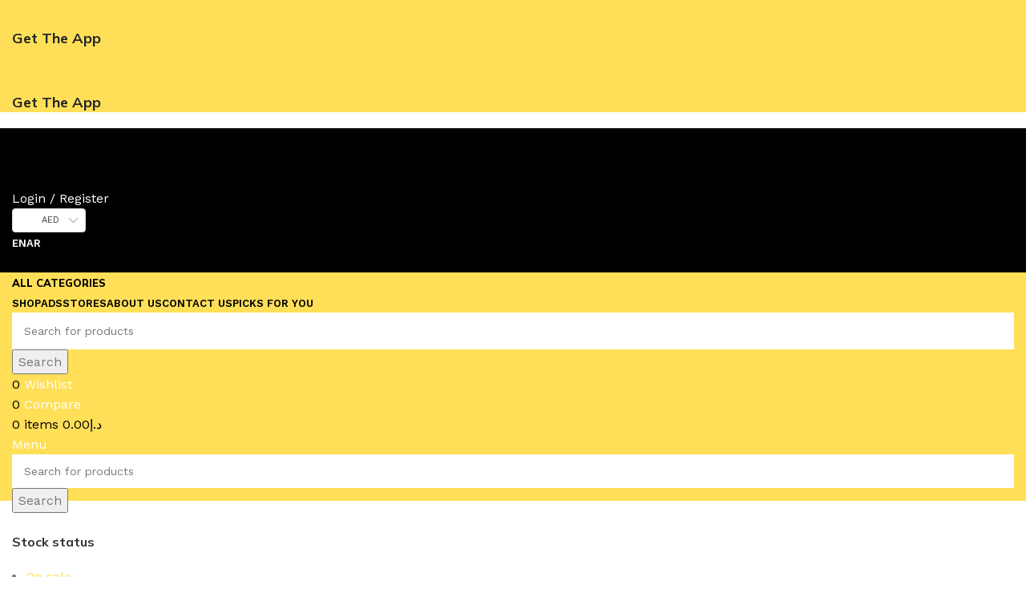

--- FILE ---
content_type: text/html; charset=UTF-8
request_url: https://asmaazone.com/product-category/services/engineering-consulting-services/
body_size: 52860
content:
<!DOCTYPE html>
<html lang="en-US">
<head>
	<meta charset="UTF-8">
	<link rel="profile" href="https://gmpg.org/xfn/11">
	<link rel="pingback" href="https://asmaazone.com/xmlrpc.php">

	<title>Engineering &amp; Consulting Services &#8211; asmaazone</title>
<script type="text/template" id="tmpl-variation-template">
	<div class="woocommerce-variation-description">{{{ data.variation.variation_description }}}</div>
	<div class="woocommerce-variation-price">{{{ data.variation.price_html }}}</div>
	<div class="woocommerce-variation-availability">{{{ data.variation.availability_html }}}</div>
</script>
<script type="text/template" id="tmpl-unavailable-variation-template">
	<p role="alert">Sorry, this product is unavailable. Please choose a different combination.</p>
</script>
<meta name='robots' content='max-image-preview:large' />
	<style>img:is([sizes="auto" i], [sizes^="auto," i]) { contain-intrinsic-size: 3000px 1500px }</style>
	<link rel='dns-prefetch' href='//fonts.googleapis.com' />
<link rel="alternate" type="application/rss+xml" title="asmaazone &raquo; Feed" href="https://asmaazone.com/feed/" />
<link rel="alternate" type="application/rss+xml" title="asmaazone &raquo; Comments Feed" href="https://asmaazone.com/comments/feed/" />
<link rel="alternate" type="application/rss+xml" title="asmaazone &raquo; Engineering &amp; Consulting Services Category Feed" href="https://asmaazone.com/product-category/engineering-consulting-services/feed/" />
<link rel='stylesheet' id='dashicons-css' href='https://asmaazone.com/wp-includes/css/dashicons.min.css?ver=6.8.3' type='text/css' media='all' />
<style id='dashicons-inline-css' type='text/css'>
[data-font="Dashicons"]:before {font-family: 'Dashicons' !important;content: attr(data-icon) !important;speak: none !important;font-weight: normal !important;font-variant: normal !important;text-transform: none !important;line-height: 1 !important;font-style: normal !important;-webkit-font-smoothing: antialiased !important;-moz-osx-font-smoothing: grayscale !important;}
</style>
<link rel='stylesheet' id='wc-blocks-integration-css' href='https://asmaazone.com/wp-content/plugins/woocommerce-subscriptions/vendor/woocommerce/subscriptions-core/build/index.css?ver=7.9.0' type='text/css' media='all' />
<link rel='stylesheet' id='dokan-shipping-block-checkout-support-css' href='https://asmaazone.com/wp-content/plugins/dokan-pro/assets/blocks/shipping/index.css?ver=76165ad0a2006593d11c' type='text/css' media='all' />
<link rel='stylesheet' id='dokan-fontawesome-css' href='https://asmaazone.com/wp-content/plugins/dokan-lite/assets/vendors/font-awesome/css/font-awesome.min.css?ver=3.14.11' type='text/css' media='all' />
<link rel='stylesheet' id='bootstrap-css' href='https://asmaazone.com/wp-content/themes/woodmart/css/bootstrap-light.min.css?ver=7.5.2' type='text/css' media='all' />
<link rel='stylesheet' id='woodmart-style-css' href='https://asmaazone.com/wp-content/themes/woodmart/css/parts/base.min.css?ver=7.5.2' type='text/css' media='all' />
<link rel='stylesheet' id='wd-widget-price-filter-css' href='https://asmaazone.com/wp-content/themes/woodmart/css/parts/woo-widget-price-filter.min.css?ver=7.5.2' type='text/css' media='all' />
<link rel='stylesheet' id='wp-block-library-css' href='https://asmaazone.com/wp-includes/css/dist/block-library/style.min.css?ver=6.8.3' type='text/css' media='all' />
<style id='classic-theme-styles-inline-css' type='text/css'>
/*! This file is auto-generated */
.wp-block-button__link{color:#fff;background-color:#32373c;border-radius:9999px;box-shadow:none;text-decoration:none;padding:calc(.667em + 2px) calc(1.333em + 2px);font-size:1.125em}.wp-block-file__button{background:#32373c;color:#fff;text-decoration:none}
</style>
<style id='safe-svg-svg-icon-style-inline-css' type='text/css'>
.safe-svg-cover{text-align:center}.safe-svg-cover .safe-svg-inside{display:inline-block;max-width:100%}.safe-svg-cover svg{height:100%;max-height:100%;max-width:100%;width:100%}

</style>
<link rel='stylesheet' id='yaycurrency-currency-switcher-block-editor-style-css' href='https://asmaazone.com/wp-content/plugins/yaycurrency-pro/blocks/style.css?ver=1736330787' type='text/css' media='all' />
<link rel='stylesheet' id='select2-css' href='https://asmaazone.com/wp-content/plugins/woocommerce/assets/css/select2.css?ver=9.8.6' type='text/css' media='all' />
<link rel='stylesheet' id='yith-wcaf-css' href='https://asmaazone.com/wp-content/plugins/yith-woocommerce-affiliates-premium/assets/css/yith-wcaf.min.css?ver=3.5.0' type='text/css' media='all' />
<link rel='stylesheet' id='wal-wc-blocks-css' href='https://asmaazone.com/wp-content/plugins/wallet-for-woocommerce/assets/blocks/frontend/index.css?ver=4.5.0' type='text/css' media='all' />
<style id='global-styles-inline-css' type='text/css'>
:root{--wp--preset--aspect-ratio--square: 1;--wp--preset--aspect-ratio--4-3: 4/3;--wp--preset--aspect-ratio--3-4: 3/4;--wp--preset--aspect-ratio--3-2: 3/2;--wp--preset--aspect-ratio--2-3: 2/3;--wp--preset--aspect-ratio--16-9: 16/9;--wp--preset--aspect-ratio--9-16: 9/16;--wp--preset--color--black: #000000;--wp--preset--color--cyan-bluish-gray: #abb8c3;--wp--preset--color--white: #ffffff;--wp--preset--color--pale-pink: #f78da7;--wp--preset--color--vivid-red: #cf2e2e;--wp--preset--color--luminous-vivid-orange: #ff6900;--wp--preset--color--luminous-vivid-amber: #fcb900;--wp--preset--color--light-green-cyan: #7bdcb5;--wp--preset--color--vivid-green-cyan: #00d084;--wp--preset--color--pale-cyan-blue: #8ed1fc;--wp--preset--color--vivid-cyan-blue: #0693e3;--wp--preset--color--vivid-purple: #9b51e0;--wp--preset--gradient--vivid-cyan-blue-to-vivid-purple: linear-gradient(135deg,rgba(6,147,227,1) 0%,rgb(155,81,224) 100%);--wp--preset--gradient--light-green-cyan-to-vivid-green-cyan: linear-gradient(135deg,rgb(122,220,180) 0%,rgb(0,208,130) 100%);--wp--preset--gradient--luminous-vivid-amber-to-luminous-vivid-orange: linear-gradient(135deg,rgba(252,185,0,1) 0%,rgba(255,105,0,1) 100%);--wp--preset--gradient--luminous-vivid-orange-to-vivid-red: linear-gradient(135deg,rgba(255,105,0,1) 0%,rgb(207,46,46) 100%);--wp--preset--gradient--very-light-gray-to-cyan-bluish-gray: linear-gradient(135deg,rgb(238,238,238) 0%,rgb(169,184,195) 100%);--wp--preset--gradient--cool-to-warm-spectrum: linear-gradient(135deg,rgb(74,234,220) 0%,rgb(151,120,209) 20%,rgb(207,42,186) 40%,rgb(238,44,130) 60%,rgb(251,105,98) 80%,rgb(254,248,76) 100%);--wp--preset--gradient--blush-light-purple: linear-gradient(135deg,rgb(255,206,236) 0%,rgb(152,150,240) 100%);--wp--preset--gradient--blush-bordeaux: linear-gradient(135deg,rgb(254,205,165) 0%,rgb(254,45,45) 50%,rgb(107,0,62) 100%);--wp--preset--gradient--luminous-dusk: linear-gradient(135deg,rgb(255,203,112) 0%,rgb(199,81,192) 50%,rgb(65,88,208) 100%);--wp--preset--gradient--pale-ocean: linear-gradient(135deg,rgb(255,245,203) 0%,rgb(182,227,212) 50%,rgb(51,167,181) 100%);--wp--preset--gradient--electric-grass: linear-gradient(135deg,rgb(202,248,128) 0%,rgb(113,206,126) 100%);--wp--preset--gradient--midnight: linear-gradient(135deg,rgb(2,3,129) 0%,rgb(40,116,252) 100%);--wp--preset--font-size--small: 13px;--wp--preset--font-size--medium: 20px;--wp--preset--font-size--large: 36px;--wp--preset--font-size--x-large: 42px;--wp--preset--spacing--20: 0.44rem;--wp--preset--spacing--30: 0.67rem;--wp--preset--spacing--40: 1rem;--wp--preset--spacing--50: 1.5rem;--wp--preset--spacing--60: 2.25rem;--wp--preset--spacing--70: 3.38rem;--wp--preset--spacing--80: 5.06rem;--wp--preset--shadow--natural: 6px 6px 9px rgba(0, 0, 0, 0.2);--wp--preset--shadow--deep: 12px 12px 50px rgba(0, 0, 0, 0.4);--wp--preset--shadow--sharp: 6px 6px 0px rgba(0, 0, 0, 0.2);--wp--preset--shadow--outlined: 6px 6px 0px -3px rgba(255, 255, 255, 1), 6px 6px rgba(0, 0, 0, 1);--wp--preset--shadow--crisp: 6px 6px 0px rgba(0, 0, 0, 1);}:where(.is-layout-flex){gap: 0.5em;}:where(.is-layout-grid){gap: 0.5em;}body .is-layout-flex{display: flex;}.is-layout-flex{flex-wrap: wrap;align-items: center;}.is-layout-flex > :is(*, div){margin: 0;}body .is-layout-grid{display: grid;}.is-layout-grid > :is(*, div){margin: 0;}:where(.wp-block-columns.is-layout-flex){gap: 2em;}:where(.wp-block-columns.is-layout-grid){gap: 2em;}:where(.wp-block-post-template.is-layout-flex){gap: 1.25em;}:where(.wp-block-post-template.is-layout-grid){gap: 1.25em;}.has-black-color{color: var(--wp--preset--color--black) !important;}.has-cyan-bluish-gray-color{color: var(--wp--preset--color--cyan-bluish-gray) !important;}.has-white-color{color: var(--wp--preset--color--white) !important;}.has-pale-pink-color{color: var(--wp--preset--color--pale-pink) !important;}.has-vivid-red-color{color: var(--wp--preset--color--vivid-red) !important;}.has-luminous-vivid-orange-color{color: var(--wp--preset--color--luminous-vivid-orange) !important;}.has-luminous-vivid-amber-color{color: var(--wp--preset--color--luminous-vivid-amber) !important;}.has-light-green-cyan-color{color: var(--wp--preset--color--light-green-cyan) !important;}.has-vivid-green-cyan-color{color: var(--wp--preset--color--vivid-green-cyan) !important;}.has-pale-cyan-blue-color{color: var(--wp--preset--color--pale-cyan-blue) !important;}.has-vivid-cyan-blue-color{color: var(--wp--preset--color--vivid-cyan-blue) !important;}.has-vivid-purple-color{color: var(--wp--preset--color--vivid-purple) !important;}.has-black-background-color{background-color: var(--wp--preset--color--black) !important;}.has-cyan-bluish-gray-background-color{background-color: var(--wp--preset--color--cyan-bluish-gray) !important;}.has-white-background-color{background-color: var(--wp--preset--color--white) !important;}.has-pale-pink-background-color{background-color: var(--wp--preset--color--pale-pink) !important;}.has-vivid-red-background-color{background-color: var(--wp--preset--color--vivid-red) !important;}.has-luminous-vivid-orange-background-color{background-color: var(--wp--preset--color--luminous-vivid-orange) !important;}.has-luminous-vivid-amber-background-color{background-color: var(--wp--preset--color--luminous-vivid-amber) !important;}.has-light-green-cyan-background-color{background-color: var(--wp--preset--color--light-green-cyan) !important;}.has-vivid-green-cyan-background-color{background-color: var(--wp--preset--color--vivid-green-cyan) !important;}.has-pale-cyan-blue-background-color{background-color: var(--wp--preset--color--pale-cyan-blue) !important;}.has-vivid-cyan-blue-background-color{background-color: var(--wp--preset--color--vivid-cyan-blue) !important;}.has-vivid-purple-background-color{background-color: var(--wp--preset--color--vivid-purple) !important;}.has-black-border-color{border-color: var(--wp--preset--color--black) !important;}.has-cyan-bluish-gray-border-color{border-color: var(--wp--preset--color--cyan-bluish-gray) !important;}.has-white-border-color{border-color: var(--wp--preset--color--white) !important;}.has-pale-pink-border-color{border-color: var(--wp--preset--color--pale-pink) !important;}.has-vivid-red-border-color{border-color: var(--wp--preset--color--vivid-red) !important;}.has-luminous-vivid-orange-border-color{border-color: var(--wp--preset--color--luminous-vivid-orange) !important;}.has-luminous-vivid-amber-border-color{border-color: var(--wp--preset--color--luminous-vivid-amber) !important;}.has-light-green-cyan-border-color{border-color: var(--wp--preset--color--light-green-cyan) !important;}.has-vivid-green-cyan-border-color{border-color: var(--wp--preset--color--vivid-green-cyan) !important;}.has-pale-cyan-blue-border-color{border-color: var(--wp--preset--color--pale-cyan-blue) !important;}.has-vivid-cyan-blue-border-color{border-color: var(--wp--preset--color--vivid-cyan-blue) !important;}.has-vivid-purple-border-color{border-color: var(--wp--preset--color--vivid-purple) !important;}.has-vivid-cyan-blue-to-vivid-purple-gradient-background{background: var(--wp--preset--gradient--vivid-cyan-blue-to-vivid-purple) !important;}.has-light-green-cyan-to-vivid-green-cyan-gradient-background{background: var(--wp--preset--gradient--light-green-cyan-to-vivid-green-cyan) !important;}.has-luminous-vivid-amber-to-luminous-vivid-orange-gradient-background{background: var(--wp--preset--gradient--luminous-vivid-amber-to-luminous-vivid-orange) !important;}.has-luminous-vivid-orange-to-vivid-red-gradient-background{background: var(--wp--preset--gradient--luminous-vivid-orange-to-vivid-red) !important;}.has-very-light-gray-to-cyan-bluish-gray-gradient-background{background: var(--wp--preset--gradient--very-light-gray-to-cyan-bluish-gray) !important;}.has-cool-to-warm-spectrum-gradient-background{background: var(--wp--preset--gradient--cool-to-warm-spectrum) !important;}.has-blush-light-purple-gradient-background{background: var(--wp--preset--gradient--blush-light-purple) !important;}.has-blush-bordeaux-gradient-background{background: var(--wp--preset--gradient--blush-bordeaux) !important;}.has-luminous-dusk-gradient-background{background: var(--wp--preset--gradient--luminous-dusk) !important;}.has-pale-ocean-gradient-background{background: var(--wp--preset--gradient--pale-ocean) !important;}.has-electric-grass-gradient-background{background: var(--wp--preset--gradient--electric-grass) !important;}.has-midnight-gradient-background{background: var(--wp--preset--gradient--midnight) !important;}.has-small-font-size{font-size: var(--wp--preset--font-size--small) !important;}.has-medium-font-size{font-size: var(--wp--preset--font-size--medium) !important;}.has-large-font-size{font-size: var(--wp--preset--font-size--large) !important;}.has-x-large-font-size{font-size: var(--wp--preset--font-size--x-large) !important;}
:where(.wp-block-post-template.is-layout-flex){gap: 1.25em;}:where(.wp-block-post-template.is-layout-grid){gap: 1.25em;}
:where(.wp-block-columns.is-layout-flex){gap: 2em;}:where(.wp-block-columns.is-layout-grid){gap: 2em;}
:root :where(.wp-block-pullquote){font-size: 1.5em;line-height: 1.6;}
</style>
<link rel='stylesheet' id='qrc-css-css' href='https://asmaazone.com/wp-content/plugins/qr-code-composer/public/css/qrc.css?ver=2.0.12' type='text/css' media='all' />
<style id='woocommerce-inline-inline-css' type='text/css'>
.woocommerce form .form-row .required { visibility: visible; }
</style>
<link rel='stylesheet' id='wt-import-export-for-woo-css' href='https://asmaazone.com/wp-content/plugins/wt-import-export-for-woo/public/css/wt-import-export-for-woo-public.css?ver=1.2.6' type='text/css' media='all' />
<link rel='stylesheet' id='trp-language-switcher-style-css' href='https://asmaazone.com/wp-content/plugins/translatepress-multilingual/assets/css/trp-language-switcher.css?ver=2.9.3' type='text/css' media='all' />
<link rel='stylesheet' id='brands-styles-css' href='https://asmaazone.com/wp-content/plugins/woocommerce/assets/css/brands.css?ver=9.8.6' type='text/css' media='all' />
<link rel='stylesheet' id='jetwoo-widgets-for-elementor-css' href='https://asmaazone.com/wp-content/plugins/jetwoo-widgets-for-elementor/assets/css/jet-woo-widgets.css?ver=1.1.8' type='text/css' media='all' />
<style id='jetwoo-widgets-for-elementor-inline-css' type='text/css'>
@font-face {
			font-family: "WooCommerce";
			src: url("https://asmaazone.com/wp-content/plugins/woocommerce/assets/fonts/WooCommerce.eot");
			src: url("https://asmaazone.com/wp-content/plugins/woocommerce/assets/fonts/WooCommerce.eot?#iefix") format("embedded-opentype"),
				url("https://asmaazone.com/wp-content/plugins/woocommerce/assets/fonts/WooCommerce.woff") format("woff"),
				url("https://asmaazone.com/wp-content/plugins/woocommerce/assets/fonts/WooCommerce.ttf") format("truetype"),
				url("https://asmaazone.com/wp-content/plugins/woocommerce/assets/fonts/WooCommerce.svg#WooCommerce") format("svg");
			font-weight: normal;
			font-style: normal;
			}
</style>
<link rel='stylesheet' id='dokan-style-css' href='https://asmaazone.com/wp-content/plugins/dokan-lite/assets/css/style.css?ver=1744865337' type='text/css' media='all' />
<link rel='stylesheet' id='dokan-modal-css' href='https://asmaazone.com/wp-content/plugins/dokan-lite/assets/vendors/izimodal/iziModal.min.css?ver=1744865337' type='text/css' media='all' />
<link rel='stylesheet' id='heateor_sss_frontend_css-css' href='https://asmaazone.com/wp-content/plugins/sassy-social-share/public/css/sassy-social-share-public.css?ver=3.3.70' type='text/css' media='all' />
<style id='heateor_sss_frontend_css-inline-css' type='text/css'>
.heateor_sss_button_instagram span.heateor_sss_svg,a.heateor_sss_instagram span.heateor_sss_svg{background:radial-gradient(circle at 30% 107%,#fdf497 0,#fdf497 5%,#fd5949 45%,#d6249f 60%,#285aeb 90%)}.heateor_sss_horizontal_sharing .heateor_sss_svg,.heateor_sss_standard_follow_icons_container .heateor_sss_svg{color:#fff;border-width:0px;border-style:solid;border-color:transparent}.heateor_sss_horizontal_sharing .heateorSssTCBackground{color:#666}.heateor_sss_horizontal_sharing span.heateor_sss_svg:hover,.heateor_sss_standard_follow_icons_container span.heateor_sss_svg:hover{border-color:transparent;}.heateor_sss_vertical_sharing span.heateor_sss_svg,.heateor_sss_floating_follow_icons_container span.heateor_sss_svg{color:#fff;border-width:0px;border-style:solid;border-color:transparent;}.heateor_sss_vertical_sharing .heateorSssTCBackground{color:#666;}.heateor_sss_vertical_sharing span.heateor_sss_svg:hover,.heateor_sss_floating_follow_icons_container span.heateor_sss_svg:hover{border-color:transparent;}@media screen and (max-width:783px) {.heateor_sss_vertical_sharing{display:none!important}}div.heateor_sss_mobile_footer{display:none;}@media screen and (max-width:783px){div.heateor_sss_bottom_sharing .heateorSssTCBackground{background-color:white}div.heateor_sss_bottom_sharing{width:100%!important;left:0!important;}div.heateor_sss_bottom_sharing a{width:11.111111111111% !important;}div.heateor_sss_bottom_sharing .heateor_sss_svg{width: 100% !important;}div.heateor_sss_bottom_sharing div.heateorSssTotalShareCount{font-size:1em!important;line-height:28px!important}div.heateor_sss_bottom_sharing div.heateorSssTotalShareText{font-size:.7em!important;line-height:0px!important}div.heateor_sss_mobile_footer{display:block;height:40px;}.heateor_sss_bottom_sharing{padding:0!important;display:block!important;width:auto!important;bottom:-2px!important;top: auto!important;}.heateor_sss_bottom_sharing .heateor_sss_square_count{line-height:inherit;}.heateor_sss_bottom_sharing .heateorSssSharingArrow{display:none;}.heateor_sss_bottom_sharing .heateorSssTCBackground{margin-right:1.1em!important}}
</style>
<link rel='stylesheet' id='yay-currency-frontend-style-css' href='https://asmaazone.com/wp-content/plugins/yaycurrency-pro/src/styles.css?ver=2.4.2' type='text/css' media='all' />
<link rel='stylesheet' id='yith_wapo_front-css' href='https://asmaazone.com/wp-content/plugins/yith-woocommerce-advanced-product-options-premium/assets/css/front.css?ver=4.6.1' type='text/css' media='all' />
<style id='yith_wapo_front-inline-css' type='text/css'>
:root{--yith-wapo-required-option-color:#AF2323;--yith-wapo-checkbox-style:50%;--yith-wapo-color-swatch-style:50%;--yith-wapo-label-font-size:16px;--yith-wapo-description-font-size:12px;--yith-wapo-color-swatch-size:40px;--yith-wapo-block-padding:0px 0px 0px 0px ;--yith-wapo-block-background-color:#ffffff;--yith-wapo-accent-color-color:#03bfac;--yith-wapo-form-border-color-color:#7a7a7a;--yith-wapo-price-box-colors-text:#474747;--yith-wapo-price-box-colors-background:#ffffff;--yith-wapo-uploads-file-colors-background:#f3f3f3;--yith-wapo-uploads-file-colors-border:#c4c4c4;--yith-wapo-tooltip-colors-text:#ffffff;--yith-wapo-tooltip-colors-background:#03bfac;}
</style>
<link rel='stylesheet' id='yith_wapo_jquery-ui-css' href='https://asmaazone.com/wp-content/plugins/yith-woocommerce-advanced-product-options-premium/assets/css/_new_jquery-ui-1.12.1.css?ver=4.6.1' type='text/css' media='all' />
<link rel='stylesheet' id='yith_wapo_jquery-ui-timepicker-css' href='https://asmaazone.com/wp-content/plugins/yith-woocommerce-advanced-product-options-premium/assets/css/_new_jquery-ui-timepicker-addon.css?ver=4.6.1' type='text/css' media='all' />
<link rel='stylesheet' id='yith-plugin-fw-icon-font-css' href='https://asmaazone.com/wp-content/plugins/yith-woocommerce-affiliates-premium/plugin-fw/assets/css/yith-icon.css?ver=4.5.6' type='text/css' media='all' />
<link rel='stylesheet' id='wp-color-picker-css' href='https://asmaazone.com/wp-admin/css/color-picker.min.css?ver=6.8.3' type='text/css' media='all' />
<link rel='stylesheet' id='elementor-frontend-css' href='https://asmaazone.com/wp-content/uploads/elementor/css/custom-frontend.min.css?ver=1736415272' type='text/css' media='all' />
<link rel='stylesheet' id='elementor-post-7-css' href='https://asmaazone.com/wp-content/uploads/elementor/css/post-7.css?ver=1736415272' type='text/css' media='all' />
<link rel='stylesheet' id='font-awesome-5-all-css' href='https://asmaazone.com/wp-content/plugins/elementor/assets/lib/font-awesome/css/all.min.css?ver=3.26.3' type='text/css' media='all' />
<link rel='stylesheet' id='font-awesome-4-shim-css' href='https://asmaazone.com/wp-content/plugins/elementor/assets/lib/font-awesome/css/v4-shims.min.css?ver=3.26.3' type='text/css' media='all' />
<link rel='stylesheet' id='wd-widget-recent-post-comments-css' href='https://asmaazone.com/wp-content/themes/woodmart/css/parts/widget-recent-post-comments.min.css?ver=7.5.2' type='text/css' media='all' />
<link rel='stylesheet' id='wd-widget-wd-recent-posts-css' href='https://asmaazone.com/wp-content/themes/woodmart/css/parts/widget-wd-recent-posts.min.css?ver=7.5.2' type='text/css' media='all' />
<link rel='stylesheet' id='wd-widget-nav-css' href='https://asmaazone.com/wp-content/themes/woodmart/css/parts/widget-nav.min.css?ver=7.5.2' type='text/css' media='all' />
<link rel='stylesheet' id='wd-widget-layered-nav-stock-status-css' href='https://asmaazone.com/wp-content/themes/woodmart/css/parts/woo-widget-layered-nav-stock-status.min.css?ver=7.5.2' type='text/css' media='all' />
<link rel='stylesheet' id='wd-widget-product-list-css' href='https://asmaazone.com/wp-content/themes/woodmart/css/parts/woo-widget-product-list.min.css?ver=7.5.2' type='text/css' media='all' />
<link rel='stylesheet' id='wd-widget-slider-price-filter-css' href='https://asmaazone.com/wp-content/themes/woodmart/css/parts/woo-widget-slider-price-filter.min.css?ver=7.5.2' type='text/css' media='all' />
<link rel='stylesheet' id='wd-wp-gutenberg-css' href='https://asmaazone.com/wp-content/themes/woodmart/css/parts/wp-gutenberg.min.css?ver=7.5.2' type='text/css' media='all' />
<link rel='stylesheet' id='wd-wpcf7-css' href='https://asmaazone.com/wp-content/themes/woodmart/css/parts/int-wpcf7.min.css?ver=7.5.2' type='text/css' media='all' />
<link rel='stylesheet' id='wd-woo-dokan-vend-css' href='https://asmaazone.com/wp-content/themes/woodmart/css/parts/int-woo-dokan-vend.min.css?ver=7.5.2' type='text/css' media='all' />
<link rel='stylesheet' id='wd-revolution-slider-css' href='https://asmaazone.com/wp-content/themes/woodmart/css/parts/int-rev-slider.min.css?ver=7.5.2' type='text/css' media='all' />
<link rel='stylesheet' id='wd-woo-paypal-payments-css' href='https://asmaazone.com/wp-content/themes/woodmart/css/parts/int-woo-paypal-payments.min.css?ver=7.5.2' type='text/css' media='all' />
<link rel='stylesheet' id='wd-elementor-base-css' href='https://asmaazone.com/wp-content/themes/woodmart/css/parts/int-elem-base.min.css?ver=7.5.2' type='text/css' media='all' />
<link rel='stylesheet' id='wd-woocommerce-base-css' href='https://asmaazone.com/wp-content/themes/woodmart/css/parts/woocommerce-base.min.css?ver=7.5.2' type='text/css' media='all' />
<link rel='stylesheet' id='wd-mod-star-rating-css' href='https://asmaazone.com/wp-content/themes/woodmart/css/parts/mod-star-rating.min.css?ver=7.5.2' type='text/css' media='all' />
<link rel='stylesheet' id='wd-woo-el-track-order-css' href='https://asmaazone.com/wp-content/themes/woodmart/css/parts/woo-el-track-order.min.css?ver=7.5.2' type='text/css' media='all' />
<link rel='stylesheet' id='wd-woocommerce-block-notices-css' href='https://asmaazone.com/wp-content/themes/woodmart/css/parts/woo-mod-block-notices.min.css?ver=7.5.2' type='text/css' media='all' />
<link rel='stylesheet' id='wd-woo-gutenberg-css' href='https://asmaazone.com/wp-content/themes/woodmart/css/parts/woo-gutenberg.min.css?ver=7.5.2' type='text/css' media='all' />
<link rel='stylesheet' id='wd-woo-opt-free-progress-bar-css' href='https://asmaazone.com/wp-content/themes/woodmart/css/parts/woo-opt-free-progress-bar.min.css?ver=7.5.2' type='text/css' media='all' />
<link rel='stylesheet' id='wd-woo-mod-progress-bar-css' href='https://asmaazone.com/wp-content/themes/woodmart/css/parts/woo-mod-progress-bar.min.css?ver=7.5.2' type='text/css' media='all' />
<link rel='stylesheet' id='wd-widget-active-filters-css' href='https://asmaazone.com/wp-content/themes/woodmart/css/parts/woo-widget-active-filters.min.css?ver=7.5.2' type='text/css' media='all' />
<link rel='stylesheet' id='wd-woo-shop-builder-css' href='https://asmaazone.com/wp-content/themes/woodmart/css/parts/woo-shop-builder.min.css?ver=7.5.2' type='text/css' media='all' />
<link rel='stylesheet' id='wd-woo-mod-shop-attributes-css' href='https://asmaazone.com/wp-content/themes/woodmart/css/parts/woo-mod-shop-attributes.min.css?ver=7.5.2' type='text/css' media='all' />
<link rel='stylesheet' id='wd-header-base-css' href='https://asmaazone.com/wp-content/themes/woodmart/css/parts/header-base.min.css?ver=7.5.2' type='text/css' media='all' />
<link rel='stylesheet' id='wd-mod-tools-css' href='https://asmaazone.com/wp-content/themes/woodmart/css/parts/mod-tools.min.css?ver=7.5.2' type='text/css' media='all' />
<link rel='stylesheet' id='wd-header-elements-base-css' href='https://asmaazone.com/wp-content/themes/woodmart/css/parts/header-el-base.min.css?ver=7.5.2' type='text/css' media='all' />
<link rel='stylesheet' id='wd-info-box-css' href='https://asmaazone.com/wp-content/themes/woodmart/css/parts/el-info-box.min.css?ver=7.5.2' type='text/css' media='all' />
<link rel='stylesheet' id='wd-woo-mod-login-form-css' href='https://asmaazone.com/wp-content/themes/woodmart/css/parts/woo-mod-login-form.min.css?ver=7.5.2' type='text/css' media='all' />
<link rel='stylesheet' id='wd-header-my-account-css' href='https://asmaazone.com/wp-content/themes/woodmart/css/parts/header-el-my-account.min.css?ver=7.5.2' type='text/css' media='all' />
<link rel='stylesheet' id='wd-header-search-css' href='https://asmaazone.com/wp-content/themes/woodmart/css/parts/header-el-search.min.css?ver=7.5.2' type='text/css' media='all' />
<link rel='stylesheet' id='wd-header-search-form-css' href='https://asmaazone.com/wp-content/themes/woodmart/css/parts/header-el-search-form.min.css?ver=7.5.2' type='text/css' media='all' />
<link rel='stylesheet' id='wd-wd-search-form-css' href='https://asmaazone.com/wp-content/themes/woodmart/css/parts/wd-search-form.min.css?ver=7.5.2' type='text/css' media='all' />
<link rel='stylesheet' id='wd-header-cart-side-css' href='https://asmaazone.com/wp-content/themes/woodmart/css/parts/header-el-cart-side.min.css?ver=7.5.2' type='text/css' media='all' />
<link rel='stylesheet' id='wd-woo-mod-quantity-css' href='https://asmaazone.com/wp-content/themes/woodmart/css/parts/woo-mod-quantity.min.css?ver=7.5.2' type='text/css' media='all' />
<link rel='stylesheet' id='wd-header-cart-css' href='https://asmaazone.com/wp-content/themes/woodmart/css/parts/header-el-cart.min.css?ver=7.5.2' type='text/css' media='all' />
<link rel='stylesheet' id='wd-widget-shopping-cart-css' href='https://asmaazone.com/wp-content/themes/woodmart/css/parts/woo-widget-shopping-cart.min.css?ver=7.5.2' type='text/css' media='all' />
<link rel='stylesheet' id='wd-header-mobile-nav-dropdown-css' href='https://asmaazone.com/wp-content/themes/woodmart/css/parts/header-el-mobile-nav-dropdown.min.css?ver=7.5.2' type='text/css' media='all' />
<link rel='stylesheet' id='wd-wd-search-results-css' href='https://asmaazone.com/wp-content/themes/woodmart/css/parts/wd-search-results.min.css?ver=7.5.2' type='text/css' media='all' />
<link rel='stylesheet' id='wd-int-elem-opt-off-canvas-column-css' href='https://asmaazone.com/wp-content/themes/woodmart/css/parts/int-elem-opt-off-canvas-column.min.css?ver=7.5.2' type='text/css' media='all' />
<link rel='stylesheet' id='wd-el-off-canvas-column-btn-css' href='https://asmaazone.com/wp-content/themes/woodmart/css/parts/el-off-canvas-column-btn.min.css?ver=7.5.2' type='text/css' media='all' />
<link rel='stylesheet' id='wd-off-canvas-sidebar-css' href='https://asmaazone.com/wp-content/themes/woodmart/css/parts/opt-off-canvas-sidebar.min.css?ver=7.5.2' type='text/css' media='all' />
<link rel='stylesheet' id='wd-woo-shop-el-products-per-page-css' href='https://asmaazone.com/wp-content/themes/woodmart/css/parts/woo-shop-el-products-per-page.min.css?ver=7.5.2' type='text/css' media='all' />
<link rel='stylesheet' id='wd-woo-shop-el-products-view-css' href='https://asmaazone.com/wp-content/themes/woodmart/css/parts/woo-shop-el-products-view.min.css?ver=7.5.2' type='text/css' media='all' />
<link rel='stylesheet' id='wd-woo-shop-el-order-by-css' href='https://asmaazone.com/wp-content/themes/woodmart/css/parts/woo-shop-el-order-by.min.css?ver=7.5.2' type='text/css' media='all' />
<link rel='stylesheet' id='wd-sticky-loader-css' href='https://asmaazone.com/wp-content/themes/woodmart/css/parts/mod-sticky-loader.min.css?ver=7.5.2' type='text/css' media='all' />
<link rel='stylesheet' id='wd-woo-prod-loop-small-css' href='https://asmaazone.com/wp-content/themes/woodmart/css/parts/woo-prod-loop-small.min.css?ver=7.5.2' type='text/css' media='all' />
<link rel='stylesheet' id='wd-product-loop-css' href='https://asmaazone.com/wp-content/themes/woodmart/css/parts/woo-product-loop.min.css?ver=7.5.2' type='text/css' media='all' />
<link rel='stylesheet' id='wd-woo-mod-quantity-overlap-css' href='https://asmaazone.com/wp-content/themes/woodmart/css/parts/woo-mod-quantity-overlap.min.css?ver=7.5.2' type='text/css' media='all' />
<link rel='stylesheet' id='wd-woo-mod-swatches-base-css' href='https://asmaazone.com/wp-content/themes/woodmart/css/parts/woo-mod-swatches-base.min.css?ver=7.5.2' type='text/css' media='all' />
<link rel='stylesheet' id='wd-bordered-product-css' href='https://asmaazone.com/wp-content/themes/woodmart/css/parts/woo-opt-bordered-product.min.css?ver=7.5.2' type='text/css' media='all' />
<link rel='stylesheet' id='wd-woo-opt-title-limit-css' href='https://asmaazone.com/wp-content/themes/woodmart/css/parts/woo-opt-title-limit.min.css?ver=7.5.2' type='text/css' media='all' />
<link rel='stylesheet' id='wd-swiper-css' href='https://asmaazone.com/wp-content/themes/woodmart/css/parts/lib-swiper.min.css?ver=7.5.2' type='text/css' media='all' />
<link rel='stylesheet' id='wd-swiper-arrows-css' href='https://asmaazone.com/wp-content/themes/woodmart/css/parts/lib-swiper-arrows.min.css?ver=7.5.2' type='text/css' media='all' />
<link rel='stylesheet' id='wd-widget-collapse-css' href='https://asmaazone.com/wp-content/themes/woodmart/css/parts/opt-widget-collapse.min.css?ver=7.5.2' type='text/css' media='all' />
<link rel='stylesheet' id='wd-footer-base-css' href='https://asmaazone.com/wp-content/themes/woodmart/css/parts/footer-base.min.css?ver=7.5.2' type='text/css' media='all' />
<link rel='stylesheet' id='wd-mc4wp-css' href='https://asmaazone.com/wp-content/themes/woodmart/css/parts/int-mc4wp.min.css?ver=7.5.2' type='text/css' media='all' />
<link rel='stylesheet' id='wd-scroll-top-css' href='https://asmaazone.com/wp-content/themes/woodmart/css/parts/opt-scrolltotop.min.css?ver=7.5.2' type='text/css' media='all' />
<link rel='stylesheet' id='wd-header-my-account-sidebar-css' href='https://asmaazone.com/wp-content/themes/woodmart/css/parts/header-el-my-account-sidebar.min.css?ver=7.5.2' type='text/css' media='all' />
<link rel='stylesheet' id='wd-header-search-fullscreen-css' href='https://asmaazone.com/wp-content/themes/woodmart/css/parts/header-el-search-fullscreen-general.min.css?ver=7.5.2' type='text/css' media='all' />
<link rel='stylesheet' id='wd-header-search-fullscreen-2-css' href='https://asmaazone.com/wp-content/themes/woodmart/css/parts/header-el-search-fullscreen-2.min.css?ver=7.5.2' type='text/css' media='all' />
<link rel='stylesheet' id='wd-popular-requests-css' href='https://asmaazone.com/wp-content/themes/woodmart/css/parts/opt-popular-requests.min.css?ver=7.5.2' type='text/css' media='all' />
<link rel='stylesheet' id='wd-wd-search-cat-css' href='https://asmaazone.com/wp-content/themes/woodmart/css/parts/wd-search-cat.min.css?ver=7.5.2' type='text/css' media='all' />
<link rel='stylesheet' id='wd-bottom-toolbar-css' href='https://asmaazone.com/wp-content/themes/woodmart/css/parts/opt-bottom-toolbar.min.css?ver=7.5.2' type='text/css' media='all' />
<link rel='stylesheet' id='wd-mod-sticky-sidebar-opener-css' href='https://asmaazone.com/wp-content/themes/woodmart/css/parts/mod-sticky-sidebar-opener.min.css?ver=7.5.2' type='text/css' media='all' />
<link rel='stylesheet' id='xts-style-header_904566-css' href='https://asmaazone.com/wp-content/uploads/2025/01/xts-header_904566-1737115043.css?ver=7.5.2' type='text/css' media='all' />
<link rel='stylesheet' id='xts-style-theme_settings_default-css' href='https://asmaazone.com/wp-content/uploads/2025/01/xts-theme_settings_default-1738071511.css?ver=7.5.2' type='text/css' media='all' />
<link rel='stylesheet' id='xts-google-fonts-css' href='https://fonts.googleapis.com/css?family=Work+Sans%3A400%2C600%7CMulish%3A400%2C600%2C700%2C800%7CLato%3A400%2C700&#038;ver=7.5.2' type='text/css' media='all' />
<link rel='stylesheet' id='google-fonts-1-css' href='https://fonts.googleapis.com/css?family=Roboto%3A100%2C100italic%2C200%2C200italic%2C300%2C300italic%2C400%2C400italic%2C500%2C500italic%2C600%2C600italic%2C700%2C700italic%2C800%2C800italic%2C900%2C900italic%7CRoboto+Slab%3A100%2C100italic%2C200%2C200italic%2C300%2C300italic%2C400%2C400italic%2C500%2C500italic%2C600%2C600italic%2C700%2C700italic%2C800%2C800italic%2C900%2C900italic&#038;display=swap&#038;ver=6.8.3' type='text/css' media='all' />
<link rel="preconnect" href="https://fonts.gstatic.com/" crossorigin><script type="text/javascript" src="https://asmaazone.com/wp-includes/js/jquery/jquery.min.js?ver=3.7.1" id="jquery-core-js"></script>
<script type="text/javascript" src="https://asmaazone.com/wp-includes/js/jquery/jquery-migrate.min.js?ver=3.4.1" id="jquery-migrate-js"></script>
<script type="text/javascript" src="https://asmaazone.com/wp-includes/js/dist/hooks.min.js?ver=4d63a3d491d11ffd8ac6" id="wp-hooks-js"></script>
<script type="text/javascript" src="https://asmaazone.com/wp-includes/js/dist/i18n.min.js?ver=5e580eb46a90c2b997e6" id="wp-i18n-js"></script>
<script type="text/javascript" id="wp-i18n-js-after">
/* <![CDATA[ */
wp.i18n.setLocaleData( { 'text direction\u0004ltr': [ 'ltr' ] } );
/* ]]> */
</script>
<script type="text/javascript" src="https://asmaazone.com/wp-content/plugins/dokan-lite/assets/vendors/izimodal/iziModal.min.js?ver=3.14.11" id="dokan-modal-js"></script>
<script type="text/javascript" src="https://asmaazone.com/wp-content/plugins/dokan-lite/assets/vendors/sweetalert2/sweetalert2.all.min.js?ver=1744865338" id="dokan-sweetalert2-js"></script>
<script type="text/javascript" src="https://asmaazone.com/wp-includes/js/dist/vendor/moment.min.js?ver=2.30.1" id="moment-js"></script>
<script type="text/javascript" id="moment-js-after">
/* <![CDATA[ */
moment.updateLocale( 'en_US', {"months":["January","February","March","April","May","June","July","August","September","October","November","December"],"monthsShort":["Jan","Feb","Mar","Apr","May","Jun","Jul","Aug","Sep","Oct","Nov","Dec"],"weekdays":["Sunday","Monday","Tuesday","Wednesday","Thursday","Friday","Saturday"],"weekdaysShort":["Sun","Mon","Tue","Wed","Thu","Fri","Sat"],"week":{"dow":1},"longDateFormat":{"LT":"g:i a","LTS":null,"L":null,"LL":"F j, Y","LLL":"F j, Y g:i a","LLLL":null}} );
/* ]]> */
</script>
<script type="text/javascript" id="dokan-util-helper-js-extra">
/* <![CDATA[ */
var dokan_helper = {"i18n_date_format":"F j, Y","i18n_time_format":"g:i a","week_starts_day":"1","reverse_withdrawal":{"enabled":false},"timepicker_locale":{"am":"am","pm":"pm","AM":"AM","PM":"PM","hr":"hr","hrs":"hrs","mins":"mins"},"daterange_picker_local":{"toLabel":"To","firstDay":1,"fromLabel":"From","separator":" - ","weekLabel":"W","applyLabel":"Apply","cancelLabel":"Clear","customRangeLabel":"Custom","daysOfWeek":["Su","Mo","Tu","We","Th","Fr","Sa"],"monthNames":["January","February","March","April","May","June","July","August","September","October","November","December"]},"sweetalert_local":{"cancelButtonText":"Cancel","closeButtonText":"Close","confirmButtonText":"OK","denyButtonText":"No","closeButtonAriaLabel":"Close this dialog"}};
var dokan = {"ajaxurl":"https:\/\/asmaazone.com\/wp-admin\/admin-ajax.php","nonce":"8dcd1f5924","ajax_loader":"https:\/\/asmaazone.com\/wp-content\/plugins\/dokan-lite\/assets\/images\/ajax-loader.gif","seller":{"available":"Available","notAvailable":"Not Available"},"delete_confirm":"Are you sure?","wrong_message":"Something went wrong. Please try again.","vendor_percentage":"","commission_type":"","rounding_precision":"6","mon_decimal_point":".","currency_format_num_decimals":"2","currency_format_symbol":"\u062f.\u0625","currency_format_decimal_sep":".","currency_format_thousand_sep":",","currency_format":"%s%v","round_at_subtotal":"no","product_types":{"simple":"Simple","variable":"Variable","external":"External\/Affiliate product","grouped":"Group Product"},"loading_img":"https:\/\/asmaazone.com\/wp-content\/plugins\/dokan-lite\/assets\/images\/loading.gif","store_product_search_nonce":"ed4b78ab06","i18n_download_permission":"Are you sure you want to revoke access to this download?","i18n_download_access":"Could not grant access - the user may already have permission for this file or billing email is not set. Ensure the billing email is set, and the order has been saved.","maximum_tags_select_length":"-1","modal_header_color":"#F05025","i18n_location_name":"Please provide a location name!","i18n_location_state":"Please provide","i18n_country_name":"Please provide a country!","i18n_invalid":"Failed! Somthing went wrong","i18n_chat_message":"Facebook SDK is not found, or blocked by the browser. Can not initialize the chat.","i18n_sms_code":"Insert SMS code","i18n_gravater":"Upload a Photo","i18n_phone_number":"Insert Phone No.","dokan_pro_i18n":{"dokan":{"domain":"dokan","locale_data":{"dokan":{"":{"domain":"dokan","lang":"en_US"}}}}},"product_vendors_can_create_tags":"on","product_inline_edit_nonce":"d78e86c073","is_vendor_enabled":"","not_enable_message":"Error! Your account is not enabled for selling, please contact the admin","all_categories":"All Categories","rest":{"root":"https:\/\/asmaazone.com\/wp-json\/","nonce":"6e2f7ae3d6","version":"dokan\/v1"},"api":null,"libs":[],"routeComponents":{"default":null},"routes":[],"urls":{"assetsUrl":"https:\/\/asmaazone.com\/wp-content\/plugins\/dokan-lite\/assets"},"mark_received":{"nonce":"7d1f8f9f23","status_label":"Received","confirmation_msg":"Do you want to mark this order as received?","complete_status_label":"Complete"}};
/* ]]> */
</script>
<script type="text/javascript" src="https://asmaazone.com/wp-content/plugins/dokan-lite/assets/js/helper.js?ver=1744865337" id="dokan-util-helper-js"></script>
<script type="text/javascript" src="https://asmaazone.com/wp-content/plugins/woocommerce/assets/js/jquery-blockui/jquery.blockUI.min.js?ver=3.16.2" id="jquery-blockui-js" data-wp-strategy="defer"></script>
<script type="text/javascript" id="wc-add-to-cart-js-extra">
/* <![CDATA[ */
var wc_add_to_cart_params = {"ajax_url":"\/wp-admin\/admin-ajax.php","wc_ajax_url":"\/?wc-ajax=%%endpoint%%","i18n_view_cart":"View cart","cart_url":"https:\/\/asmaazone.com\/cart\/","is_cart":"","cart_redirect_after_add":"no"};
/* ]]> */
</script>
<script type="text/javascript" src="https://asmaazone.com/wp-content/plugins/woocommerce/assets/js/frontend/add-to-cart.min.js?ver=9.8.6" id="wc-add-to-cart-js" defer="defer" data-wp-strategy="defer"></script>
<script type="text/javascript" src="https://asmaazone.com/wp-content/plugins/woocommerce/assets/js/js-cookie/js.cookie.min.js?ver=2.1.4-wc.9.8.6" id="js-cookie-js" defer="defer" data-wp-strategy="defer"></script>
<script type="text/javascript" id="woocommerce-js-extra">
/* <![CDATA[ */
var woocommerce_params = {"ajax_url":"\/wp-admin\/admin-ajax.php","wc_ajax_url":"\/?wc-ajax=%%endpoint%%","i18n_password_show":"Show password","i18n_password_hide":"Hide password"};
/* ]]> */
</script>
<script type="text/javascript" src="https://asmaazone.com/wp-content/plugins/woocommerce/assets/js/frontend/woocommerce.min.js?ver=9.8.6" id="woocommerce-js" defer="defer" data-wp-strategy="defer"></script>
<script type="text/javascript" src="https://asmaazone.com/wp-content/plugins/translatepress-multilingual/assets/js/trp-frontend-compatibility.js?ver=2.9.3" id="trp-frontend-compatibility-js"></script>
<script type="text/javascript" src="https://asmaazone.com/wp-includes/js/underscore.min.js?ver=1.13.7" id="underscore-js"></script>
<script type="text/javascript" id="wp-util-js-extra">
/* <![CDATA[ */
var _wpUtilSettings = {"ajax":{"url":"\/wp-admin\/admin-ajax.php"}};
/* ]]> */
</script>
<script type="text/javascript" src="https://asmaazone.com/wp-includes/js/wp-util.min.js?ver=6.8.3" id="wp-util-js"></script>
<script type="text/javascript" src="https://asmaazone.com/wp-content/themes/woodmart/js/libs/device.min.js?ver=7.5.2" id="wd-device-library-js"></script>
<script type="text/javascript" src="https://asmaazone.com/wp-content/themes/woodmart/js/scripts/global/scrollBar.min.js?ver=7.5.2" id="wd-scrollbar-js"></script>
<script type="text/javascript" src="https://asmaazone.com/wp-content/plugins/elementor/assets/lib/font-awesome/js/v4-shims.min.js?ver=3.26.3" id="font-awesome-4-shim-js"></script>
<link rel="https://api.w.org/" href="https://asmaazone.com/wp-json/" /><link rel="alternate" title="JSON" type="application/json" href="https://asmaazone.com/wp-json/wp/v2/product_cat/447" /><link rel="EditURI" type="application/rsd+xml" title="RSD" href="https://asmaazone.com/xmlrpc.php?rsd" />
<meta name="generator" content="WordPress 6.8.3" />
<meta name="generator" content="WooCommerce 9.8.6" />
<link rel="alternate" hreflang="en-US" href="https://asmaazone.com/product-category/services/engineering-consulting-services/"/>
<link rel="alternate" hreflang="ar" href="https://asmaazone.com/ar/product-category/services/engineering-consulting-services/"/>
<link rel="alternate" hreflang="en" href="https://asmaazone.com/product-category/services/engineering-consulting-services/"/>
					<meta name="viewport" content="width=device-width, initial-scale=1.0, maximum-scale=1.0, user-scalable=no">
										<noscript><style>.woocommerce-product-gallery{ opacity: 1 !important; }</style></noscript>
	<meta name="generator" content="Elementor 3.26.3; features: e_font_icon_svg, additional_custom_breakpoints; settings: css_print_method-external, google_font-enabled, font_display-swap">
<style type="text/css">.recentcomments a{display:inline !important;padding:0 !important;margin:0 !important;}</style>			<style>
				.e-con.e-parent:nth-of-type(n+4):not(.e-lazyloaded):not(.e-no-lazyload),
				.e-con.e-parent:nth-of-type(n+4):not(.e-lazyloaded):not(.e-no-lazyload) * {
					background-image: none !important;
				}
				@media screen and (max-height: 1024px) {
					.e-con.e-parent:nth-of-type(n+3):not(.e-lazyloaded):not(.e-no-lazyload),
					.e-con.e-parent:nth-of-type(n+3):not(.e-lazyloaded):not(.e-no-lazyload) * {
						background-image: none !important;
					}
				}
				@media screen and (max-height: 640px) {
					.e-con.e-parent:nth-of-type(n+2):not(.e-lazyloaded):not(.e-no-lazyload),
					.e-con.e-parent:nth-of-type(n+2):not(.e-lazyloaded):not(.e-no-lazyload) * {
						background-image: none !important;
					}
				}
			</style>
			<meta name="generator" content="Powered by Slider Revolution 6.7.24 - responsive, Mobile-Friendly Slider Plugin for WordPress with comfortable drag and drop interface." />
<link rel="icon" href="https://asmaazone.com/wp-content/uploads/2024/06/cropped-logo-32x32.png" sizes="32x32" />
<link rel="icon" href="https://asmaazone.com/wp-content/uploads/2024/06/cropped-logo-192x192.png" sizes="192x192" />
<link rel="apple-touch-icon" href="https://asmaazone.com/wp-content/uploads/2024/06/cropped-logo-180x180.png" />
<meta name="msapplication-TileImage" content="https://asmaazone.com/wp-content/uploads/2024/06/cropped-logo-270x270.png" />
<script>function setREVStartSize(e){
			//window.requestAnimationFrame(function() {
				window.RSIW = window.RSIW===undefined ? window.innerWidth : window.RSIW;
				window.RSIH = window.RSIH===undefined ? window.innerHeight : window.RSIH;
				try {
					var pw = document.getElementById(e.c).parentNode.offsetWidth,
						newh;
					pw = pw===0 || isNaN(pw) || (e.l=="fullwidth" || e.layout=="fullwidth") ? window.RSIW : pw;
					e.tabw = e.tabw===undefined ? 0 : parseInt(e.tabw);
					e.thumbw = e.thumbw===undefined ? 0 : parseInt(e.thumbw);
					e.tabh = e.tabh===undefined ? 0 : parseInt(e.tabh);
					e.thumbh = e.thumbh===undefined ? 0 : parseInt(e.thumbh);
					e.tabhide = e.tabhide===undefined ? 0 : parseInt(e.tabhide);
					e.thumbhide = e.thumbhide===undefined ? 0 : parseInt(e.thumbhide);
					e.mh = e.mh===undefined || e.mh=="" || e.mh==="auto" ? 0 : parseInt(e.mh,0);
					if(e.layout==="fullscreen" || e.l==="fullscreen")
						newh = Math.max(e.mh,window.RSIH);
					else{
						e.gw = Array.isArray(e.gw) ? e.gw : [e.gw];
						for (var i in e.rl) if (e.gw[i]===undefined || e.gw[i]===0) e.gw[i] = e.gw[i-1];
						e.gh = e.el===undefined || e.el==="" || (Array.isArray(e.el) && e.el.length==0)? e.gh : e.el;
						e.gh = Array.isArray(e.gh) ? e.gh : [e.gh];
						for (var i in e.rl) if (e.gh[i]===undefined || e.gh[i]===0) e.gh[i] = e.gh[i-1];
											
						var nl = new Array(e.rl.length),
							ix = 0,
							sl;
						e.tabw = e.tabhide>=pw ? 0 : e.tabw;
						e.thumbw = e.thumbhide>=pw ? 0 : e.thumbw;
						e.tabh = e.tabhide>=pw ? 0 : e.tabh;
						e.thumbh = e.thumbhide>=pw ? 0 : e.thumbh;
						for (var i in e.rl) nl[i] = e.rl[i]<window.RSIW ? 0 : e.rl[i];
						sl = nl[0];
						for (var i in nl) if (sl>nl[i] && nl[i]>0) { sl = nl[i]; ix=i;}
						var m = pw>(e.gw[ix]+e.tabw+e.thumbw) ? 1 : (pw-(e.tabw+e.thumbw)) / (e.gw[ix]);
						newh =  (e.gh[ix] * m) + (e.tabh + e.thumbh);
					}
					var el = document.getElementById(e.c);
					if (el!==null && el) el.style.height = newh+"px";
					el = document.getElementById(e.c+"_wrapper");
					if (el!==null && el) {
						el.style.height = newh+"px";
						el.style.display = "block";
					}
				} catch(e){
					console.log("Failure at Presize of Slider:" + e)
				}
			//});
		  };</script>
		<style type="text/css" id="wp-custom-css">
			.wd-info-box :is(.info-box-subtitle:not(.subtitle-style-background),.info-box-title) {
    line-height: 0.8;
}


@media screen and (min-width: 1025px) {
span.wd-tools-icon {
    color: white !important;
}
}

.whb-color-light .wd-tools-element.wd-design-6>a>:is(.wd-tools-inner,.wd-tools-icon) {
    border-color: rgb(255 255 255);
}

.wd-nav[class*="wd-style-"]>li:is(.wd-has-children,.menu-item-has-children)>a:after {
    color: rgb(255 255 255);
}

@media screen and (max-width: 768px) {
.wd-logo {
    max-height: 77px; 
}
	
	.whb-general-header .container {
    height: 80px;
}
}

.wd-dropdown-menu.wd-dropdown.wd-design-full-width.color-scheme-dark {
    background-color: #fffcf2;
}


@media screen and (min-width: 768px) {
.jet-woo-category-thumbnail img {
    width: 75%;
}

.jet-woo-categories__item {
    width: 180px !important;
}
}

.footer-container {
    background-color: black; 
}

.copyrights-wrapper {
    background-color: #ffdf58;
    border-top: 1px solid var(--brdcolor-gray-300);
}

.col-left.set-cont-mb-s.reset-last-child {
    color: white;
}

.wd-tab-wrapper:nth-child(5) {
    display: none;
}

.whb-color-light .wd-tools-element.wd-design-6>a>:is(.wd-tools-inner,.wd-tools-icon) {
    border-color: rgb(0 0 0);
}

.wd-tools-element:is(.wd-design-6,.wd-design-7,.wd-design-8) .wd-tools-count {
    background-color: #000000;
}

@media screen and (min-width: 1025px) {
    span.wd-tools-icon {
        color: #000000 !important;
    }
}

.wd-tools-element .wd-tools-icon:before {
    color: black;
}

@media screen and (min-width: 1025px) {
.wd-header-my-account .wd-tools-icon:before {
    color: white; 
}
}

.jet-woo-carousel .jet-arrow {
    top: 30%;
    width: 30px;
    height: 30px;
}

span.nav-link-text {
    color: black !important;
}

.wd-nav[class*="wd-style-"]>li:is(.wd-has-children,.menu-item-has-children)>a:after {
    color: rgb(0 0 0);
}

.options.per-row-1 {
    grid-template-columns: 100% !important;
}

.yith-wapo-ajax-uploader .button {
    background-color: #ffdf58; 
}

span.wd-tools-text {
    color: white;
}

.trp-ls-shortcode-current-language {
    width: 120px !important;
}

.trp-language-switcher > div {
    padding: 0px; 
}

.trp-language-switcher > div > a {
    padding: 5px 5px; 
}

.wd-nav.wd-gap-m {
    --nav-gap: 20px;
}

#menu-language span.nav-link-text {
    color: #ffffff !important;
}

h4.info-box-title.title.box-title-style-default.wd-fontsize-m {
    margin-top: 10px;
}

aside.sidebar-container.col-lg-3.col-md-3.col-12.order-last.sidebar-right.area-sidebar-1 {
    display: none;
}

@media (min-width: 1025px) {
    .col-lg-9 {
        flex: 0 0 100%;
        max-width: 100%;
    }
}

.dokan-vendor-rating {
    display: none !important;
}

.text-left {
    --text-align: auto; 
}

.heateor_sss_sharing_container.heateor_sss_vertical_sharing.heateor_sss_bottom_sharing {
    display: none;
}

.amount {
    color: rgb(0 0 0); 
}

.heateor_sss_sharing_container.heateor_sss_vertical_sharing.heateor_sss_bottom_sharing {
    display: none !important;
}

span.wd-btn-text {
    color: black !important;
}

.wd-product.wd-hover-fw-button .wd-add-btn>a {
    color: #000000; 
}

.wd-quantity-overlap div.quantity input[type] {
    color: #000000;
}

.single_add_to_cart_button {
    border-radius: var(--btn-accented-brd-radius);
    color: #000000; 
}

.single_add_to_cart_button:hover {
    border-radius: var(--btn-accented-brd-radius);
    color: #000000; 
}

.wd-buy-now-btn:hover {
    color: #000000; 
}

.wd-buy-now-btn {
    color: #000000; 
}

.wd-progress-bar.wd-free-progress-bar {
    display: none;
}		</style>
		<style>
		
		</style><style id="wpforms-css-vars-root">
				:root {
					--wpforms-field-border-radius: 3px;
--wpforms-field-border-style: solid;
--wpforms-field-border-size: 1px;
--wpforms-field-background-color: #ffffff;
--wpforms-field-border-color: rgba( 0, 0, 0, 0.25 );
--wpforms-field-border-color-spare: rgba( 0, 0, 0, 0.25 );
--wpforms-field-text-color: rgba( 0, 0, 0, 0.7 );
--wpforms-field-menu-color: #ffffff;
--wpforms-label-color: rgba( 0, 0, 0, 0.85 );
--wpforms-label-sublabel-color: rgba( 0, 0, 0, 0.55 );
--wpforms-label-error-color: #d63637;
--wpforms-button-border-radius: 3px;
--wpforms-button-border-style: none;
--wpforms-button-border-size: 1px;
--wpforms-button-background-color: #066aab;
--wpforms-button-border-color: #066aab;
--wpforms-button-text-color: #ffffff;
--wpforms-page-break-color: #066aab;
--wpforms-background-image: none;
--wpforms-background-position: center center;
--wpforms-background-repeat: no-repeat;
--wpforms-background-size: cover;
--wpforms-background-width: 100px;
--wpforms-background-height: 100px;
--wpforms-background-color: rgba( 0, 0, 0, 0 );
--wpforms-background-url: none;
--wpforms-container-padding: 0px;
--wpforms-container-border-style: none;
--wpforms-container-border-width: 1px;
--wpforms-container-border-color: #000000;
--wpforms-container-border-radius: 3px;
--wpforms-field-size-input-height: 43px;
--wpforms-field-size-input-spacing: 15px;
--wpforms-field-size-font-size: 16px;
--wpforms-field-size-line-height: 19px;
--wpforms-field-size-padding-h: 14px;
--wpforms-field-size-checkbox-size: 16px;
--wpforms-field-size-sublabel-spacing: 5px;
--wpforms-field-size-icon-size: 1;
--wpforms-label-size-font-size: 16px;
--wpforms-label-size-line-height: 19px;
--wpforms-label-size-sublabel-font-size: 14px;
--wpforms-label-size-sublabel-line-height: 17px;
--wpforms-button-size-font-size: 17px;
--wpforms-button-size-height: 41px;
--wpforms-button-size-padding-h: 15px;
--wpforms-button-size-margin-top: 10px;
--wpforms-container-shadow-size-box-shadow: none;

				}
			</style></head>

<body class="archive tax-product_cat term-engineering-consulting-services term-447 wp-theme-woodmart theme-woodmart woocommerce woocommerce-page woocommerce-no-js translatepress-en_US wrapper-custom  categories-accordion-on woodmart-archive-shop woodmart-ajax-shop-on offcanvas-sidebar-mobile offcanvas-sidebar-tablet sticky-toolbar-on elementor-default elementor-kit-7 dokan-theme-woodmart">
			<script type="text/javascript" id="wd-flicker-fix">// Flicker fix.</script>	
	
	<div class="website-wrapper">
									<header class="whb-header whb-header_904566 whb-sticky-shadow whb-scroll-stick whb-sticky-real whb-hide-on-scroll">
					<div class="whb-main-header">
	
<div class="whb-row whb-top-bar whb-not-sticky-row whb-with-bg whb-without-border whb-color-dark whb-col-1">
	<div class="container">
		<div class="whb-flex-row whb-top-bar-inner">
			<div class="whb-column whb-col-left whb-visible-lg">
				<div class="info-box-wrapper  whb-j1imw5er1q4l73zuw9y6">
				<div id="wd-6978d3d848df6" class=" wd-info-box text-left box-icon-align-left box-style-base color-scheme- wd-bg-none wd-items-top">
											<div class="box-icon-wrapper  box-with-icon box-icon-simple">
							<div class="info-box-icon">

							
																	<img width="32" height="32" src="https://asmaazone.com/wp-content/uploads/2025/01/mobile-phone.png" class="attachment- size-" alt="" decoding="async" srcset="https://asmaazone.com/wp-content/uploads/2025/01/mobile-phone.png 32w, https://asmaazone.com/wp-content/uploads/2025/01/mobile-phone-12x12.png 12w" sizes="(max-width: 32px) 100vw, 32px" />															
							</div>
						</div>
										<div class="info-box-content">
						<h4 class="info-box-title title box-title-style-default wd-fontsize-m">Get The App</h4>						<div class="info-box-inner set-cont-mb-s reset-last-child"></div>

											</div>

					
									</div>
			</div>
		</div>
<div class="whb-column whb-col-mobile whb-hidden-lg">
				<div class="info-box-wrapper  whb-znx39qavhpwrh1i9whfc">
				<div id="wd-6978d3d849143" class=" wd-info-box text-left box-icon-align-left box-style-base color-scheme- wd-bg-none wd-items-top">
											<div class="box-icon-wrapper  box-with-icon box-icon-simple">
							<div class="info-box-icon">

							
																	<img width="32" height="32" src="https://asmaazone.com/wp-content/uploads/2025/01/mobile-phone.png" class="attachment- size-" alt="" decoding="async" srcset="https://asmaazone.com/wp-content/uploads/2025/01/mobile-phone.png 32w, https://asmaazone.com/wp-content/uploads/2025/01/mobile-phone-12x12.png 12w" sizes="(max-width: 32px) 100vw, 32px" />															
							</div>
						</div>
										<div class="info-box-content">
						<h4 class="info-box-title title box-title-style-default wd-fontsize-m">Get The App</h4>						<div class="info-box-inner set-cont-mb-s reset-last-child"></div>

											</div>

					
									</div>
			</div>
		</div>
		</div>
	</div>
</div>

<div class="whb-row whb-general-header whb-not-sticky-row whb-with-bg whb-without-border whb-color-dark whb-flex-flex-middle">
	<div class="container">
		<div class="whb-flex-row whb-general-header-inner">
			<div class="whb-column whb-col-left whb-visible-lg">
	<div class="site-logo">
	<a href="https://asmaazone.com/" class="wd-logo wd-main-logo" rel="home" aria-label="Site logo">
		<img fetchpriority="high" width="599" height="347" src="https://asmaazone.com/wp-content/uploads/2025/01/g.jpg" class="attachment-full size-full" alt="" style="max-width:225px;" decoding="async" srcset="https://asmaazone.com/wp-content/uploads/2025/01/g.jpg 599w, https://asmaazone.com/wp-content/uploads/2025/01/g-150x87.jpg 150w, https://asmaazone.com/wp-content/uploads/2025/01/g-555x322.jpg 555w, https://asmaazone.com/wp-content/uploads/2025/01/g-18x10.jpg 18w" sizes="(max-width: 599px) 100vw, 599px" />	</a>
	</div>
</div>
<div class="whb-column whb-col-center whb-visible-lg whb-empty-column">
	</div>
<div class="whb-column whb-col-right whb-visible-lg">
				<div class="info-box-wrapper  whb-yex3wqo71juk0yhnis2j">
				<div id="wd-6978d3d84967e" class=" wd-info-box text-left box-icon-align-left box-style-base color-scheme- wd-bg-none wd-items-middle">
											<div class="box-icon-wrapper  box-with-icon box-icon-simple">
							<div class="info-box-icon">

							
																	<img width="22" height="22" src="https://asmaazone.com/wp-content/uploads/2025/01/phone-call-22x22.png" class="attachment-22x22 size-22x22" alt="" decoding="async" srcset="https://asmaazone.com/wp-content/uploads/2025/01/phone-call-22x22.png 22w, https://asmaazone.com/wp-content/uploads/2025/01/phone-call-12x12.png 12w, https://asmaazone.com/wp-content/uploads/2025/01/phone-call.png 64w" sizes="(max-width: 22px) 100vw, 22px" />															
							</div>
						</div>
										<div class="info-box-content">
												<div class="info-box-inner set-cont-mb-s reset-last-child"></div>

											</div>

											<a class="wd-info-box-link wd-fill" aria-label="Infobox link" href="https://wa.me/971503874714" title=""></a>
					
									</div>
			</div>
		<div class="whb-space-element " style="width:5px;"></div>			<div class="info-box-wrapper  whb-mzsn9an76g6rhrx91z5p">
				<div id="wd-6978d3d849d89" class=" wd-info-box text-left box-icon-align-left box-style-base color-scheme- wd-bg-none wd-items-middle">
											<div class="box-icon-wrapper  box-with-icon box-icon-simple">
							<div class="info-box-icon">

							
																	<img loading="lazy" width="22" height="22" src="https://asmaazone.com/wp-content/uploads/2025/01/envelope-1-22x22.png" class="attachment-22x22 size-22x22" alt="" decoding="async" srcset="https://asmaazone.com/wp-content/uploads/2025/01/envelope-1-22x22.png 22w, https://asmaazone.com/wp-content/uploads/2025/01/envelope-1-12x12.png 12w, https://asmaazone.com/wp-content/uploads/2025/01/envelope-1.png 64w" sizes="(max-width: 22px) 100vw, 22px" />															
							</div>
						</div>
										<div class="info-box-content">
												<div class="info-box-inner set-cont-mb-s reset-last-child"></div>

											</div>

											<a class="wd-info-box-link wd-fill" aria-label="Infobox link" href="mailto:info@asmaazone101@gmail.com" title=""></a>
					
									</div>
			</div>
		<div class="whb-space-element " style="width:5px;"></div><div class="wd-header-divider whb-divider-default "></div><div class="whb-space-element " style="width:5px;"></div><div class="wd-header-my-account wd-tools-element wd-event-hover wd-with-username wd-design-1 wd-account-style-icon login-side-opener whb-la20wo6cxbfz5hvczmmx">
			<a href="https://asmaazone.com/my-account/" title="My account">
			
				<span class="wd-tools-icon">
									</span>
				<span class="wd-tools-text">
				Login / Register			</span>

					</a>

			</div>

<div class="wd-header-text set-cont-mb-s reset-last-child "><div class='yay-currency-single-page-switcher'>

	<form action-xhr="https://asmaazone.com" method='POST' class='yay-currency-form-switcher'>
		<input type="hidden" class="yay-currency-nonce" name="yay-currency-nonce" value="79f365fd9e" /><input type="hidden" name="_wp_http_referer" value="/product-category/services/engineering-consulting-services/" /><input type="hidden" name="yay_currency_current_url" value="https://asmaazone.com/product-category/services/engineering-consulting-services" />		<select class='yay-currency-switcher' name='currency' onchange='this.form.submit()'>
			<option value="6175"  selected='selected'></option><option value="6176" ></option><option value="6177" ></option><option value="6178" ></option><option value="6179" ></option><option value="6180" ></option><option value="6181" ></option><option value="6182" ></option><option value="6183" ></option><option value="6184" ></option><option value="6185" ></option>		</select>
	</form>
	
	<div class="yay-currency-custom-select-wrapper small  no-currency-name  ">
	<div class="yay-currency-custom-select">
		<div class="yay-currency-custom-select__trigger small">
	<div class="yay-currency-custom-selected-option">
		<span style="background-image: url(https://asmaazone.com/wp-content/plugins/yaycurrency-pro/assets/dist/flags/ae.svg)" class="yay-currency-flag selected small" data-country_code="ae"></span>		<span class="yay-currency-selected-option">
			AED		</span>
	</div>
	<div class="yay-currency-custom-arrow"></div>
	<div class="yay-currency-custom-loader"></div>
</div>
		<ul class="yay-currency-custom-options">
	<li class="yay-currency-custom-option-row selected" data-value="6175">
		<span style="background-image: url(https://asmaazone.com/wp-content/plugins/yaycurrency-pro/assets/dist/flags/ae.svg)" class="yay-currency-flag small" data-country_code="ae"></span>		<div class="yay-currency-custom-option small">
			AED		</div>
	</li>
	<li class="yay-currency-custom-option-row " data-value="6176">
		<span style="background-image: url(https://asmaazone.com/wp-content/plugins/yaycurrency-pro/assets/dist/flags/us.svg)" class="yay-currency-flag small" data-country_code="us"></span>		<div class="yay-currency-custom-option small">
			USD		</div>
	</li>
	<li class="yay-currency-custom-option-row " data-value="6177">
		<span style="background-image: url(https://asmaazone.com/wp-content/plugins/yaycurrency-pro/assets/dist/flags/eu.svg)" class="yay-currency-flag small" data-country_code="eu"></span>		<div class="yay-currency-custom-option small">
			EUR		</div>
	</li>
	<li class="yay-currency-custom-option-row " data-value="6178">
		<span style="background-image: url(https://asmaazone.com/wp-content/plugins/yaycurrency-pro/assets/dist/flags/in.svg)" class="yay-currency-flag small" data-country_code="in"></span>		<div class="yay-currency-custom-option small">
			INR		</div>
	</li>
	<li class="yay-currency-custom-option-row " data-value="6179">
		<span style="background-image: url(https://asmaazone.com/wp-content/plugins/yaycurrency-pro/assets/dist/flags/gb.svg)" class="yay-currency-flag small" data-country_code="gb"></span>		<div class="yay-currency-custom-option small">
			GBP		</div>
	</li>
	<li class="yay-currency-custom-option-row " data-value="6180">
		<span style="background-image: url(https://asmaazone.com/wp-content/plugins/yaycurrency-pro/assets/dist/flags/sa.svg)" class="yay-currency-flag small" data-country_code="sa"></span>		<div class="yay-currency-custom-option small">
			SAR		</div>
	</li>
	<li class="yay-currency-custom-option-row " data-value="6181">
		<span style="background-image: url(https://asmaazone.com/wp-content/plugins/yaycurrency-pro/assets/dist/flags/om.svg)" class="yay-currency-flag small" data-country_code="om"></span>		<div class="yay-currency-custom-option small">
			OMR		</div>
	</li>
	<li class="yay-currency-custom-option-row " data-value="6182">
		<span style="background-image: url(https://asmaazone.com/wp-content/plugins/yaycurrency-pro/assets/dist/flags/kw.svg)" class="yay-currency-flag small" data-country_code="kw"></span>		<div class="yay-currency-custom-option small">
			KWD		</div>
	</li>
	<li class="yay-currency-custom-option-row " data-value="6183">
		<span style="background-image: url(https://asmaazone.com/wp-content/plugins/yaycurrency-pro/assets/dist/flags/qa.svg)" class="yay-currency-flag small" data-country_code="qa"></span>		<div class="yay-currency-custom-option small">
			QAR		</div>
	</li>
	<li class="yay-currency-custom-option-row " data-value="6184">
		<span style="background-image: url(https://asmaazone.com/wp-content/plugins/yaycurrency-pro/assets/dist/flags/ca.svg)" class="yay-currency-flag small" data-country_code="ca"></span>		<div class="yay-currency-custom-option small">
			CAD		</div>
	</li>
	<li class="yay-currency-custom-option-row " data-value="6185">
		<span style="background-image: url(https://asmaazone.com/wp-content/plugins/yaycurrency-pro/assets/dist/flags/pk.svg)" class="yay-currency-flag small" data-country_code="pk"></span>		<div class="yay-currency-custom-option small">
			PKR		</div>
	</li>
</ul>
	</div>
</div>
</div>
</div>
<div class="wd-header-nav wd-header-main-nav text-left wd-design-1" role="navigation" aria-label="Main navigation">
	<ul id="menu-language" class="menu wd-nav wd-nav-main wd-style-default wd-gap-m"><li id="menu-item-6668" class="trp-language-switcher-container menu-item menu-item-type-post_type menu-item-object-language_switcher current-language-menu-item menu-item-6668 item-level-0 menu-simple-dropdown wd-event-hover" ><a href="https://asmaazone.com/product-category/services/engineering-consulting-services/" class="woodmart-nav-link"><span class="nav-link-text"><span data-no-translation><span class="trp-ls-language-name">EN</span></span></span></a></li>
<li id="menu-item-6667" class="trp-language-switcher-container menu-item menu-item-type-post_type menu-item-object-language_switcher menu-item-6667 item-level-0 menu-simple-dropdown wd-event-hover" ><a href="https://asmaazone.com/ar/product-category/services/engineering-consulting-services/" class="woodmart-nav-link"><span class="nav-link-text"><span data-no-translation><span class="trp-ls-language-name">AR</span></span></span></a></li>
</ul></div><!--END MAIN-NAV-->
</div>
<div class="whb-column whb-mobile-left whb-hidden-lg whb-empty-column">
	</div>
<div class="whb-column whb-mobile-center whb-hidden-lg">
	<div class="site-logo">
	<a href="https://asmaazone.com/" class="wd-logo wd-main-logo" rel="home" aria-label="Site logo">
		<img loading="lazy" width="599" height="347" src="https://asmaazone.com/wp-content/uploads/2025/01/g.jpg" class="attachment-full size-full" alt="" style="max-width:200px;" decoding="async" srcset="https://asmaazone.com/wp-content/uploads/2025/01/g.jpg 599w, https://asmaazone.com/wp-content/uploads/2025/01/g-150x87.jpg 150w, https://asmaazone.com/wp-content/uploads/2025/01/g-555x322.jpg 555w, https://asmaazone.com/wp-content/uploads/2025/01/g-18x10.jpg 18w" sizes="(max-width: 599px) 100vw, 599px" />	</a>
	</div>
</div>
<div class="whb-column whb-mobile-right whb-hidden-lg whb-empty-column">
	</div>
		</div>
	</div>
</div>

<div class="whb-row whb-header-bottom whb-sticky-row whb-with-bg whb-without-border whb-color-light whb-flex-flex-middle">
	<div class="container">
		<div class="whb-flex-row whb-header-bottom-inner">
			<div class="whb-column whb-col-left whb-visible-lg">
	
<div class="wd-header-nav wd-header-secondary-nav text-left" role="navigation" aria-label="Secondary navigation">
	<ul id="menu-categories-megamarket" class="menu wd-nav wd-nav-secondary wd-style-default wd-gap-s"><li id="menu-item-6212" class="menu-item menu-item-type-custom menu-item-object-custom menu-item-6212 item-level-0 menu-mega-dropdown wd-event-hover menu-item-has-children" ><a class="woodmart-nav-link"><span class="nav-link-text">All Categories</span></a>
<div class="wd-dropdown-menu wd-dropdown wd-design-full-width color-scheme-dark">

<div class="container">
			<link rel="stylesheet" id="elementor-post-1210-css" href="https://asmaazone.com/wp-content/uploads/elementor/css/post-1210.css?ver=1741865024" type="text/css" media="all">
					<div data-elementor-type="wp-post" data-elementor-id="1210" class="elementor elementor-1210">
				<div class="wd-negative-gap elementor-element elementor-element-38dae1b e-flex e-con-boxed e-con e-parent" data-id="38dae1b" data-element_type="container" data-settings="{&quot;background_background&quot;:&quot;classic&quot;}">
					<div class="e-con-inner">
		<div class="elementor-element elementor-element-f54d9e7 e-con-full e-flex e-con e-child" data-id="f54d9e7" data-element_type="container">
		<div class="elementor-element elementor-element-bb98d51 e-con-full e-flex e-con e-child" data-id="bb98d51" data-element_type="container">
				<div class="elementor-element elementor-element-b76f48a elementor-icon-list--layout-traditional elementor-list-item-link-full_width elementor-widget elementor-widget-icon-list" data-id="b76f48a" data-element_type="widget" data-widget_type="icon-list.default">
				<div class="elementor-widget-container">
							<ul class="elementor-icon-list-items">
							<li class="elementor-icon-list-item">
											<a href="https://asmaazone.com/product-category/general-trading/">

											<span class="elementor-icon-list-text">General Trading</span>
											</a>
									</li>
								<li class="elementor-icon-list-item">
											<a href="https://asmaazone.com/product-category/electronics-trade/">

											<span class="elementor-icon-list-text">Electronics Trade</span>
											</a>
									</li>
								<li class="elementor-icon-list-item">
											<a href="https://asmaazone.com/product-category/electrical-tools-trade/">

											<span class="elementor-icon-list-text">Electrical Tools Trade</span>
											</a>
									</li>
								<li class="elementor-icon-list-item">
											<a href="https://asmaazone.com/product-category/games-trade/">

											<span class="elementor-icon-list-text">Games Trade</span>
											</a>
									</li>
								<li class="elementor-icon-list-item">
											<a href="https://asmaazone.com/product-category/sports-equipment-trade/">

											<span class="elementor-icon-list-text">Sports Equipment Trade</span>
											</a>
									</li>
								<li class="elementor-icon-list-item">
											<a href="https://asmaazone.com/product-category/mobile-phone-trade/">

											<span class="elementor-icon-list-text">Mobile Phone Trade</span>
											</a>
									</li>
								<li class="elementor-icon-list-item">
											<a href="https://asmaazone.com/product-category/trade-gifts-accessories/">

											<span class="elementor-icon-list-text">Trade Gifts & Accessories</span>
											</a>
									</li>
								<li class="elementor-icon-list-item">
											<a href="https://asmaazone.com/product-category/clothing-trade/">

											<span class="elementor-icon-list-text">Clothing Trade</span>
											</a>
									</li>
								<li class="elementor-icon-list-item">
											<a href="https://asmaazone.com/product-category/car-trading/">

											<span class="elementor-icon-list-text">Car Trading</span>
											</a>
									</li>
								<li class="elementor-icon-list-item">
											<a href="https://asmaazone.com/product-category/car-spare-parts-trading/">

											<span class="elementor-icon-list-text">Car Spare Parts Trading</span>
											</a>
									</li>
								<li class="elementor-icon-list-item">
											<a href="https://asmaazone.com/product-category/grocery/">

											<span class="elementor-icon-list-text">Grocery</span>
											</a>
									</li>
								<li class="elementor-icon-list-item">
											<a href="https://asmaazone.com/product-category/pharmacy/">

											<span class="elementor-icon-list-text">Pharmacy</span>
											</a>
									</li>
								<li class="elementor-icon-list-item">
											<a href="https://asmaazone.com/product-category/beauty-personal-care-tools/">

											<span class="elementor-icon-list-text">Beauty & Personal Care Tools</span>
											</a>
									</li>
								<li class="elementor-icon-list-item">
											<a href="https://asmaazone.com/product-category/medical-center/">

											<span class="elementor-icon-list-text">Medical Center</span>
											</a>
									</li>
								<li class="elementor-icon-list-item">
											<a href="https://asmaazone.com/product-category/restaurant/">

											<span class="elementor-icon-list-text">Restaurant</span>
											</a>
									</li>
						</ul>
						</div>
				</div>
				</div>
		<div class="elementor-element elementor-element-fa19597 e-con-full e-flex e-con e-child" data-id="fa19597" data-element_type="container">
				<div class="elementor-element elementor-element-df5fef8 elementor-icon-list--layout-traditional elementor-list-item-link-full_width elementor-widget elementor-widget-icon-list" data-id="df5fef8" data-element_type="widget" data-widget_type="icon-list.default">
				<div class="elementor-widget-container">
							<ul class="elementor-icon-list-items">
							<li class="elementor-icon-list-item">
											<a href="https://asmaazone.com/product-category/cafeteria/">

											<span class="elementor-icon-list-text">Cafeteria</span>
											</a>
									</li>
								<li class="elementor-icon-list-item">
											<a href="https://asmaazone.com/product-category/mens-tailor/">

											<span class="elementor-icon-list-text">Men’s Tailor</span>
											</a>
									</li>
								<li class="elementor-icon-list-item">
											<a href="https://asmaazone.com/product-category/women-tailor/">

											<span class="elementor-icon-list-text">Women Tailor</span>
											</a>
									</li>
								<li class="elementor-icon-list-item">
											<a href="https://asmaazone.com/product-category/fashion/">

											<span class="elementor-icon-list-text">Fashion</span>
											</a>
									</li>
								<li class="elementor-icon-list-item">
											<a href="https://asmaazone.com/product-category/printing-center/">

											<span class="elementor-icon-list-text">Printing Center</span>
											</a>
									</li>
								<li class="elementor-icon-list-item">
											<a href="https://asmaazone.com/product-category/house-cleaning/">

											<span class="elementor-icon-list-text">House Cleaning</span>
											</a>
									</li>
								<li class="elementor-icon-list-item">
											<a href="https://asmaazone.com/product-category/general-maintenance/">

											<span class="elementor-icon-list-text">General Maintenance</span>
											</a>
									</li>
								<li class="elementor-icon-list-item">
											<a href="https://asmaazone.com/product-category/swimming-pool-maintenance/">

											<span class="elementor-icon-list-text">Swimming Pool Maintenance</span>
											</a>
									</li>
								<li class="elementor-icon-list-item">
											<a href="https://asmaazone.com/product-category/car-maintenance-service/">

											<span class="elementor-icon-list-text">Car Maintenance Service</span>
											</a>
									</li>
								<li class="elementor-icon-list-item">
											<a href="https://asmaazone.com/product-category/decorations/">

											<span class="elementor-icon-list-text">Decorations</span>
											</a>
									</li>
								<li class="elementor-icon-list-item">
											<a href="https://asmaazone.com/product-category/cafe/">

											<span class="elementor-icon-list-text">cafe</span>
											</a>
									</li>
								<li class="elementor-icon-list-item">
											<a href="https://asmaazone.com/product-category/calligrapher-advertising/">

											<span class="elementor-icon-list-text">Calligrapher / Advertising</span>
											</a>
									</li>
								<li class="elementor-icon-list-item">
											<a href="https://asmaazone.com/product-category/kitchen/">

											<span class="elementor-icon-list-text">kitchen</span>
											</a>
									</li>
								<li class="elementor-icon-list-item">
											<a href="https://asmaazone.com/product-category/trade-in-stationery-publications/">

											<span class="elementor-icon-list-text">Trade in Stationery & Publications</span>
											</a>
									</li>
								<li class="elementor-icon-list-item">
											<a href="https://asmaazone.com/product-category/furniture-trade/">

											<span class="elementor-icon-list-text">Furniture Trade</span>
											</a>
									</li>
						</ul>
						</div>
				</div>
				</div>
		<div class="elementor-element elementor-element-6e3a581 e-con-full e-flex e-con e-child" data-id="6e3a581" data-element_type="container">
				<div class="elementor-element elementor-element-e857ab9 elementor-icon-list--layout-traditional elementor-list-item-link-full_width elementor-widget elementor-widget-icon-list" data-id="e857ab9" data-element_type="widget" data-widget_type="icon-list.default">
				<div class="elementor-widget-container">
							<ul class="elementor-icon-list-items">
							<li class="elementor-icon-list-item">
											<a href="https://asmaazone.com/product-category/gym/">

											<span class="elementor-icon-list-text">Gym</span>
											</a>
									</li>
								<li class="elementor-icon-list-item">
											<a href="https://asmaazone.com/product-category/mens-salon/">

											<span class="elementor-icon-list-text">Men’s Salon</span>
											</a>
									</li>
								<li class="elementor-icon-list-item">
											<a href="https://asmaazone.com/product-category/womens-salon/">

											<span class="elementor-icon-list-text">Women’s Salon</span>
											</a>
									</li>
								<li class="elementor-icon-list-item">
											<a href="https://asmaazone.com/product-category/massage-center/">

											<span class="elementor-icon-list-text">Massage Center</span>
											</a>
									</li>
								<li class="elementor-icon-list-item">
											<a href="https://asmaazone.com/product-category/mill-herbalist/">

											<span class="elementor-icon-list-text">Mill & Herbalist</span>
											</a>
									</li>
								<li class="elementor-icon-list-item">
											<a href="https://asmaazone.com/product-category/textile-trade/">

											<span class="elementor-icon-list-text">Textile Trade</span>
											</a>
									</li>
								<li class="elementor-icon-list-item">
											<a href="https://asmaazone.com/product-category/accounting-tax-services/">

											<span class="elementor-icon-list-text">Accounting & Tax Services</span>
											</a>
									</li>
								<li class="elementor-icon-list-item">
											<a href="https://asmaazone.com/product-category/engineering-consulting-services/">

											<span class="elementor-icon-list-text">Engineering & Consulting Services</span>
											</a>
									</li>
								<li class="elementor-icon-list-item">
											<a href="https://asmaazone.com/product-category/real-estate-trade/">

											<span class="elementor-icon-list-text">Real Estate Trade</span>
											</a>
									</li>
								<li class="elementor-icon-list-item">
											<a href="https://asmaazone.com/product-category/brokerage/">

											<span class="elementor-icon-list-text">Brokerage</span>
											</a>
									</li>
								<li class="elementor-icon-list-item">
											<a href="https://asmaazone.com/product-category/rentals/">

											<span class="elementor-icon-list-text">Rentals</span>
											</a>
									</li>
								<li class="elementor-icon-list-item">
											<a href="https://asmaazone.com/product-category/educational-training-services/">

											<span class="elementor-icon-list-text">Educational & Training Services</span>
											</a>
									</li>
								<li class="elementor-icon-list-item">
											<a href="https://asmaazone.com/product-category/hotels/">

											<span class="elementor-icon-list-text">Hotels</span>
											</a>
									</li>
								<li class="elementor-icon-list-item">
											<a href="https://asmaazone.com/product-category/hospitals/">

											<span class="elementor-icon-list-text">Hospitals</span>
											</a>
									</li>
								<li class="elementor-icon-list-item">
											<a href="https://asmaazone.com/product-category/motorcycle-trading/">

											<span class="elementor-icon-list-text">Motorcycle Trading</span>
											</a>
									</li>
						</ul>
						</div>
				</div>
				</div>
		<div class="elementor-element elementor-element-00b1fe3 e-con-full e-flex e-con e-child" data-id="00b1fe3" data-element_type="container">
				<div class="elementor-element elementor-element-0b22b38 elementor-icon-list--layout-traditional elementor-list-item-link-full_width elementor-widget elementor-widget-icon-list" data-id="0b22b38" data-element_type="widget" data-widget_type="icon-list.default">
				<div class="elementor-widget-container">
							<ul class="elementor-icon-list-items">
							<li class="elementor-icon-list-item">
											<a href="https://asmaazone.com/product-category/bicycle-trade/">

											<span class="elementor-icon-list-text">Bicycle Trade</span>
											</a>
									</li>
								<li class="elementor-icon-list-item">
											<a href="https://asmaazone.com/product-category/tourist-offices/">

											<span class="elementor-icon-list-text">Tourist Offices</span>
											</a>
									</li>
								<li class="elementor-icon-list-item">
											<a href="https://asmaazone.com/product-category/bakery/">

											<span class="elementor-icon-list-text">Bakery</span>
											</a>
									</li>
								<li class="elementor-icon-list-item">
											<a href="https://asmaazone.com/product-category/sports-fitness/">

											<span class="elementor-icon-list-text">Sports & Fitness</span>
											</a>
									</li>
								<li class="elementor-icon-list-item">
											<a href="https://asmaazone.com/product-category/job-vacancies-required/">

											<span class="elementor-icon-list-text">Job Vacancies/Required</span>
											</a>
									</li>
								<li class="elementor-icon-list-item">
											<a href="https://asmaazone.com/product-category/second-hand-trade/">

											<span class="elementor-icon-list-text">Second-hand Trade</span>
											</a>
									</li>
								<li class="elementor-icon-list-item">
											<a href="https://asmaazone.com/product-category/childrens-toys-trade/">

											<span class="elementor-icon-list-text">Children’s Toys Trade</span>
											</a>
									</li>
								<li class="elementor-icon-list-item">
											<a href="https://asmaazone.com/product-category/butcher/">

											<span class="elementor-icon-list-text">Butcher</span>
											</a>
									</li>
								<li class="elementor-icon-list-item">
											<a href="https://asmaazone.com/product-category/chicken-trade/">

											<span class="elementor-icon-list-text">Chicken Trade</span>
											</a>
									</li>
								<li class="elementor-icon-list-item">
											<a href="https://asmaazone.com/product-category/vegetable-fruit-trade/">

											<span class="elementor-icon-list-text">Vegetable & Fruit Trade</span>
											</a>
									</li>
								<li class="elementor-icon-list-item">
											<a href="https://asmaazone.com/product-category/fish-trade/">

											<span class="elementor-icon-list-text">Fish Trade</span>
											</a>
									</li>
								<li class="elementor-icon-list-item">
											<a href="https://asmaazone.com/product-category/fishing-tools-trade/">

											<span class="elementor-icon-list-text">Fishing Tools Trade</span>
											</a>
									</li>
								<li class="elementor-icon-list-item">
											<a href="https://asmaazone.com/product-category/fishing-tools-trade/">

											<span class="elementor-icon-list-text">Gold Trade</span>
											</a>
									</li>
								<li class="elementor-icon-list-item">
											<a href="https://asmaazone.com/product-category/perfumes/">

											<span class="elementor-icon-list-text">Perfumes</span>
											</a>
									</li>
								<li class="elementor-icon-list-item">
											<a href="https://asmaazone.com/product-category/food-products/">

											<span class="elementor-icon-list-text">Food Products</span>
											</a>
									</li>
						</ul>
						</div>
				</div>
				</div>
				</div>
					</div>
				</div>
				</div>
		
</div>

</div>
</li>
</ul></div><!--END MAIN-NAV-->
<div class="whb-space-element " style="width:15px;"></div><div class="wd-header-divider whb-divider-default "></div></div>
<div class="whb-column whb-col-center whb-visible-lg">
	<div class="whb-space-element " style="width:15px;"></div><div class="wd-header-nav wd-header-main-nav text-left wd-design-1" role="navigation" aria-label="Main navigation">
	<ul id="menu-main-header-menu-megamarket" class="menu wd-nav wd-nav-main wd-style-default wd-gap-m"><li id="menu-item-6227" class="menu-item menu-item-type-post_type menu-item-object-page menu-item-6227 item-level-0 menu-simple-dropdown wd-event-hover" ><a href="https://asmaazone.com/shop-2/" class="woodmart-nav-link"><span class="nav-link-text">Shop</span></a></li>
<li id="menu-item-6554" class="menu-item menu-item-type-post_type menu-item-object-page menu-item-6554 item-level-0 menu-simple-dropdown wd-event-hover" ><a href="https://asmaazone.com/ads-page/" class="woodmart-nav-link"><span class="nav-link-text">Ads</span></a></li>
<li id="menu-item-6726" class="menu-item menu-item-type-custom menu-item-object-custom menu-item-6726 item-level-0 menu-simple-dropdown wd-event-hover" ><a href="https://asmaazone.com/store-listing-2/" class="woodmart-nav-link"><span class="nav-link-text">Stores</span></a></li>
<li id="menu-item-6225" class="menu-item menu-item-type-post_type menu-item-object-page menu-item-6225 item-level-0 menu-simple-dropdown wd-event-hover" ><a href="https://asmaazone.com/about-us/" class="woodmart-nav-link"><span class="nav-link-text">About Us</span></a></li>
<li id="menu-item-6226" class="menu-item menu-item-type-post_type menu-item-object-page menu-item-6226 item-level-0 menu-simple-dropdown wd-event-hover" ><a href="https://asmaazone.com/contact-us/" class="woodmart-nav-link"><span class="nav-link-text">Contact Us</span></a></li>
<li id="menu-item-6945" class="menu-item menu-item-type-custom menu-item-object-custom menu-item-6945 item-level-0 menu-simple-dropdown wd-event-hover" ><a href="https://asmaazone.com/product-category/picks-for-you/" class="woodmart-nav-link"><span class="nav-link-text">Picks For You</span></a></li>
</ul></div><!--END MAIN-NAV-->
</div>
<div class="whb-column whb-col-right whb-visible-lg">
				<div class="wd-search-form wd-header-search-form wd-display-full-screen-2 whb-s62vgl37p052mdljwdfp">
				
				
				<form role="search" method="get" class="searchform  wd-style-default" action="https://asmaazone.com/" >
					<input type="text" class="s" placeholder="Search for products" value="" name="s" aria-label="Search" title="Search for products" required/>
					<input type="hidden" name="post_type" value="product">
										<button type="submit" class="searchsubmit">
						<span>
							Search						</span>
											</button>
				</form>

				
				
				
				
							</div>
		<div class="whb-space-element " style="width:10px;"></div>
<div class="wd-header-wishlist wd-tools-element wd-style-icon wd-with-count wd-design-6 whb-0cp6i2q1ei66qp8ouh18" title="My Wishlist">
	<a href="https://asmaazone.com/wishlist-3/" title="Wishlist products">
		
			<span class="wd-tools-icon">
				
									<span class="wd-tools-count">
						0					</span>
							</span>

			<span class="wd-tools-text">
				Wishlist			</span>

			</a>
</div>
<div class="whb-space-element " style="width:10px;"></div>
<div class="wd-header-compare wd-tools-element wd-style-icon wd-with-count wd-design-6 whb-favn83x7p1zxo6lld8w6">
	<a href="https://asmaazone.com/compare/" title="Compare products">
		
			<span class="wd-tools-icon">
				
									<span class="wd-tools-count">0</span>
							</span>
			<span class="wd-tools-text">
				Compare			</span>

			</a>
	</div>
<div class="whb-space-element " style="width:10px;"></div>
<div class="wd-header-cart wd-tools-element wd-design-6 cart-widget-opener whb-vgs0lyuttr1djadupcb0">
	<a href="https://asmaazone.com/cart/" title="Shopping cart">
		
			<span class="wd-tools-icon">
															<span class="wd-cart-number wd-tools-count">0 <span>items</span></span>
									</span>
			<span class="wd-tools-text">
				
										<span class="wd-cart-subtotal"><span class="woocommerce-Price-amount amount"><bdi><span class="woocommerce-Price-currencySymbol">د.إ</span>0.00</bdi></span></span>
					</span>

			</a>
	</div>
</div>
<div class="whb-column whb-col-mobile whb-hidden-lg">
	<div class="wd-tools-element wd-header-mobile-nav wd-style-icon wd-design-1 whb-e224ild7od7oenwibfmt">
	<a href="#" rel="nofollow" aria-label="Open mobile menu">
		
		<span class="wd-tools-icon">
					</span>

		<span class="wd-tools-text">Menu</span>

			</a>
</div><!--END wd-header-mobile-nav-->			<div class="wd-search-form wd-header-search-form-mobile wd-display-full-screen-2 whb-agekq5py2x6bca658nmc">
				
				
				<form role="search" method="get" class="searchform  wd-style-default wd-cat-style-bordered woodmart-ajax-search" action="https://asmaazone.com/"  data-thumbnail="1" data-price="1" data-post_type="product" data-count="20" data-sku="0" data-symbols_count="3">
					<input type="text" class="s" placeholder="Search for products" value="" name="s" aria-label="Search" title="Search for products" required/>
					<input type="hidden" name="post_type" value="product">
										<button type="submit" class="searchsubmit">
						<span>
							Search						</span>
											</button>
				</form>

				
				
									<div class="search-results-wrapper">
						<div class="wd-dropdown-results wd-scroll wd-dropdown">
							<div class="wd-scroll-content"></div>
						</div>
					</div>
				
				
							</div>
		<div class="wd-header-my-account wd-tools-element wd-event-hover wd-design-1 wd-account-style-icon login-side-opener whb-wtesvuratkokmrpv4ixr">
			<a href="https://asmaazone.com/my-account/" title="My account">
			
				<span class="wd-tools-icon">
									</span>
				<span class="wd-tools-text">
				Login / Register			</span>

					</a>

			</div>
</div>
		</div>
	</div>
</div>
</div>
				</header>
			
								<div class="main-page-wrapper">
		
		
		<!-- MAIN CONTENT AREA -->
				<div class="container">
			<div class="row content-layout-wrapper align-items-start">
				<div class="site-content shop-content-area col-12 content-without-products wd-builder-on" role="main">		<div class="wd-dokan-geo">
			
					</div>
					<link rel="stylesheet" id="elementor-post-1229-css" href="https://asmaazone.com/wp-content/uploads/elementor/css/post-1229.css?ver=1737012886" type="text/css" media="all">
					<div data-elementor-type="wp-post" data-elementor-id="1229" class="elementor elementor-1229">
				<div class="wd-negative-gap elementor-element elementor-element-014bfd8 e-flex e-con-boxed e-con e-parent" data-id="014bfd8" data-element_type="container">
					<div class="e-con-inner">
		<div class="elementor-element elementor-element-0b375fe wd-col-offcanvas-md-sm wd-col-offcanvas-sm e-con-full e-flex wd-alignment-left e-con e-child" data-id="0b375fe" data-element_type="container">
				<div class="elementor-element elementor-element-0850ec0 elementor-widget elementor-widget-wd_sidebar" data-id="0850ec0" data-element_type="widget" data-widget_type="wd_sidebar.default">
				<div class="elementor-widget-container">
					<div id="wd-widget-stock-status-12" class="wd-widget widget sidebar-widget wd-widget-stock-status"><h5 class="widget-title">Stock status</h5>			<ul>
									<li>
						<a href="https://asmaazone.com/product-category/engineering-consulting-services/?stock_status=onsale" class="" rel="nofollow noopener">
							On sale						</a>
					</li>
				
									<li>
						<a href="https://asmaazone.com/product-category/engineering-consulting-services/?stock_status=instock" class="" rel="nofollow noopener">
							In stock						</a>
					</li>
				
							</ul>
			</div><div id="woocommerce_top_rated_products-13" class="wd-widget widget sidebar-widget woocommerce widget_top_rated_products"><h5 class="widget-title">Top rated products</h5><ul class="product_list_widget"><li>
		<span class="widget-product-wrap">
		<a href="https://asmaazone.com/product/6-colors-jelly-mirror-water-lip-gloss-transparent-glass-lip-glaze-waterproof-liquid-lipstick-nude-brown-clear-lip-tint-makeup/" title="6 Colors Water Lip Gloss" class="widget-product-img">
			<img loading="lazy" width="600" height="720" src="https://asmaazone.com/wp-content/uploads/2025/04/Sf1ffc2fa83f5439b9a919832dd56fe2ci-600x720.webp" class="attachment-woocommerce_thumbnail size-woocommerce_thumbnail" alt="6 Colors Water Lip Gloss" decoding="async" />		</a>
		<span class="widget-product-info">
			<a href="https://asmaazone.com/product/6-colors-jelly-mirror-water-lip-gloss-transparent-glass-lip-glaze-waterproof-liquid-lipstick-nude-brown-clear-lip-tint-makeup/" title="6 Colors Water Lip Gloss" class="wd-entities-title">
				6 Colors Water Lip Gloss			</a>
													<span class="price"><span class="woocommerce-Price-amount amount"><bdi><span class="woocommerce-Price-currencySymbol">د.إ</span>12.00</bdi></span> &ndash; <span class="woocommerce-Price-amount amount"><bdi><span class="woocommerce-Price-currencySymbol">د.إ</span>20.00</bdi></span></span>
		</span>
	</span>
	</li>
<li>
		<span class="widget-product-wrap">
		<a href="https://asmaazone.com/product/litfun-new-mens-summer-slippers-fashion-breathable-hollow-holes-shoes-non-slip-beach-sandals-fashion-eva-platform-garden-shoes/" title="Litfun Summer Slippers" class="widget-product-img">
			<img loading="lazy" width="600" height="720" src="https://asmaazone.com/wp-content/uploads/2025/04/S8c750d553965401baf17ab2d817392d3U-600x720.webp" class="attachment-woocommerce_thumbnail size-woocommerce_thumbnail" alt="Litfun Summer Slippers" decoding="async" />		</a>
		<span class="widget-product-info">
			<a href="https://asmaazone.com/product/litfun-new-mens-summer-slippers-fashion-breathable-hollow-holes-shoes-non-slip-beach-sandals-fashion-eva-platform-garden-shoes/" title="Litfun Summer Slippers" class="wd-entities-title">
				Litfun Summer Slippers			</a>
													<span class="price"><span class="woocommerce-Price-amount amount"><bdi><span class="woocommerce-Price-currencySymbol">د.إ</span>69.00</bdi></span></span>
		</span>
	</span>
	</li>
<li>
		<span class="widget-product-wrap">
		<a href="https://asmaazone.com/product/post-advertisement/" title="Post Advertisement" class="widget-product-img">
			<img loading="lazy" width="600" height="720" src="https://asmaazone.com/wp-content/uploads/2025/01/intro-JPEG-600x720.jpeg" class="attachment-woocommerce_thumbnail size-woocommerce_thumbnail" alt="Post Advertisement" decoding="async" />		</a>
		<span class="widget-product-info">
			<a href="https://asmaazone.com/product/post-advertisement/" title="Post Advertisement" class="wd-entities-title">
				Post Advertisement			</a>
													<span class="price"><span class="woocommerce-Price-amount amount"><bdi><span class="woocommerce-Price-currencySymbol">د.إ</span>15.00</bdi></span></span>
		</span>
	</span>
	</li>
<li>
		<span class="widget-product-wrap">
		<a href="https://asmaazone.com/product/mirror-lip-glaze-watery-lip-gloss-waterproof-moisturize-sexy-red-lip-tint-lipstick-lasting-non-stick-cup-lip-gloss-cosmetics/" title="Mirror Lip Glaze Watery Lip Gloss Waterproof Moisturize" class="widget-product-img">
			<img loading="lazy" width="600" height="720" src="https://asmaazone.com/wp-content/uploads/2025/04/S8239192e23d6409bb343573ff602a88bl-600x720.webp" class="attachment-woocommerce_thumbnail size-woocommerce_thumbnail" alt="Mirror Lip Glaze Watery Lip Gloss Waterproof Moisturize" decoding="async" />		</a>
		<span class="widget-product-info">
			<a href="https://asmaazone.com/product/mirror-lip-glaze-watery-lip-gloss-waterproof-moisturize-sexy-red-lip-tint-lipstick-lasting-non-stick-cup-lip-gloss-cosmetics/" title="Mirror Lip Glaze Watery Lip Gloss Waterproof Moisturize" class="wd-entities-title">
				Mirror Lip Glaze Watery Lip Gloss Waterproof Moisturize			</a>
													<span class="price"><span class="woocommerce-Price-amount amount"><bdi><span class="woocommerce-Price-currencySymbol">د.إ</span>14.00</bdi></span> &ndash; <span class="woocommerce-Price-amount amount"><bdi><span class="woocommerce-Price-currencySymbol">د.إ</span>23.00</bdi></span></span>
		</span>
	</span>
	</li>
<li>
		<span class="widget-product-wrap">
		<a href="https://asmaazone.com/product/vitamin-c-facial-essence-contains-hyaluronic-acid-dark-spot-remover-moisturizing-repair-anti-aging-essence-facial-skin-care-30ml/" title="Vitamin C Facial Essence 30ml - 50ml" class="widget-product-img">
			<img loading="lazy" width="600" height="720" src="https://asmaazone.com/wp-content/uploads/2025/05/S9f277b2c019d43c7b2dd5f775e2425d4W-1-600x720.webp" class="attachment-woocommerce_thumbnail size-woocommerce_thumbnail" alt="Vitamin C Facial Essence 30ml - 50ml" decoding="async" />		</a>
		<span class="widget-product-info">
			<a href="https://asmaazone.com/product/vitamin-c-facial-essence-contains-hyaluronic-acid-dark-spot-remover-moisturizing-repair-anti-aging-essence-facial-skin-care-30ml/" title="Vitamin C Facial Essence 30ml - 50ml" class="wd-entities-title">
				Vitamin C Facial Essence 30ml - 50ml			</a>
													<span class="price"><span class="woocommerce-Price-amount amount"><bdi><span class="woocommerce-Price-currencySymbol">د.إ</span>17.00</bdi></span> &ndash; <span class="woocommerce-Price-amount amount"><bdi><span class="woocommerce-Price-currencySymbol">د.إ</span>24.00</bdi></span></span>
		</span>
	</span>
	</li>
<li>
		<span class="widget-product-wrap">
		<a href="https://asmaazone.com/product/video-advertisement/" title="Video Advertisement" class="widget-product-img">
			<img loading="lazy" width="600" height="720" src="https://asmaazone.com/wp-content/uploads/2025/01/intro-JPEG-600x720.jpeg" class="attachment-woocommerce_thumbnail size-woocommerce_thumbnail" alt="Video Advertisement" decoding="async" />		</a>
		<span class="widget-product-info">
			<a href="https://asmaazone.com/product/video-advertisement/" title="Video Advertisement" class="wd-entities-title">
				Video Advertisement			</a>
													<span class="price"><span class="woocommerce-Price-amount amount"><bdi><span class="woocommerce-Price-currencySymbol">د.إ</span>25.00</bdi></span></span>
		</span>
	</span>
	</li>
</ul></div>				</div>
				</div>
				</div>
		<div class="elementor-element elementor-element-1d68183 wd-col-content-md-sm wd-col-content-sm e-con-full e-flex e-con e-child" data-id="1d68183" data-element_type="container">
		<div class="elementor-element elementor-element-37eef44 e-con-full e-flex e-con e-child" data-id="37eef44" data-element_type="container" data-settings="{&quot;background_background&quot;:&quot;classic&quot;}">
		<div class="elementor-element elementor-element-51dbcaf e-con-full e-flex e-con e-child" data-id="51dbcaf" data-element_type="container">
				<div class="elementor-element elementor-element-38c622b wd-woo-page-title text-left elementor-widget elementor-widget-wd_shop_archive_woocommerce_title" data-id="38c622b" data-element_type="widget" data-widget_type="wd_shop_archive_woocommerce_title.default">
				<div class="elementor-widget-container">
							<span class="entry-title title">
			Engineering &amp; Consulting Services		</span>
						</div>
				</div>
				</div>
		<div class="elementor-element elementor-element-37bff6b e-con-full e-flex e-con e-child" data-id="37bff6b" data-element_type="container">
				<div class="elementor-element elementor-element-3399847 elementor-hidden-desktop elementor-widget elementor-widget-wd_builder_off_canvas_column_btn" data-id="3399847" data-element_type="widget" data-widget_type="wd_builder_off_canvas_column_btn.default">
				<div class="elementor-widget-container">
					
		<div class="wd-off-canvas-btn wd-action-btn wd-style-text wd-burger-icon">
			<a href="#" rel="nofollow">
								Show sidebar			</a>
		</div>

								</div>
				</div>
				</div>
				</div>
				<div class="elementor-element elementor-element-4b4a329 wd-wc-notices elementor-widget elementor-widget-wd_wc_notices" data-id="4b4a329" data-element_type="widget" data-widget_type="wd_wc_notices.default">
				<div class="elementor-widget-container">
					<div class="woocommerce-notices-wrapper"></div>				</div>
				</div>
				<div class="elementor-element elementor-element-a07d203 wd-shop-product wd-products-element elementor-widget elementor-widget-wd_archive_products" data-id="a07d203" data-element_type="widget" data-widget_type="wd_archive_products.default">
				<div class="elementor-widget-container">
							<div class="wd-sticky-loader wd-content-loader"><span class="wd-loader"></span></div>
		
			<div class="woocommerce-no-products-found">
	
	<div class="woocommerce-info">
		No products were found matching your selection.	</div>
</div>

<div class="no-products-footer">
				<div class="wd-search-form">
				
				
				<form role="search" method="get" class="searchform  wd-cat-style-bordered woodmart-ajax-search" action="https://asmaazone.com/"  data-thumbnail="1" data-price="1" data-post_type="product" data-count="20" data-sku="0" data-symbols_count="3">
					<input type="text" class="s" placeholder="Search for products" value="" name="s" aria-label="Search" title="Search for products" required/>
					<input type="hidden" name="post_type" value="product">
										<button type="submit" class="searchsubmit">
						<span>
							Search						</span>
											</button>
				</form>

				
				
									<div class="search-results-wrapper">
						<div class="wd-dropdown-results wd-scroll wd-dropdown">
							<div class="wd-scroll-content"></div>
						</div>
					</div>
				
				
							</div>
		</div>


							</div>
				</div>
				</div>
					</div>
				</div>
		<div class="wd-negative-gap elementor-element elementor-element-2006811 e-flex e-con-boxed e-con e-parent" data-id="2006811" data-element_type="container">
					<div class="e-con-inner">
				<div class="elementor-element elementor-element-7162cc6 wd-width-100 elementor-widget elementor-widget-wd_products" data-id="7162cc6" data-element_type="widget" data-widget_type="wd_products.default">
				<div class="elementor-widget-container">
								<div id="carousel-287" class="wd-carousel-container  with-title wd-products-element wd-products products wd-hide wd-quantity-enabled products-bordered-grid title-line-one">
									<h4 class="wd-el-title title slider-title element-title">
						<span>
							Recently Viewed Products						</span>
					</h4>
				
				<div class="wd-carousel-inner">
					<div class=" wd-carousel wd-grid"  data-atts='{"carousel_id":"5000","speed":null,"slides_per_view":5,"slides_per_view_tablet":{"unit":"px","size":3,"sizes":[]},"slides_per_view_mobile":{"unit":"px","size":1,"sizes":[]},"wrap":"no","loop":false,"autoplay":"no","autoheight":"no","hide_pagination_control":"yes","hide_pagination_control_tablet":"yes","hide_pagination_control_mobile":"yes","dynamic_pagination_control":"no","hide_prev_next_buttons":"no","carousel_arrows_position":null,"hide_scrollbar":"yes","hide_scrollbar_tablet":"yes","hide_scrollbar_mobile":"yes","scroll_per_page":"yes","dragEndSpeed":200,"center_mode":null,"custom_sizes":{"desktop":5,"tablet":3,"mobile":1},"sliding_speed":false,"animation":false,"content_animation":false,"post_type":"recently_viewed","slider":"","library":"","css":"","effect":"","spacing":"30","spacing_tablet":"","spacing_mobile":"","carousel_sync":"","sync_parent_id":null,"sync_child_id":null,"scroll_carousel_init":"no","disable_overflow_carousel":"no","el_class":"","wrapper_classes":"","posts_query":"","highlighted_products":null,"product_quantity":"","products_bordered_grid":"1","products_bordered_grid_style":"outside","products_with_background":"0","products_shadow":"0","products_color_scheme":"default","product_hover":"small","blog_design":"default","blog_carousel_design":"masonry","img_size":"custom","img_size_custom":{"width":"80","height":"80"},"title":"","element_title":"Recently Viewed Products","lazy_loading":"no","elementor":true,"carousel_classes":"","ajax_recently_viewed":"yes","layout":"carousel","items_per_page":6,"woodmart_css_id":"","grid_gallery":"no","grid_gallery_control":null,"grid_gallery_enable_arrows":null,"parts_title":true,"parts_meta":true,"parts_text":true,"parts_btn":true}' data-scroll_per_page="yes" style="--wd-col-lg:5;--wd-col-md:3;--wd-col-sm:1;--wd-gap-lg:30px;--wd-gap-sm:10px;">
						<div class="wd-carousel-wrap">
													</div>
					</div>

													<div class="wd-nav-arrows wd-pos-sep wd-hover-1 wd-icon-1">
			<div class="wd-btn-arrow wd-prev wd-disabled">
				<div class="wd-arrow-inner"></div>
			</div>
			<div class="wd-btn-arrow wd-next">
				<div class="wd-arrow-inner"></div>
			</div>
		</div>
											</div>

											</div><!-- end #carousel-287 -->
							</div>
				</div>
					</div>
				</div>
				</div>
		</div>			</div><!-- .main-page-wrapper --> 
			</div> <!-- end row -->
	</div> <!-- end container -->

	
			<footer class="footer-container color-scheme-dark">
																<div class="container main-footer">
									<link rel="stylesheet" id="elementor-post-489-css" href="https://asmaazone.com/wp-content/uploads/elementor/css/post-489.css?ver=1741999438" type="text/css" media="all">
					<div data-elementor-type="wp-post" data-elementor-id="489" class="elementor elementor-489">
				<div class="wd-negative-gap elementor-element elementor-element-557dc46 wd-section-stretch e-flex e-con-boxed e-con e-parent" data-id="557dc46" data-element_type="container" data-settings="{&quot;background_background&quot;:&quot;classic&quot;}">
					<div class="e-con-inner">
				<div class="elementor-element elementor-element-ad6f803 elementor-widget__width-initial elementor-widget elementor-widget-wd_infobox" data-id="ad6f803" data-element_type="widget" data-widget_type="wd_infobox.default">
				<div class="elementor-widget-container">
							<div class="info-box-wrapper">
			<div class="wd-info-box text-left box-icon-align-left box-style-base color-scheme-light wd-items-middle">
				
				<div class="info-box-content">
					
											<h4						class="info-box-title title box-title-style-default wd-fontsize-m" data-elementor-setting-key="title">
								Join Our WhatsApp Group!						</h4>
					
					<div class="info-box-inner set-cont-mb-s reset-last-child"data-elementor-setting-key="content"><p>Join now to get exclusive updates and special offers.</p>
</div>

									</div>

							</div>
		</div>
						</div>
				</div>
				<div class="elementor-element elementor-element-0914415 e-grid-align-right elementor-shape-rounded elementor-grid-0 elementor-widget elementor-widget-social-icons" data-id="0914415" data-element_type="widget" data-widget_type="social-icons.default">
				<div class="elementor-widget-container">
							<div class="elementor-social-icons-wrapper elementor-grid">
							<span class="elementor-grid-item">
					<a class="elementor-icon elementor-social-icon elementor-social-icon-whatsapp elementor-repeater-item-6606af1" href="https://chat.whatsapp.com/FKG3CZEbhPjC7LFO1pKYCA" target="_blank">
						<span class="elementor-screen-only">Whatsapp</span>
						<svg class="e-font-icon-svg e-fab-whatsapp" viewBox="0 0 448 512" xmlns="http://www.w3.org/2000/svg"><path d="M380.9 97.1C339 55.1 283.2 32 223.9 32c-122.4 0-222 99.6-222 222 0 39.1 10.2 77.3 29.6 111L0 480l117.7-30.9c32.4 17.7 68.9 27 106.1 27h.1c122.3 0 224.1-99.6 224.1-222 0-59.3-25.2-115-67.1-157zm-157 341.6c-33.2 0-65.7-8.9-94-25.7l-6.7-4-69.8 18.3L72 359.2l-4.4-7c-18.5-29.4-28.2-63.3-28.2-98.2 0-101.7 82.8-184.5 184.6-184.5 49.3 0 95.6 19.2 130.4 54.1 34.8 34.9 56.2 81.2 56.1 130.5 0 101.8-84.9 184.6-186.6 184.6zm101.2-138.2c-5.5-2.8-32.8-16.2-37.9-18-5.1-1.9-8.8-2.8-12.5 2.8-3.7 5.6-14.3 18-17.6 21.8-3.2 3.7-6.5 4.2-12 1.4-32.6-16.3-54-29.1-75.5-66-5.7-9.8 5.7-9.1 16.3-30.3 1.8-3.7.9-6.9-.5-9.7-1.4-2.8-12.5-30.1-17.1-41.2-4.5-10.8-9.1-9.3-12.5-9.5-3.2-.2-6.9-.2-10.6-.2-3.7 0-9.7 1.4-14.8 6.9-5.1 5.6-19.4 19-19.4 46.3 0 27.3 19.9 53.7 22.6 57.4 2.8 3.7 39.1 59.7 94.8 83.8 35.2 15.2 49 16.5 66.6 13.9 10.7-1.6 32.8-13.4 37.4-26.4 4.6-13 4.6-24.1 3.2-26.4-1.3-2.5-5-3.9-10.5-6.6z"></path></svg>					</a>
				</span>
					</div>
						</div>
				</div>
				<div class="elementor-element elementor-element-a4fedf3 elementor-widget elementor-widget-image" data-id="a4fedf3" data-element_type="widget" data-widget_type="image.default">
				<div class="elementor-widget-container">
															<img loading="lazy" width="287" height="256" src="https://asmaazone.com/wp-content/uploads/2025/01/intro_JPEG-removebg-previewa.png" class="attachment-full size-full wp-image-6702" alt="" srcset="https://asmaazone.com/wp-content/uploads/2025/01/intro_JPEG-removebg-previewa.png 287w, https://asmaazone.com/wp-content/uploads/2025/01/intro_JPEG-removebg-previewa-13x12.png 13w, https://asmaazone.com/wp-content/uploads/2025/01/intro_JPEG-removebg-previewa-150x134.png 150w" sizes="(max-width: 287px) 100vw, 287px" />															</div>
				</div>
				<div class="elementor-element elementor-element-061a21d elementor-widget__width-initial elementor-hidden-desktop elementor-hidden-tablet elementor-hidden-mobile wd-width-100 elementor-widget elementor-widget-wd_mailchimp" data-id="061a21d" data-element_type="widget" data-widget_type="wd_mailchimp.default">
				<div class="elementor-widget-container">
					<script>(function() {
	window.mc4wp = window.mc4wp || {
		listeners: [],
		forms: {
			on: function(evt, cb) {
				window.mc4wp.listeners.push(
					{
						event   : evt,
						callback: cb
					}
				);
			}
		}
	}
})();
</script><!-- Mailchimp for WordPress v4.9.20 - https://wordpress.org/plugins/mailchimp-for-wp/ --><form id="mc4wp-form-1" class="mc4wp-form mc4wp-form-475  text-left" method="post" data-id="475" data-name="Newsletter Megamarket form" ><div class="mc4wp-form-fields"><div class="row wd-spacing-10">
  <p class="col">
    <input type="email" name="EMAIL" placeholder="Your email address" required />
  </p>
  <p class="col-auto">
     <input type="submit" value="SIGN UP"/>
  </p>
</div></div><label style="display: none !important;">Leave this field empty if you're human: <input type="text" name="_mc4wp_honeypot" value="" tabindex="-1" autocomplete="off" /></label><input type="hidden" name="_mc4wp_timestamp" value="1769526232" /><input type="hidden" name="_mc4wp_form_id" value="475" /><input type="hidden" name="_mc4wp_form_element_id" value="mc4wp-form-1" /><div class="mc4wp-response"></div></form><!-- / Mailchimp for WordPress Plugin -->				</div>
				</div>
					</div>
				</div>
		<div class="elementor-element elementor-element-79578b4 e-con-full e-flex e-con e-parent" data-id="79578b4" data-element_type="container" data-settings="{&quot;background_background&quot;:&quot;classic&quot;}">
		<div class="elementor-element elementor-element-f4aa774 e-con-full e-flex e-con e-child" data-id="f4aa774" data-element_type="container">
		<div class="elementor-element elementor-element-14da5a1 e-con-full e-flex e-con e-child" data-id="14da5a1" data-element_type="container">
				<div class="elementor-element elementor-element-5c871f5 elementor-widget__width-auto elementor-widget elementor-widget-image" data-id="5c871f5" data-element_type="widget" data-widget_type="image.default">
				<div class="elementor-widget-container">
																<a href="https://asmaazone.com/">
							<img loading="lazy" width="200" height="115" src="https://asmaazone.com/wp-content/uploads/2025/01/f.png" class="attachment-full size-full wp-image-6143" alt="" srcset="https://asmaazone.com/wp-content/uploads/2025/01/f.png 200w, https://asmaazone.com/wp-content/uploads/2025/01/f-150x86.png 150w, https://asmaazone.com/wp-content/uploads/2025/01/f-18x10.png 18w" sizes="(max-width: 200px) 100vw, 200px" />								</a>
															</div>
				</div>
				<div class="elementor-element elementor-element-f8fd3c1 color-scheme-inherit text-left elementor-widget elementor-widget-text-editor" data-id="f8fd3c1" data-element_type="widget" data-widget_type="text-editor.default">
				<div class="elementor-widget-container">
									<p>Welcome to Asmaazone – Your One-Stop Shop for Everything You Need!</p>								</div>
				</div>
				</div>
		<div class="elementor-element elementor-element-8702dcd e-con-full e-flex e-con e-child" data-id="8702dcd" data-element_type="container">
				<div class="elementor-element elementor-element-4036196 elementor-widget elementor-widget-heading" data-id="4036196" data-element_type="widget" data-widget_type="heading.default">
				<div class="elementor-widget-container">
					<h2 class="elementor-heading-title elementor-size-default">Quick Links</h2>				</div>
				</div>
				<div class="elementor-element elementor-element-adcc1df elementor-icon-list--layout-traditional elementor-list-item-link-full_width elementor-widget elementor-widget-icon-list" data-id="adcc1df" data-element_type="widget" data-widget_type="icon-list.default">
				<div class="elementor-widget-container">
							<ul class="elementor-icon-list-items">
							<li class="elementor-icon-list-item">
											<a href="https://asmaazone.com/">

											<span class="elementor-icon-list-text">Home</span>
											</a>
									</li>
								<li class="elementor-icon-list-item">
											<a href="https://asmaazone.com/shop-2/">

											<span class="elementor-icon-list-text">Shop</span>
											</a>
									</li>
								<li class="elementor-icon-list-item">
											<a href="https://asmaazone.com/about-us/">

											<span class="elementor-icon-list-text">About</span>
											</a>
									</li>
								<li class="elementor-icon-list-item">
											<a href="https://asmaazone.com/contact-us/">

											<span class="elementor-icon-list-text">Contact</span>
											</a>
									</li>
								<li class="elementor-icon-list-item">
											<a href="https://asmaazone.com/terms-and-conditions/">

											<span class="elementor-icon-list-text">Terms and Conditions</span>
											</a>
									</li>
						</ul>
						</div>
				</div>
				</div>
				</div>
		<div class="elementor-element elementor-element-c7f27a7 e-con-full e-flex e-con e-child" data-id="c7f27a7" data-element_type="container">
		<div class="elementor-element elementor-element-af2b1ed e-con-full e-flex e-con e-child" data-id="af2b1ed" data-element_type="container">
				<div class="elementor-element elementor-element-d3342db elementor-widget elementor-widget-heading" data-id="d3342db" data-element_type="widget" data-widget_type="heading.default">
				<div class="elementor-widget-container">
					<h2 class="elementor-heading-title elementor-size-default">Shop</h2>				</div>
				</div>
				<div class="elementor-element elementor-element-5d563bc elementor-icon-list--layout-traditional elementor-list-item-link-full_width elementor-widget elementor-widget-icon-list" data-id="5d563bc" data-element_type="widget" data-widget_type="icon-list.default">
				<div class="elementor-widget-container">
							<ul class="elementor-icon-list-items">
							<li class="elementor-icon-list-item">
											<a href="https://asmaazone.com/product-category/fashion/">

											<span class="elementor-icon-list-text">Fashion</span>
											</a>
									</li>
								<li class="elementor-icon-list-item">
											<a href="https://asmaazone.com/product-category/general-maintenance/">

											<span class="elementor-icon-list-text">General Maintenance</span>
											</a>
									</li>
								<li class="elementor-icon-list-item">
											<a href="https://asmaazone.com/product-category/decorations/">

											<span class="elementor-icon-list-text">Decorations</span>
											</a>
									</li>
								<li class="elementor-icon-list-item">
											<a href="https://asmaazone.com/product-category/furniture-trade/">

											<span class="elementor-icon-list-text">Furniture Trade</span>
											</a>
									</li>
						</ul>
						</div>
				</div>
				</div>
		<div class="elementor-element elementor-element-63d7033 e-con-full e-flex e-con e-child" data-id="63d7033" data-element_type="container">
				<div class="elementor-element elementor-element-56dcb0e elementor-widget elementor-widget-heading" data-id="56dcb0e" data-element_type="widget" data-widget_type="heading.default">
				<div class="elementor-widget-container">
					<h2 class="elementor-heading-title elementor-size-default">Contact</h2>				</div>
				</div>
				<div class="elementor-element elementor-element-464abf5 elementor-icon-list--layout-inline elementor-align-center elementor-list-item-link-full_width elementor-widget elementor-widget-icon-list" data-id="464abf5" data-element_type="widget" data-widget_type="icon-list.default">
				<div class="elementor-widget-container">
							<ul class="elementor-icon-list-items elementor-inline-items">
							<li class="elementor-icon-list-item elementor-inline-item">
											<a href="mailto:support@asmaazone.com">

												<span class="elementor-icon-list-icon">
							<svg aria-hidden="true" class="e-font-icon-svg e-far-envelope" viewBox="0 0 512 512" xmlns="http://www.w3.org/2000/svg"><path d="M464 64H48C21.49 64 0 85.49 0 112v288c0 26.51 21.49 48 48 48h416c26.51 0 48-21.49 48-48V112c0-26.51-21.49-48-48-48zm0 48v40.805c-22.422 18.259-58.168 46.651-134.587 106.49-16.841 13.247-50.201 45.072-73.413 44.701-23.208.375-56.579-31.459-73.413-44.701C106.18 199.465 70.425 171.067 48 152.805V112h416zM48 400V214.398c22.914 18.251 55.409 43.862 104.938 82.646 21.857 17.205 60.134 55.186 103.062 54.955 42.717.231 80.509-37.199 103.053-54.947 49.528-38.783 82.032-64.401 104.947-82.653V400H48z"></path></svg>						</span>
										<span class="elementor-icon-list-text"></span>
											</a>
									</li>
								<li class="elementor-icon-list-item elementor-inline-item">
											<a href="https://wa.me/971544380280" target="_blank">

												<span class="elementor-icon-list-icon">
							<svg aria-hidden="true" class="e-font-icon-svg e-fab-whatsapp" viewBox="0 0 448 512" xmlns="http://www.w3.org/2000/svg"><path d="M380.9 97.1C339 55.1 283.2 32 223.9 32c-122.4 0-222 99.6-222 222 0 39.1 10.2 77.3 29.6 111L0 480l117.7-30.9c32.4 17.7 68.9 27 106.1 27h.1c122.3 0 224.1-99.6 224.1-222 0-59.3-25.2-115-67.1-157zm-157 341.6c-33.2 0-65.7-8.9-94-25.7l-6.7-4-69.8 18.3L72 359.2l-4.4-7c-18.5-29.4-28.2-63.3-28.2-98.2 0-101.7 82.8-184.5 184.6-184.5 49.3 0 95.6 19.2 130.4 54.1 34.8 34.9 56.2 81.2 56.1 130.5 0 101.8-84.9 184.6-186.6 184.6zm101.2-138.2c-5.5-2.8-32.8-16.2-37.9-18-5.1-1.9-8.8-2.8-12.5 2.8-3.7 5.6-14.3 18-17.6 21.8-3.2 3.7-6.5 4.2-12 1.4-32.6-16.3-54-29.1-75.5-66-5.7-9.8 5.7-9.1 16.3-30.3 1.8-3.7.9-6.9-.5-9.7-1.4-2.8-12.5-30.1-17.1-41.2-4.5-10.8-9.1-9.3-12.5-9.5-3.2-.2-6.9-.2-10.6-.2-3.7 0-9.7 1.4-14.8 6.9-5.1 5.6-19.4 19-19.4 46.3 0 27.3 19.9 53.7 22.6 57.4 2.8 3.7 39.1 59.7 94.8 83.8 35.2 15.2 49 16.5 66.6 13.9 10.7-1.6 32.8-13.4 37.4-26.4 4.6-13 4.6-24.1 3.2-26.4-1.3-2.5-5-3.9-10.5-6.6z"></path></svg>						</span>
										<span class="elementor-icon-list-text"></span>
											</a>
									</li>
						</ul>
						</div>
				</div>
				<div class="elementor-element elementor-element-ae8dc58 elementor-shape-rounded elementor-grid-0 e-grid-align-center elementor-widget elementor-widget-social-icons" data-id="ae8dc58" data-element_type="widget" data-widget_type="social-icons.default">
				<div class="elementor-widget-container">
							<div class="elementor-social-icons-wrapper elementor-grid">
							<span class="elementor-grid-item">
					<a class="elementor-icon elementor-social-icon elementor-social-icon-tiktok elementor-repeater-item-9f94a7e" href="https://www.tiktok.com/@asmaazone?_t=ZS-8so7bXk0dWs&#038;_r=1" target="_blank">
						<span class="elementor-screen-only">Tiktok</span>
						<svg class="e-font-icon-svg e-fab-tiktok" viewBox="0 0 448 512" xmlns="http://www.w3.org/2000/svg"><path d="M448,209.91a210.06,210.06,0,0,1-122.77-39.25V349.38A162.55,162.55,0,1,1,185,188.31V278.2a74.62,74.62,0,1,0,52.23,71.18V0l88,0a121.18,121.18,0,0,0,1.86,22.17h0A122.18,122.18,0,0,0,381,102.39a121.43,121.43,0,0,0,67,20.14Z"></path></svg>					</a>
				</span>
							<span class="elementor-grid-item">
					<a class="elementor-icon elementor-social-icon elementor-social-icon-instagram elementor-repeater-item-239aefa" href="https://www.instagram.com/asmaazone101/profilecard/?igsh=eXRocmk1bHgyYmx1" target="_blank">
						<span class="elementor-screen-only">Instagram</span>
						<svg class="e-font-icon-svg e-fab-instagram" viewBox="0 0 448 512" xmlns="http://www.w3.org/2000/svg"><path d="M224.1 141c-63.6 0-114.9 51.3-114.9 114.9s51.3 114.9 114.9 114.9S339 319.5 339 255.9 287.7 141 224.1 141zm0 189.6c-41.1 0-74.7-33.5-74.7-74.7s33.5-74.7 74.7-74.7 74.7 33.5 74.7 74.7-33.6 74.7-74.7 74.7zm146.4-194.3c0 14.9-12 26.8-26.8 26.8-14.9 0-26.8-12-26.8-26.8s12-26.8 26.8-26.8 26.8 12 26.8 26.8zm76.1 27.2c-1.7-35.9-9.9-67.7-36.2-93.9-26.2-26.2-58-34.4-93.9-36.2-37-2.1-147.9-2.1-184.9 0-35.8 1.7-67.6 9.9-93.9 36.1s-34.4 58-36.2 93.9c-2.1 37-2.1 147.9 0 184.9 1.7 35.9 9.9 67.7 36.2 93.9s58 34.4 93.9 36.2c37 2.1 147.9 2.1 184.9 0 35.9-1.7 67.7-9.9 93.9-36.2 26.2-26.2 34.4-58 36.2-93.9 2.1-37 2.1-147.8 0-184.8zM398.8 388c-7.8 19.6-22.9 34.7-42.6 42.6-29.5 11.7-99.5 9-132.1 9s-102.7 2.6-132.1-9c-19.6-7.8-34.7-22.9-42.6-42.6-11.7-29.5-9-99.5-9-132.1s-2.6-102.7 9-132.1c7.8-19.6 22.9-34.7 42.6-42.6 29.5-11.7 99.5-9 132.1-9s102.7-2.6 132.1 9c19.6 7.8 34.7 22.9 42.6 42.6 11.7 29.5 9 99.5 9 132.1s2.7 102.7-9 132.1z"></path></svg>					</a>
				</span>
							<span class="elementor-grid-item">
					<a class="elementor-icon elementor-social-icon elementor-social-icon-facebook elementor-repeater-item-ed03128" href="https://www.facebook.com/profile.php?id=61555938651474&#038;mibextid=ZbWKwL" target="_blank">
						<span class="elementor-screen-only">Facebook</span>
						<svg class="e-font-icon-svg e-fab-facebook" viewBox="0 0 512 512" xmlns="http://www.w3.org/2000/svg"><path d="M504 256C504 119 393 8 256 8S8 119 8 256c0 123.78 90.69 226.38 209.25 245V327.69h-63V256h63v-54.64c0-62.15 37-96.48 93.67-96.48 27.14 0 55.52 4.84 55.52 4.84v61h-31.28c-30.8 0-40.41 19.12-40.41 38.73V256h68.78l-11 71.69h-57.78V501C413.31 482.38 504 379.78 504 256z"></path></svg>					</a>
				</span>
							<span class="elementor-grid-item">
					<a class="elementor-icon elementor-social-icon elementor-social-icon-twitter elementor-repeater-item-f9072e6" href="https://x.com/asmaazone101?s=21" target="_blank">
						<span class="elementor-screen-only">Twitter</span>
						<svg class="e-font-icon-svg e-fab-twitter" viewBox="0 0 512 512" xmlns="http://www.w3.org/2000/svg"><path d="M459.37 151.716c.325 4.548.325 9.097.325 13.645 0 138.72-105.583 298.558-298.558 298.558-59.452 0-114.68-17.219-161.137-47.106 8.447.974 16.568 1.299 25.34 1.299 49.055 0 94.213-16.568 130.274-44.832-46.132-.975-84.792-31.188-98.112-72.772 6.498.974 12.995 1.624 19.818 1.624 9.421 0 18.843-1.3 27.614-3.573-48.081-9.747-84.143-51.98-84.143-102.985v-1.299c13.969 7.797 30.214 12.67 47.431 13.319-28.264-18.843-46.781-51.005-46.781-87.391 0-19.492 5.197-37.36 14.294-52.954 51.655 63.675 129.3 105.258 216.365 109.807-1.624-7.797-2.599-15.918-2.599-24.04 0-57.828 46.782-104.934 104.934-104.934 30.213 0 57.502 12.67 76.67 33.137 23.715-4.548 46.456-13.32 66.599-25.34-7.798 24.366-24.366 44.833-46.132 57.827 21.117-2.273 41.584-8.122 60.426-16.243-14.292 20.791-32.161 39.308-52.628 54.253z"></path></svg>					</a>
				</span>
							<span class="elementor-grid-item">
					<a class="elementor-icon elementor-social-icon elementor-social-icon-youtube elementor-repeater-item-454ba75" href="https://www.youtube.com/@AsmaaZone" target="_blank">
						<span class="elementor-screen-only">Youtube</span>
						<svg class="e-font-icon-svg e-fab-youtube" viewBox="0 0 576 512" xmlns="http://www.w3.org/2000/svg"><path d="M549.655 124.083c-6.281-23.65-24.787-42.276-48.284-48.597C458.781 64 288 64 288 64S117.22 64 74.629 75.486c-23.497 6.322-42.003 24.947-48.284 48.597-11.412 42.867-11.412 132.305-11.412 132.305s0 89.438 11.412 132.305c6.281 23.65 24.787 41.5 48.284 47.821C117.22 448 288 448 288 448s170.78 0 213.371-11.486c23.497-6.321 42.003-24.171 48.284-47.821 11.412-42.867 11.412-132.305 11.412-132.305s0-89.438-11.412-132.305zm-317.51 213.508V175.185l142.739 81.205-142.739 81.201z"></path></svg>					</a>
				</span>
							<span class="elementor-grid-item">
					<a class="elementor-icon elementor-social-icon elementor-social-icon-snapchat elementor-repeater-item-0a73a37" href="https://www.snapchat.com/add/asmaazone101?share_id=LMEDOrzMu-M&#038;locale=en-US" target="_blank">
						<span class="elementor-screen-only">Snapchat</span>
						<svg class="e-font-icon-svg e-fab-snapchat" viewBox="0 0 496 512" xmlns="http://www.w3.org/2000/svg"><path d="M248 8C111 8 0 119 0 256s111 248 248 248 248-111 248-248S385 8 248 8zm169.5 338.9c-3.5 8.1-18.1 14-44.8 18.2-1.4 1.9-2.5 9.8-4.3 15.9-1.1 3.7-3.7 5.9-8.1 5.9h-.2c-6.2 0-12.8-2.9-25.8-2.9-17.6 0-23.7 4-37.4 13.7-14.5 10.3-28.4 19.1-49.2 18.2-21 1.6-38.6-11.2-48.5-18.2-13.8-9.7-19.8-13.7-37.4-13.7-12.5 0-20.4 3.1-25.8 3.1-5.4 0-7.5-3.3-8.3-6-1.8-6.1-2.9-14.1-4.3-16-13.8-2.1-44.8-7.5-45.5-21.4-.2-3.6 2.3-6.8 5.9-7.4 46.3-7.6 67.1-55.1 68-57.1 0-.1.1-.2.2-.3 2.5-5 3-9.2 1.6-12.5-3.4-7.9-17.9-10.7-24-13.2-15.8-6.2-18-13.4-17-18.3 1.6-8.5 14.4-13.8 21.9-10.3 5.9 2.8 11.2 4.2 15.7 4.2 3.3 0 5.5-.8 6.6-1.4-1.4-23.9-4.7-58 3.8-77.1C183.1 100 230.7 96 244.7 96c.6 0 6.1-.1 6.7-.1 34.7 0 68 17.8 84.3 54.3 8.5 19.1 5.2 53.1 3.8 77.1 1.1.6 2.9 1.3 5.7 1.4 4.3-.2 9.2-1.6 14.7-4.2 4-1.9 9.6-1.6 13.6 0 6.3 2.3 10.3 6.8 10.4 11.9.1 6.5-5.7 12.1-17.2 16.6-1.4.6-3.1 1.1-4.9 1.7-6.5 2.1-16.4 5.2-19 11.5-1.4 3.3-.8 7.5 1.6 12.5.1.1.1.2.2.3.9 2 21.7 49.5 68 57.1 4 1 7.1 5.5 4.9 10.8z"></path></svg>					</a>
				</span>
					</div>
						</div>
				</div>
				</div>
				</div>
				</div>
				</div>
							</div>
																		<div class="copyrights-wrapper copyrights-two-columns">
					<div class="container">
						<div class="min-footer">
							<div class="col-left set-cont-mb-s reset-last-child">
																	© copyright 2025 AsmaaZone. All Rights Reserved. Designed By Handy Customs.															</div>
															<div class="col-right set-cont-mb-s reset-last-child">
									<img src="https://asmaazone.com/wp-content/uploads/2025/01/bb.png" alt="payments">								</div>
													</div>
					</div>
				</div>
					</footer>
	</div> <!-- end wrapper -->
<div class="wd-close-side wd-fill"></div>
		<a href="#" class="scrollToTop" aria-label="Scroll to top button"></a>
		<div class="mobile-nav wd-side-hidden wd-side-hidden-nav wd-left wd-opener-arrow"><div class="wd-heading"><div class="close-side-widget wd-action-btn wd-style-text wd-cross-icon"><a href="#" rel="nofollow">Close</a></div></div><ul id="menu-mobile-menu" class="mobile-pages-menu menu wd-nav wd-nav-mobile wd-layout-dropdown wd-active"><li id="menu-item-6675" class="menu-item menu-item-type-post_type menu-item-object-page menu-item-home menu-item-6675 item-level-0" ><a href="https://asmaazone.com/" class="woodmart-nav-link"><span class="nav-link-text">Home</span></a></li>
<li id="menu-item-6678" class="menu-item menu-item-type-post_type menu-item-object-page menu-item-6678 item-level-0" ><a href="https://asmaazone.com/shop-2/" class="woodmart-nav-link"><span class="nav-link-text">Shop</span></a></li>
<li id="menu-item-6679" class="menu-item menu-item-type-post_type menu-item-object-page menu-item-6679 item-level-0" ><a href="https://asmaazone.com/ads-page/" class="woodmart-nav-link"><span class="nav-link-text">Ads</span></a></li>
<li id="menu-item-17439" class="menu-item menu-item-type-custom menu-item-object-custom menu-item-17439 item-level-0" ><a href="https://asmaazone.com/store-listing-2/" class="woodmart-nav-link"><span class="nav-link-text">Stores</span></a></li>
<li id="menu-item-6676" class="menu-item menu-item-type-post_type menu-item-object-page menu-item-6676 item-level-0" ><a href="https://asmaazone.com/about-us/" class="woodmart-nav-link"><span class="nav-link-text">About Us</span></a></li>
<li id="menu-item-6677" class="menu-item menu-item-type-post_type menu-item-object-page menu-item-6677 item-level-0" ><a href="https://asmaazone.com/contact-us/" class="woodmart-nav-link"><span class="nav-link-text">Contact Us</span></a></li>
<li id="menu-item-17440" class="menu-item menu-item-type-custom menu-item-object-custom menu-item-17440 item-level-0" ><a href="https://asmaazone.com/product-category/picks-for-you/" class="woodmart-nav-link"><span class="nav-link-text">Picks For You</span></a></li>
<li id="menu-item-6681" class="trp-language-switcher-container menu-item menu-item-type-post_type menu-item-object-language_switcher current-language-menu-item menu-item-6681 item-level-0" ><a href="https://asmaazone.com/product-category/services/engineering-consulting-services/" class="woodmart-nav-link"><span class="nav-link-text"><span data-no-translation><span class="trp-ls-language-name">EN</span></span></span></a></li>
<li id="menu-item-6680" class="trp-language-switcher-container menu-item menu-item-type-post_type menu-item-object-language_switcher menu-item-6680 item-level-0" ><a href="https://asmaazone.com/ar/product-category/services/engineering-consulting-services/" class="woodmart-nav-link"><span class="nav-link-text"><span data-no-translation><span class="trp-ls-language-name">AR</span></span></span></a></li>
<li class="menu-item menu-item-wishlist wd-with-icon item-level-0">			<a href="https://asmaazone.com/wishlist-3/" class="woodmart-nav-link">
				<span class="nav-link-text">Wishlist</span>
			</a>
			</li><li class="menu-item menu-item-compare wd-with-icon item-level-0"><a href="https://asmaazone.com/compare/" class="woodmart-nav-link">Compare</a></li><li class="menu-item  login-side-opener menu-item-account wd-with-icon item-level-0"><a href="https://asmaazone.com/my-account/" class="woodmart-nav-link">Login / Register</a></li></ul>
		</div><!--END MOBILE-NAV-->			<div class="cart-widget-side wd-side-hidden wd-right">
				<div class="wd-heading">
					<span class="title">Shopping cart</span>
					<div class="close-side-widget wd-action-btn wd-style-text wd-cross-icon">
						<a href="#" rel="nofollow">Close</a>
					</div>
				</div>
				<div class="widget woocommerce widget_shopping_cart"><div class="widget_shopping_cart_content"></div></div>			</div>
					<div class="login-form-side wd-side-hidden woocommerce wd-right">
				<div class="wd-heading">
					<span class="title">Sign in</span>
					<div class="close-side-widget wd-action-btn wd-style-text wd-cross-icon">
						<a href="#" rel="nofollow">Close</a>
					</div>
				</div>

									<div class="woocommerce-notices-wrapper"></div>				
							<form method="post" class="login woocommerce-form woocommerce-form-login
			hidden-form			" action="https://asmaazone.com/my-account/" style="display:none;"			>

				
				
				<p class="woocommerce-FormRow woocommerce-FormRow--wide form-row form-row-wide form-row-username">
					<label for="username">Username or email address&nbsp;<span class="required">*</span></label>
					<input type="text" class="woocommerce-Input woocommerce-Input--text input-text" name="username" id="username" value="" />				</p>
				<p class="woocommerce-FormRow woocommerce-FormRow--wide form-row form-row-wide form-row-password">
					<label for="password">Password&nbsp;<span class="required">*</span></label>
					<input class="woocommerce-Input woocommerce-Input--text input-text" type="password" name="password" id="password" autocomplete="current-password" />
				</p>

				
				<p class="form-row">
					<input type="hidden" id="woocommerce-login-nonce" name="woocommerce-login-nonce" value="42961da3a7" /><input type="hidden" name="_wp_http_referer" value="/product-category/services/engineering-consulting-services/" />											<input type="hidden" name="redirect" value="https://asmaazone.com/shop-2/" />
										<button type="submit" class="button woocommerce-button woocommerce-form-login__submit" name="login" value="Log in">Log in</button>
				</p>

				<p class="login-form-footer">
					<a href="https://asmaazone.com/my-account/lost-password/" class="woocommerce-LostPassword lost_password">Lost your password?</a>
					<label class="woocommerce-form__label woocommerce-form__label-for-checkbox woocommerce-form-login__rememberme">
						<input class="woocommerce-form__input woocommerce-form__input-checkbox" name="rememberme" type="checkbox" value="forever" title="Remember me" aria-label="Remember me" /> <span>Remember me</span>
					</label>
				</p>

				
							</form>

		
				<div class="create-account-question">
					<p>No account yet?</p>
					<a href="https://asmaazone.com/my-account/?action=register" class="btn btn-style-link btn-color-primary create-account-button">Create an Account</a>
				</div>
			</div>
		<template id="tp-language" data-tp-language="en_US"></template>			<div class="wd-search-full-screen-2 wd-fill wd-requests-enabled wd-ajax-search-content">
									<span class="wd-close-search wd-action-btn wd-style-icon wd-cross-icon"><a href="#" rel="nofollow" aria-label="Close search form"></a></span>
				
									<div class="container">
				
				<form role="search" method="get" class="searchform  wd-with-cat wd-style-with-bg wd-cat-style-bordered woodmart-ajax-search" action="https://asmaazone.com/"  data-thumbnail="1" data-price="1" data-post_type="product" data-count="20" data-sku="0" data-symbols_count="3">
					<input type="text" class="s" placeholder="Search for products" value="" name="s" aria-label="Search" title="Search for products" required/>
					<input type="hidden" name="post_type" value="product">
								<div class="wd-search-cat wd-scroll">
				<input type="hidden" name="product_cat" value="0">
				<a href="#" rel="nofollow" data-val="0">
					<span>
						Select category					</span>
				</a>
				<div class="wd-dropdown wd-dropdown-search-cat wd-dropdown-menu wd-scroll-content wd-design-default">
					<ul class="wd-sub-menu">
						<li style="display:none;"><a href="#" data-val="0">Select category</a></li>
							<li class="cat-item cat-item-568"><a class="pf-value" href="https://asmaazone.com/product-category/beauty/" data-val="beauty" data-title="Beauty" >Beauty</a>
<ul class='children'>
	<li class="cat-item cat-item-630"><a class="pf-value" href="https://asmaazone.com/product-category/beauty/skin-body-care/" data-val="skin-body-care" data-title="Skin &amp; Body care" >Skin &amp; Body care</a>
</li>
</ul>
</li>
	<li class="cat-item cat-item-136"><a class="pf-value" href="https://asmaazone.com/product-category/general-trading/" data-val="general-trading" data-title="General Trading" >General Trading</a>
</li>
	<li class="cat-item cat-item-471"><a class="pf-value" href="https://asmaazone.com/product-category/picks-for-you/" data-val="picks-for-you" data-title="Picks for You" >Picks for You</a>
</li>
					</ul>
				</div>
			</div>
								<button type="submit" class="searchsubmit">
						<span>
							Search						</span>
											</button>
				</form>

									<div class="wd-search-requests">
						<span class="wd-search-requests-text title">Popular requests: </span>
						<ul>
															<li>
									<a href="https://asmaazone.com/?s=%D8%B1%D8%A3%D8%B3%20%D8%BA%D9%86%D9%85%20%D9%83%D8%A7%D9%85%D9%84&#038;post_type=product">
										رأس غنم كامل									</a>
								</li>
															<li>
									<a href="https://asmaazone.com/?s=%D8%BA%D9%86%D9%85%20%D8%A3%D8%B3%D8%AA%D8%B1%D8%A7%D9%84%D9%8A%20%D9%85%D8%B9%20%D8%B9%D8%B8%D9%85&#038;post_type=product">
										غنم أسترالي مع عظم									</a>
								</li>
															<li>
									<a href="https://asmaazone.com/?s=%D8%BA%D9%86%D9%85%20%D8%A3%D8%B3%D8%AA%D8%B1%D8%A7%D9%84%D9%8A%20%D9%85%D8%B9%20%D8%B9%D8%B8%D9%85&#038;post_type=product">
										غنم أسترالي مع عظم									</a>
								</li>
															<li>
									<a href="https://asmaazone.com/?s=%D8%BA%D9%86%D9%85%20%D8%A3%D8%B3%D8%AA%D8%B1%D8%A7%D9%84%D9%8A%20%D9%85%D9%86%20%D8%AF%D9%88%D9%86%20%D8%B9%D8%B8%D9%85&#038;post_type=product">
										غنم أسترالي من دون عظم									</a>
								</li>
															<li>
									<a href="https://asmaazone.com/?s=%D9%83%D9%8A%D9%84%D9%88%20%D8%A8%D8%B1%D8%AC%D8%B1%20%D9%88%D8%A7%D9%82%D9%8A%D9%88&#038;post_type=product">
										كيلو برجر واقيو									</a>
								</li>
													</ul>
					</div>
				
				
									<div class="search-results-wrapper">
						<div class="wd-dropdown-results wd-scroll">
							<div class="wd-scroll-content"></div>
						</div>
					</div>
				
									<div class="wd-search-area wd-scroll">
											</div>
				
									</div>
							</div>
		
		<script>
			window.RS_MODULES = window.RS_MODULES || {};
			window.RS_MODULES.modules = window.RS_MODULES.modules || {};
			window.RS_MODULES.waiting = window.RS_MODULES.waiting || [];
			window.RS_MODULES.defered = true;
			window.RS_MODULES.moduleWaiting = window.RS_MODULES.moduleWaiting || {};
			window.RS_MODULES.type = 'compiled';
		</script>
		<script type="speculationrules">
{"prefetch":[{"source":"document","where":{"and":[{"href_matches":"\/*"},{"not":{"href_matches":["\/wp-*.php","\/wp-admin\/*","\/wp-content\/uploads\/*","\/wp-content\/*","\/wp-content\/plugins\/*","\/wp-content\/themes\/woodmart\/*","\/*\\?(.+)"]}},{"not":{"selector_matches":"a[rel~=\"nofollow\"]"}},{"not":{"selector_matches":".no-prefetch, .no-prefetch a"}}]},"eagerness":"conservative"}]}
</script>
<script>(function() {function maybePrefixUrlField () {
  const value = this.value.trim()
  if (value !== '' && value.indexOf('http') !== 0) {
    this.value = 'http://' + value
  }
}

const urlFields = document.querySelectorAll('.mc4wp-form input[type="url"]')
for (let j = 0; j < urlFields.length; j++) {
  urlFields[j].addEventListener('blur', maybePrefixUrlField)
}
})();</script>		<div class="wd-toolbar wd-toolbar-label-show">
			
					
						<div class="wd-sidebar-opener wd-on-shop wd-filter-icon wd-tools-element wd-on-toolbar">
				<a href="#" rel="nofollow">
					<span class=" wd-toolbar-label">
						Filters					</span>
				</a>
			</div>
		
				<div class="wd-header-mobile-nav whb-wd-header-mobile-nav mobile-style-icon wd-tools-element">
			<a href="#" rel="nofollow">
				<span class="wd-tools-icon"></span>
				<span class="wd-toolbar-label">
					Menu				</span>
			</a>
		</div>
							<div class="wd-toolbar-link wd-tools-element wd-toolbar-item">
				<a href="#">
					<span class="wd-toolbar-icon wd-tools-icon wd-icon wd-custom-icon">
											</span>

					<span class="wd-toolbar-label">
						Categories					</span>
				</a>
			</div>
						<div class="wd-header-compare wd-tools-element wd-design-5" title="Compare products">
			<a href="https://asmaazone.com/compare/">
				<span class="wd-tools-icon">
											<span class="wd-tools-count">0</span>
									</span>
				<span class="wd-toolbar-label">
					Compare				</span>
			</a>
		</div>
				<div class="wd-header-cart wd-tools-element wd-design-5 cart-widget-opener" title="My cart">
			<a href="https://asmaazone.com/cart/">
				<span class="wd-tools-icon">
							<span class="wd-cart-number wd-tools-count">0 <span>items</span></span>
						</span>
				<span class="wd-toolbar-label">
					Cart				</span>
			</a>
		</div>
				</div>
					<script type='text/javascript'>
				const lazyloadRunObserver = () => {
					const lazyloadBackgrounds = document.querySelectorAll( `.e-con.e-parent:not(.e-lazyloaded)` );
					const lazyloadBackgroundObserver = new IntersectionObserver( ( entries ) => {
						entries.forEach( ( entry ) => {
							if ( entry.isIntersecting ) {
								let lazyloadBackground = entry.target;
								if( lazyloadBackground ) {
									lazyloadBackground.classList.add( 'e-lazyloaded' );
								}
								lazyloadBackgroundObserver.unobserve( entry.target );
							}
						});
					}, { rootMargin: '200px 0px 200px 0px' } );
					lazyloadBackgrounds.forEach( ( lazyloadBackground ) => {
						lazyloadBackgroundObserver.observe( lazyloadBackground );
					} );
				};
				const events = [
					'DOMContentLoaded',
					'elementor/lazyload/observe',
				];
				events.forEach( ( event ) => {
					document.addEventListener( event, lazyloadRunObserver );
				} );
			</script>
				<script type='text/javascript'>
		(function () {
			var c = document.body.className;
			c = c.replace(/woocommerce-no-js/, 'woocommerce-js');
			document.body.className = c;
		})();
	</script>
	<link rel='stylesheet' id='wc-stripe-blocks-checkout-style-css' href='https://asmaazone.com/wp-content/plugins/woocommerce-gateway-stripe/build/upe_blocks.css?ver=acb33218ad738f459cf6d53071b0e8c2' type='text/css' media='all' />
<link rel='stylesheet' id='wc-blocks-style-css' href='https://asmaazone.com/wp-content/plugins/woocommerce/assets/client/blocks/wc-blocks.css?ver=wc-9.8.6' type='text/css' media='all' />
<link rel='stylesheet' id='widget-icon-list-css' href='https://asmaazone.com/wp-content/uploads/elementor/css/custom-widget-icon-list.min.css?ver=1736415272' type='text/css' media='all' />
<link rel='stylesheet' id='widget-social-icons-css' href='https://asmaazone.com/wp-content/plugins/elementor/assets/css/widget-social-icons.min.css?ver=3.26.3' type='text/css' media='all' />
<link rel='stylesheet' id='e-apple-webkit-css' href='https://asmaazone.com/wp-content/uploads/elementor/css/custom-apple-webkit.min.css?ver=1736415272' type='text/css' media='all' />
<link rel='stylesheet' id='widget-image-css' href='https://asmaazone.com/wp-content/plugins/elementor/assets/css/widget-image.min.css?ver=3.26.3' type='text/css' media='all' />
<link rel='stylesheet' id='widget-text-editor-css' href='https://asmaazone.com/wp-content/plugins/elementor/assets/css/widget-text-editor.min.css?ver=3.26.3' type='text/css' media='all' />
<link rel='stylesheet' id='widget-heading-css' href='https://asmaazone.com/wp-content/plugins/elementor/assets/css/widget-heading.min.css?ver=3.26.3' type='text/css' media='all' />
<link rel='stylesheet' id='rs-plugin-settings-css' href='//asmaazone.com/wp-content/plugins/revslider/sr6/assets/css/rs6.css?ver=6.7.24' type='text/css' media='all' />
<style id='rs-plugin-settings-inline-css' type='text/css'>
#rs-demo-id {}
</style>
<script type="text/javascript" id="wd-update-cart-fragments-fix-js-extra">
/* <![CDATA[ */
var wd_cart_fragments_params = {"ajax_url":"\/wp-admin\/admin-ajax.php","wc_ajax_url":"\/?wc-ajax=%%endpoint%%","cart_hash_key":"wc_cart_hash_e96e03baf4623da8d4a22d06941f0395","fragment_name":"wc_fragments_e96e03baf4623da8d4a22d06941f0395","request_timeout":"5000"};
/* ]]> */
</script>
<script type="text/javascript" src="https://asmaazone.com/wp-content/themes/woodmart/js/scripts/wc/updateCartFragmentsFix.js?ver=7.5.2" id="wd-update-cart-fragments-fix-js"></script>
<script type="text/javascript" src="https://asmaazone.com/wp-includes/js/dist/vendor/wp-polyfill.min.js?ver=3.15.0" id="wp-polyfill-js"></script>
<script type="text/javascript" src="https://asmaazone.com/wp-includes/js/jquery/ui/core.min.js?ver=1.13.3" id="jquery-ui-core-js"></script>
<script type="text/javascript" src="https://asmaazone.com/wp-includes/js/jquery/ui/datepicker.min.js?ver=1.13.3" id="jquery-ui-datepicker-js"></script>
<script type="text/javascript" id="jquery-ui-datepicker-js-after">
/* <![CDATA[ */
jQuery(function(jQuery){jQuery.datepicker.setDefaults({"closeText":"Close","currentText":"Today","monthNames":["January","February","March","April","May","June","July","August","September","October","November","December"],"monthNamesShort":["Jan","Feb","Mar","Apr","May","Jun","Jul","Aug","Sep","Oct","Nov","Dec"],"nextText":"Next","prevText":"Previous","dayNames":["Sunday","Monday","Tuesday","Wednesday","Thursday","Friday","Saturday"],"dayNamesShort":["Sun","Mon","Tue","Wed","Thu","Fri","Sat"],"dayNamesMin":["S","M","T","W","T","F","S"],"dateFormat":"MM d, yy","firstDay":1,"isRTL":false});});
/* ]]> */
</script>
<script type="text/javascript" src="https://asmaazone.com/wp-content/plugins/woocommerce/assets/js/selectWoo/selectWoo.full.min.js?ver=9.8.6" id="selectWoo-js" data-wp-strategy="defer"></script>
<script type="text/javascript" id="wc-country-select-js-extra">
/* <![CDATA[ */
var wc_country_select_params = {"countries":"[]","i18n_select_state_text":"Select an option\u2026","i18n_no_matches":"No matches found","i18n_ajax_error":"Loading failed","i18n_input_too_short_1":"Please enter 1 or more characters","i18n_input_too_short_n":"Please enter %qty% or more characters","i18n_input_too_long_1":"Please delete 1 character","i18n_input_too_long_n":"Please delete %qty% characters","i18n_selection_too_long_1":"You can only select 1 item","i18n_selection_too_long_n":"You can only select %qty% items","i18n_load_more":"Loading more results\u2026","i18n_searching":"Searching\u2026"};
/* ]]> */
</script>
<script type="text/javascript" src="https://asmaazone.com/wp-content/plugins/woocommerce/assets/js/frontend/country-select.min.js?ver=9.8.6" id="wc-country-select-js" data-wp-strategy="defer"></script>
<script type="text/javascript" id="yith-wcaf-shortcodes-js-extra">
/* <![CDATA[ */
var yith_wcaf = {"labels":{"link_copied_message":"URL copied","toggle_on":"ON","toggle_off":"OFF","withdraw_modal_title":"Request withdrawal","errors":{"accept_check":"Please, accept this condition","compile_field":"Please, complete this field"}},"nonces":{"get_referral_url":"037b9316b7","set_referrer":"f7da315c72"},"ajax_url":"https:\/\/asmaazone.com\/wp-admin\/admin-ajax.php","set_cookie_via_ajax":"","referral_var":"ref"};
/* ]]> */
</script>
<script type="text/javascript" src="https://asmaazone.com/wp-content/plugins/yith-woocommerce-affiliates-premium/assets/js/yith-wcaf-shortcodes.bundle.min.js?ver%5B0%5D=1123a407e18526baf3a9&amp;ver%5B1%5D=3.5.0" id="yith-wcaf-shortcodes-js"></script>
<script type="text/javascript" src="https://asmaazone.com/wp-content/plugins/contact-form-7/includes/swv/js/index.js?ver=6.0.6" id="swv-js"></script>
<script type="text/javascript" id="contact-form-7-js-before">
/* <![CDATA[ */
var wpcf7 = {
    "api": {
        "root": "https:\/\/asmaazone.com\/wp-json\/",
        "namespace": "contact-form-7\/v1"
    }
};
/* ]]> */
</script>
<script type="text/javascript" src="https://asmaazone.com/wp-content/plugins/contact-form-7/includes/js/index.js?ver=6.0.6" id="contact-form-7-js"></script>
<script type="text/javascript" src="//asmaazone.com/wp-content/plugins/revslider/sr6/assets/js/rbtools.min.js?ver=6.7.24" defer async id="tp-tools-js"></script>
<script type="text/javascript" src="//asmaazone.com/wp-content/plugins/revslider/sr6/assets/js/rs6.min.js?ver=6.7.24" defer async id="revmin-js"></script>
<script type="text/javascript" src="https://asmaazone.com/wp-content/plugins/woocommerce/assets/js/sourcebuster/sourcebuster.min.js?ver=9.8.6" id="sourcebuster-js-js"></script>
<script type="text/javascript" id="wc-order-attribution-js-extra">
/* <![CDATA[ */
var wc_order_attribution = {"params":{"lifetime":1.0e-5,"session":30,"base64":false,"ajaxurl":"https:\/\/asmaazone.com\/wp-admin\/admin-ajax.php","prefix":"wc_order_attribution_","allowTracking":true},"fields":{"source_type":"current.typ","referrer":"current_add.rf","utm_campaign":"current.cmp","utm_source":"current.src","utm_medium":"current.mdm","utm_content":"current.cnt","utm_id":"current.id","utm_term":"current.trm","utm_source_platform":"current.plt","utm_creative_format":"current.fmt","utm_marketing_tactic":"current.tct","session_entry":"current_add.ep","session_start_time":"current_add.fd","session_pages":"session.pgs","session_count":"udata.vst","user_agent":"udata.uag"}};
/* ]]> */
</script>
<script type="text/javascript" src="https://asmaazone.com/wp-content/plugins/woocommerce/assets/js/frontend/order-attribution.min.js?ver=9.8.6" id="wc-order-attribution-js"></script>
<script type="text/javascript" id="yay-currency-frontend-script-js-extra">
/* <![CDATA[ */
var yayCurrency = {"admin_url":"https:\/\/asmaazone.com\/wp-admin\/admin.php?page=wc-settings","ajaxurl":"https:\/\/asmaazone.com\/wp-admin\/admin-ajax.php","nonce":"ce76061386","isShowOnMenu":"0","shortCode":"<div class='yay-currency-single-page-switcher'>\n\n\t<form action-xhr=\"https:\/\/asmaazone.com\" method='POST' class='yay-currency-form-switcher'>\n\t\t<input type=\"hidden\" class=\"yay-currency-nonce\" name=\"yay-currency-nonce\" value=\"79f365fd9e\" \/><input type=\"hidden\" name=\"_wp_http_referer\" value=\"\/product-category\/services\/engineering-consulting-services\/\" \/><input type=\"hidden\" name=\"yay_currency_current_url\" value=\"https:\/\/asmaazone.com\/product-category\/services\/engineering-consulting-services\" \/>\t\t<select class='yay-currency-switcher' name='currency' onchange='this.form.submit()'>\n\t\t\t<option value=\"6175\"  selected='selected'><\/option><option value=\"6176\" ><\/option><option value=\"6177\" ><\/option><option value=\"6178\" ><\/option><option value=\"6179\" ><\/option><option value=\"6180\" ><\/option><option value=\"6181\" ><\/option><option value=\"6182\" ><\/option><option value=\"6183\" ><\/option><option value=\"6184\" ><\/option><option value=\"6185\" ><\/option>\t\t<\/select>\n\t<\/form>\n\t\n\t<div class=\"yay-currency-custom-select-wrapper small   \">\n\t<div class=\"yay-currency-custom-select\">\n\t\t<div class=\"yay-currency-custom-select__trigger small\">\n\t<div class=\"yay-currency-custom-selected-option\">\n\t\t<span style=\"background-image: url(https:\/\/asmaazone.com\/wp-content\/plugins\/yaycurrency-pro\/assets\/dist\/flags\/ae.svg)\" class=\"yay-currency-flag selected small\" data-country_code=\"ae\"><\/span>\t\t<span class=\"yay-currency-selected-option\">\n\t\t\tUnited Arab Emirates dirham (\u062f.\u0625) - AED\t\t<\/span>\n\t<\/div>\n\t<div class=\"yay-currency-custom-arrow\"><\/div>\n\t<div class=\"yay-currency-custom-loader\"><\/div>\n<\/div>\n\t\t<ul class=\"yay-currency-custom-options\">\n\t<li class=\"yay-currency-custom-option-row selected\" data-value=\"6175\">\n\t\t<span style=\"background-image: url(https:\/\/asmaazone.com\/wp-content\/plugins\/yaycurrency-pro\/assets\/dist\/flags\/ae.svg)\" class=\"yay-currency-flag small\" data-country_code=\"ae\"><\/span>\t\t<div class=\"yay-currency-custom-option small\">\n\t\t\tUnited Arab Emirates dirham (\u062f.\u0625) - AED\t\t<\/div>\n\t<\/li>\n\t<li class=\"yay-currency-custom-option-row \" data-value=\"6176\">\n\t\t<span style=\"background-image: url(https:\/\/asmaazone.com\/wp-content\/plugins\/yaycurrency-pro\/assets\/dist\/flags\/us.svg)\" class=\"yay-currency-flag small\" data-country_code=\"us\"><\/span>\t\t<div class=\"yay-currency-custom-option small\">\n\t\t\tUnited States dollar ($) - USD\t\t<\/div>\n\t<\/li>\n\t<li class=\"yay-currency-custom-option-row \" data-value=\"6177\">\n\t\t<span style=\"background-image: url(https:\/\/asmaazone.com\/wp-content\/plugins\/yaycurrency-pro\/assets\/dist\/flags\/eu.svg)\" class=\"yay-currency-flag small\" data-country_code=\"eu\"><\/span>\t\t<div class=\"yay-currency-custom-option small\">\n\t\t\tEuro (\u20ac) - EUR\t\t<\/div>\n\t<\/li>\n\t<li class=\"yay-currency-custom-option-row \" data-value=\"6178\">\n\t\t<span style=\"background-image: url(https:\/\/asmaazone.com\/wp-content\/plugins\/yaycurrency-pro\/assets\/dist\/flags\/in.svg)\" class=\"yay-currency-flag small\" data-country_code=\"in\"><\/span>\t\t<div class=\"yay-currency-custom-option small\">\n\t\t\tIndian rupee (\u20b9) - INR\t\t<\/div>\n\t<\/li>\n\t<li class=\"yay-currency-custom-option-row \" data-value=\"6179\">\n\t\t<span style=\"background-image: url(https:\/\/asmaazone.com\/wp-content\/plugins\/yaycurrency-pro\/assets\/dist\/flags\/gb.svg)\" class=\"yay-currency-flag small\" data-country_code=\"gb\"><\/span>\t\t<div class=\"yay-currency-custom-option small\">\n\t\t\tPound sterling (\u00a3) - GBP\t\t<\/div>\n\t<\/li>\n\t<li class=\"yay-currency-custom-option-row \" data-value=\"6180\">\n\t\t<span style=\"background-image: url(https:\/\/asmaazone.com\/wp-content\/plugins\/yaycurrency-pro\/assets\/dist\/flags\/sa.svg)\" class=\"yay-currency-flag small\" data-country_code=\"sa\"><\/span>\t\t<div class=\"yay-currency-custom-option small\">\n\t\t\tSaudi riyal (\u0631.\u0633) - SAR\t\t<\/div>\n\t<\/li>\n\t<li class=\"yay-currency-custom-option-row \" data-value=\"6181\">\n\t\t<span style=\"background-image: url(https:\/\/asmaazone.com\/wp-content\/plugins\/yaycurrency-pro\/assets\/dist\/flags\/om.svg)\" class=\"yay-currency-flag small\" data-country_code=\"om\"><\/span>\t\t<div class=\"yay-currency-custom-option small\">\n\t\t\tOmani rial (\u0631.\u0639.) - OMR\t\t<\/div>\n\t<\/li>\n\t<li class=\"yay-currency-custom-option-row \" data-value=\"6182\">\n\t\t<span style=\"background-image: url(https:\/\/asmaazone.com\/wp-content\/plugins\/yaycurrency-pro\/assets\/dist\/flags\/kw.svg)\" class=\"yay-currency-flag small\" data-country_code=\"kw\"><\/span>\t\t<div class=\"yay-currency-custom-option small\">\n\t\t\tKuwaiti dinar (\u062f.\u0643) - KWD\t\t<\/div>\n\t<\/li>\n\t<li class=\"yay-currency-custom-option-row \" data-value=\"6183\">\n\t\t<span style=\"background-image: url(https:\/\/asmaazone.com\/wp-content\/plugins\/yaycurrency-pro\/assets\/dist\/flags\/qa.svg)\" class=\"yay-currency-flag small\" data-country_code=\"qa\"><\/span>\t\t<div class=\"yay-currency-custom-option small\">\n\t\t\tQatari riyal (\u0631.\u0642) - QAR\t\t<\/div>\n\t<\/li>\n\t<li class=\"yay-currency-custom-option-row \" data-value=\"6184\">\n\t\t<span style=\"background-image: url(https:\/\/asmaazone.com\/wp-content\/plugins\/yaycurrency-pro\/assets\/dist\/flags\/ca.svg)\" class=\"yay-currency-flag small\" data-country_code=\"ca\"><\/span>\t\t<div class=\"yay-currency-custom-option small\">\n\t\t\tCanadian dollar ($) - CAD\t\t<\/div>\n\t<\/li>\n\t<li class=\"yay-currency-custom-option-row \" data-value=\"6185\">\n\t\t<span style=\"background-image: url(https:\/\/asmaazone.com\/wp-content\/plugins\/yaycurrency-pro\/assets\/dist\/flags\/pk.svg)\" class=\"yay-currency-flag small\" data-country_code=\"pk\"><\/span>\t\t<div class=\"yay-currency-custom-option small\">\n\t\t\tPakistani rupee (\u20a8) - PKR\t\t<\/div>\n\t<\/li>\n<\/ul>\n\t<\/div>\n<\/div>\n<\/div>\n","isPolylangCompatible":"0","isDisplayFlagInSwitcher":"1","yayCurrencyPluginURL":"https:\/\/asmaazone.com\/wp-content\/plugins\/yaycurrency-pro\/","converted_currency":[{"ID":6175,"currency":"AED","currencyPosition":"left","currencyCodePosition":"not_display","thousandSeparator":",","decimalSeparator":".","numberDecimal":"2","rate":"1","fee":{"value":"0","type":"fixed"},"status":"1","paymentMethods":["all"],"countries":["default"],"symbol":"&#x62f;.&#x625;","roundingType":"disabled","roundingValue":"1","subtractAmount":"0"},{"ID":6176,"currency":"USD","currencyPosition":"left","currencyCodePosition":"not_display","thousandSeparator":",","decimalSeparator":".","numberDecimal":"2","rate":"0.27228665351868","fee":{"value":"0","type":"fixed"},"status":"1","paymentMethods":["all"],"countries":["default"],"symbol":"&#36;","roundingType":"disabled","roundingValue":"1","subtractAmount":"0"},{"ID":6177,"currency":"EUR","currencyPosition":"left","currencyCodePosition":"not_display","thousandSeparator":",","decimalSeparator":".","numberDecimal":"2","rate":"0.2590399980545","fee":{"value":"0","type":"fixed"},"status":"1","paymentMethods":["all"],"countries":["default"],"symbol":"&euro;","roundingType":"disabled","roundingValue":"1","subtractAmount":"0"},{"ID":6178,"currency":"INR","currencyPosition":"left","currencyCodePosition":"not_display","thousandSeparator":",","decimalSeparator":".","numberDecimal":"2","rate":"23.517999649048","fee":{"value":"0","type":"fixed"},"status":"1","paymentMethods":["all"],"countries":["default"],"symbol":"&#8377;","roundingType":"disabled","roundingValue":"1","subtractAmount":"0"},{"ID":6179,"currency":"GBP","currencyPosition":"left","currencyCodePosition":"not_display","thousandSeparator":",","decimalSeparator":".","numberDecimal":"2","rate":"0.21437999606133","fee":{"value":"0","type":"fixed"},"status":"1","paymentMethods":["all"],"countries":["default"],"symbol":"&pound;","roundingType":"disabled","roundingValue":"1","subtractAmount":"0"},{"ID":6180,"currency":"SAR","currencyPosition":"left","currencyCodePosition":"not_display","thousandSeparator":",","decimalSeparator":".","numberDecimal":"2","rate":"1.0152000188828","fee":{"value":"0","type":"fixed"},"status":"1","paymentMethods":["all"],"countries":["default"],"symbol":"&#x631;.&#x633;","roundingType":"disabled","roundingValue":"1","subtractAmount":"0"},{"ID":6181,"currency":"OMR","currencyPosition":"left","currencyCodePosition":"not_display","thousandSeparator":",","decimalSeparator":".","numberDecimal":"2","rate":"0.10431999713182","fee":{"value":"0","type":"fixed"},"status":"1","paymentMethods":["all"],"countries":["default"],"symbol":"&#x631;.&#x639;.","roundingType":"disabled","roundingValue":"1","subtractAmount":"0"},{"ID":6182,"currency":"KWD","currencyPosition":"left","currencyCodePosition":"not_display","thousandSeparator":",","decimalSeparator":".","numberDecimal":"2","rate":"0.084158003330231","fee":{"value":"0","type":"fixed"},"status":"1","paymentMethods":["all"],"countries":["default"],"symbol":"&#x62f;.&#x643;","roundingType":"disabled","roundingValue":"1","subtractAmount":"0"},{"ID":6183,"currency":"QAR","currencyPosition":"left","currencyCodePosition":"not_display","thousandSeparator":",","decimalSeparator":".","numberDecimal":"2","rate":"0.98610001802444","fee":{"value":"0","type":"fixed"},"status":"1","paymentMethods":["all"],"countries":["default"],"symbol":"&#x631;.&#x642;","roundingType":"disabled","roundingValue":"1","subtractAmount":"0"},{"ID":6184,"currency":"CAD","currencyPosition":"left","currencyCodePosition":"not_display","thousandSeparator":",","decimalSeparator":".","numberDecimal":"2","rate":"0.3853600025177","fee":{"value":"0","type":"fixed"},"status":"1","paymentMethods":["all"],"countries":["default"],"symbol":"&#36;","roundingType":"disabled","roundingValue":"1","subtractAmount":"0"},{"ID":6185,"currency":"PKR","currencyPosition":"left","currencyCodePosition":"not_display","thousandSeparator":",","decimalSeparator":".","numberDecimal":"2","rate":"76.033996582031","fee":{"value":"0","type":"fixed"},"status":"1","paymentMethods":["all"],"countries":["default"],"symbol":"&#8360;","roundingType":"disabled","roundingValue":"1","subtractAmount":"0"}]};
/* ]]> */
</script>
<script type="text/javascript" src="https://asmaazone.com/wp-content/plugins/yaycurrency-pro/src/script.js?ver=2.4.2" id="yay-currency-frontend-script-js"></script>
<script type="text/javascript" src="https://asmaazone.com/wp-includes/js/jquery/ui/mouse.min.js?ver=1.13.3" id="jquery-ui-mouse-js"></script>
<script type="text/javascript" src="https://asmaazone.com/wp-includes/js/jquery/ui/draggable.min.js?ver=1.13.3" id="jquery-ui-draggable-js"></script>
<script type="text/javascript" src="https://asmaazone.com/wp-includes/js/jquery/ui/slider.min.js?ver=1.13.3" id="jquery-ui-slider-js"></script>
<script type="text/javascript" src="https://asmaazone.com/wp-includes/js/jquery/jquery.ui.touch-punch.js?ver=0.2.2" id="jquery-touch-punch-js"></script>
<script type="text/javascript" src="https://asmaazone.com/wp-admin/js/iris.min.js?ver=4.6.1" id="iris-js"></script>
<script type="text/javascript" src="https://asmaazone.com/wp-admin/js/color-picker.min.js?ver=4.6.1" id="wp-color-picker-js"></script>
<script type="text/javascript" src="https://asmaazone.com/wp-includes/js/jquery/ui/progressbar.min.js?ver=1.13.3" id="jquery-ui-progressbar-js"></script>
<script type="text/javascript" id="wc-add-to-cart-variation-js-extra">
/* <![CDATA[ */
var wc_add_to_cart_variation_params = {"wc_ajax_url":"\/?wc-ajax=%%endpoint%%","i18n_no_matching_variations_text":"Sorry, no products matched your selection. Please choose a different combination.","i18n_make_a_selection_text":"Please select some product options before adding this product to your cart.","i18n_unavailable_text":"Sorry, this product is unavailable. Please choose a different combination.","i18n_reset_alert_text":"Your selection has been reset. Please select some product options before adding this product to your cart."};
/* ]]> */
</script>
<script type="text/javascript" src="https://asmaazone.com/wp-content/plugins/woocommerce/assets/js/frontend/add-to-cart-variation.min.js?ver=9.8.6" id="wc-add-to-cart-variation-js" data-wp-strategy="defer"></script>
<script type="text/javascript" id="yith_wapo_front-js-extra">
/* <![CDATA[ */
var yith_wapo = {"dom":{"single_add_to_cart_button":".single_add_to_cart_button"},"i18n":{"datepickerSetTime":"Set time","datepickerSaveButton":"Save","selectAnOption":"Please, select an option","selectAtLeast":"Please, select at least %d options","selectOptions":"Please, select %d options","maxOptionsSelectedMessage":"More options than allowed have been selected","uploadPercentageDoneString":"done"},"ajaxurl":"https:\/\/asmaazone.com\/wp-admin\/admin-ajax.php","addons_nonce":"1a638ba14a","upload_allowed_file_types":".jpg, .jpeg, .pdf, .png, .rar, .zip","upload_max_file_size":"5","total_price_box_option":"all","replace_product_price":"no","woocommerce_currency_symbol":"\u062f.\u0625","woocommerce_currency":"AED","woocommerce_currency_pos":"left","total_thousand_sep":",","decimal_sep":".","num_decimal":"2","priceSuffix":"","replace_image_path":".woocommerce-product-gallery .woocommerce-product-gallery__wrapper .woocommerce-product-gallery__image:first-child img.zoomImg,\n            .woocommerce-product-gallery .woocommerce-product-gallery__wrapper .woocommerce-product-gallery__image:first-child source,\n            .yith_magnifier_zoom img, .yith_magnifier_zoom_magnifier,\n            .owl-carousel .woocommerce-main-image,\n            .woocommerce-product-gallery__image .wp-post-image,\n            .dt-sc-product-image-gallery-container .wp-post-image","replace_product_price_class":".product .entry-summary .price:first,\n            div.elementor.product .elementor-widget-woocommerce-product-price .price","hide_button_required":"no","messages":{"minErrorMessage":"The sum of the numbers is below the minimum. The minimum value is:","maxErrorMessage":"The sum of the numbers exceeded the maximum. The maximum value is:","checkMinMaxErrorMessage":"Please, select an option","requiredMessage":"This option is required.","maxFilesAllowed":"Maximum uploaded files allowed. The maximum number of files allowed is: ","noSupportedExtension":"Error - not supported extension!","maxFileSize":"Error - file size for %s - max %d MB allowed!"},"productQuantitySelector":"form.cart .quantity input.qty:not(.wapo-product-qty)","enableGetDefaultVariationPrice":"1","currentLanguage":""};
/* ]]> */
</script>
<script type="text/javascript" src="https://asmaazone.com/wp-content/plugins/yith-woocommerce-advanced-product-options-premium/assets/js/front.min.js?ver=4.6.1" id="yith_wapo_front-js"></script>
<script type="text/javascript" src="https://asmaazone.com/wp-content/plugins/elementor/assets/js/webpack.runtime.min.js?ver=3.26.3" id="elementor-webpack-runtime-js"></script>
<script type="text/javascript" src="https://asmaazone.com/wp-content/plugins/elementor/assets/js/frontend-modules.min.js?ver=3.26.3" id="elementor-frontend-modules-js"></script>
<script type="text/javascript" id="elementor-frontend-js-before">
/* <![CDATA[ */
var elementorFrontendConfig = {"environmentMode":{"edit":false,"wpPreview":false,"isScriptDebug":false},"i18n":{"shareOnFacebook":"Share on Facebook","shareOnTwitter":"Share on Twitter","pinIt":"Pin it","download":"Download","downloadImage":"Download image","fullscreen":"Fullscreen","zoom":"Zoom","share":"Share","playVideo":"Play Video","previous":"Previous","next":"Next","close":"Close","a11yCarouselPrevSlideMessage":"Previous slide","a11yCarouselNextSlideMessage":"Next slide","a11yCarouselFirstSlideMessage":"This is the first slide","a11yCarouselLastSlideMessage":"This is the last slide","a11yCarouselPaginationBulletMessage":"Go to slide"},"is_rtl":false,"breakpoints":{"xs":0,"sm":480,"md":769,"lg":1025,"xl":1440,"xxl":1600},"responsive":{"breakpoints":{"mobile":{"label":"Mobile Portrait","value":768,"default_value":767,"direction":"max","is_enabled":true},"mobile_extra":{"label":"Mobile Landscape","value":880,"default_value":880,"direction":"max","is_enabled":false},"tablet":{"label":"Tablet Portrait","value":1024,"default_value":1024,"direction":"max","is_enabled":true},"tablet_extra":{"label":"Tablet Landscape","value":1200,"default_value":1200,"direction":"max","is_enabled":false},"laptop":{"label":"Laptop","value":1366,"default_value":1366,"direction":"max","is_enabled":false},"widescreen":{"label":"Widescreen","value":2400,"default_value":2400,"direction":"min","is_enabled":false}},"hasCustomBreakpoints":true},"version":"3.26.3","is_static":false,"experimentalFeatures":{"e_font_icon_svg":true,"additional_custom_breakpoints":true,"container":true,"e_swiper_latest":true,"e_nested_atomic_repeaters":true,"e_onboarding":true,"e_css_smooth_scroll":true,"home_screen":true,"landing-pages":true,"editor_v2":true,"link-in-bio":true,"floating-buttons":true},"urls":{"assets":"https:\/\/asmaazone.com\/wp-content\/plugins\/elementor\/assets\/","ajaxurl":"https:\/\/asmaazone.com\/wp-admin\/admin-ajax.php","uploadUrl":"https:\/\/asmaazone.com\/wp-content\/uploads"},"nonces":{"floatingButtonsClickTracking":"07c7fd71fa"},"swiperClass":"swiper","settings":{"editorPreferences":[]},"kit":{"viewport_mobile":"768.98","active_breakpoints":["viewport_mobile","viewport_tablet"],"global_image_lightbox":"yes","lightbox_enable_counter":"yes","lightbox_enable_fullscreen":"yes","lightbox_enable_zoom":"yes","lightbox_enable_share":"yes","lightbox_title_src":"title","lightbox_description_src":"description"},"post":{"id":0,"title":"Engineering &amp; Consulting Services &#8211; asmaazone","excerpt":""}};
var elementorFrontendConfig = {"environmentMode":{"edit":false,"wpPreview":false,"isScriptDebug":false},"i18n":{"shareOnFacebook":"Share on Facebook","shareOnTwitter":"Share on Twitter","pinIt":"Pin it","download":"Download","downloadImage":"Download image","fullscreen":"Fullscreen","zoom":"Zoom","share":"Share","playVideo":"Play Video","previous":"Previous","next":"Next","close":"Close","a11yCarouselPrevSlideMessage":"Previous slide","a11yCarouselNextSlideMessage":"Next slide","a11yCarouselFirstSlideMessage":"This is the first slide","a11yCarouselLastSlideMessage":"This is the last slide","a11yCarouselPaginationBulletMessage":"Go to slide"},"is_rtl":false,"breakpoints":{"xs":0,"sm":480,"md":769,"lg":1025,"xl":1440,"xxl":1600},"responsive":{"breakpoints":{"mobile":{"label":"Mobile Portrait","value":768,"default_value":767,"direction":"max","is_enabled":true},"mobile_extra":{"label":"Mobile Landscape","value":880,"default_value":880,"direction":"max","is_enabled":false},"tablet":{"label":"Tablet Portrait","value":1024,"default_value":1024,"direction":"max","is_enabled":true},"tablet_extra":{"label":"Tablet Landscape","value":1200,"default_value":1200,"direction":"max","is_enabled":false},"laptop":{"label":"Laptop","value":1366,"default_value":1366,"direction":"max","is_enabled":false},"widescreen":{"label":"Widescreen","value":2400,"default_value":2400,"direction":"min","is_enabled":false}},"hasCustomBreakpoints":true},"version":"3.26.3","is_static":false,"experimentalFeatures":{"e_font_icon_svg":true,"additional_custom_breakpoints":true,"container":true,"e_swiper_latest":true,"e_nested_atomic_repeaters":true,"e_onboarding":true,"e_css_smooth_scroll":true,"home_screen":true,"landing-pages":true,"editor_v2":true,"link-in-bio":true,"floating-buttons":true},"urls":{"assets":"https:\/\/asmaazone.com\/wp-content\/plugins\/elementor\/assets\/","ajaxurl":"https:\/\/asmaazone.com\/wp-admin\/admin-ajax.php","uploadUrl":"https:\/\/asmaazone.com\/wp-content\/uploads"},"nonces":{"floatingButtonsClickTracking":"07c7fd71fa"},"swiperClass":"swiper","settings":{"editorPreferences":[]},"kit":{"viewport_mobile":"768.98","active_breakpoints":["viewport_mobile","viewport_tablet"],"global_image_lightbox":"yes","lightbox_enable_counter":"yes","lightbox_enable_fullscreen":"yes","lightbox_enable_zoom":"yes","lightbox_enable_share":"yes","lightbox_title_src":"title","lightbox_description_src":"description"},"post":{"id":0,"title":"Engineering &amp; Consulting Services &#8211; asmaazone","excerpt":""}};
/* ]]> */
</script>
<script type="text/javascript" src="https://asmaazone.com/wp-content/plugins/elementor/assets/js/frontend.min.js?ver=3.26.3" id="elementor-frontend-js"></script>
<script type="text/javascript" id="jetwoo-widgets-for-elementor-js-extra">
/* <![CDATA[ */
var jetWooWidgetsData = [];
var jetWooWidgetsData = [];
/* ]]> */
</script>
<script type="text/javascript" src="https://asmaazone.com/wp-content/plugins/jetwoo-widgets-for-elementor/assets/js/jet-woo-widgets.js?ver=1.1.8" id="jetwoo-widgets-for-elementor-js"></script>
<script type="text/javascript" src="https://asmaazone.com/wp-content/plugins/jetwoo-widgets-for-elementor/assets/lib/slick/slick.min.js?ver=1.8.1" id="jquery-slick-js"></script>
<script type="text/javascript" src="https://asmaazone.com/wp-content/themes/woodmart/js/libs/pjax.min.js?ver=7.5.2" id="wd-pjax-library-js"></script>
<script type="text/javascript" id="woodmart-theme-js-extra">
/* <![CDATA[ */
var woodmart_settings = {"menu_storage_key":"woodmart_3038f9903ee10d8dd781615fd764ecfa","ajax_dropdowns_save":"1","photoswipe_close_on_scroll":"1","woocommerce_ajax_add_to_cart":"yes","variation_gallery_storage_method":"new","elementor_no_gap":"enabled","adding_to_cart":"Processing","added_to_cart":"Product was successfully added to your cart.","continue_shopping":"Continue shopping","view_cart":"View Cart","go_to_checkout":"Checkout","loading":"Loading...","countdown_days":"days","countdown_hours":"hr","countdown_mins":"min","countdown_sec":"sc","cart_url":"https:\/\/asmaazone.com\/cart\/","ajaxurl":"https:\/\/asmaazone.com\/wp-admin\/admin-ajax.php","add_to_cart_action":"widget","added_popup":"no","categories_toggle":"yes","enable_popup":"no","popup_delay":"2000","popup_event":"time","popup_scroll":"1000","popup_pages":"1","promo_popup_hide_mobile":"yes","product_images_captions":"no","ajax_add_to_cart":"1","all_results":"View all results","zoom_enable":"yes","ajax_scroll":"yes","ajax_scroll_class":".main-page-wrapper","ajax_scroll_offset":"100","infinit_scroll_offset":"300","product_slider_auto_height":"no","price_filter_action":"click","product_slider_autoplay":"","close":"Close (Esc)","share_fb":"Share on Facebook","pin_it":"Pin it","tweet":"Share on X","download_image":"Download image","off_canvas_column_close_btn_text":"Close","cookies_version":"1","header_banner_version":"1","promo_version":"2","header_banner_close_btn":"yes","header_banner_enabled":"no","whb_header_clone":"\n    <div class=\"whb-sticky-header whb-clone whb-main-header <%wrapperClasses%>\">\n        <div class=\"<%cloneClass%>\">\n            <div class=\"container\">\n                <div class=\"whb-flex-row whb-general-header-inner\">\n                    <div class=\"whb-column whb-col-left whb-visible-lg\">\n                        <%.site-logo%>\n                    <\/div>\n                    <div class=\"whb-column whb-col-center whb-visible-lg\">\n                        <%.wd-header-main-nav%>\n                    <\/div>\n                    <div class=\"whb-column whb-col-right whb-visible-lg\">\n                        <%.wd-header-my-account%>\n                        <%.wd-header-search:not(.wd-header-search-mobile)%>\n                        <%.wd-header-wishlist%>\n                        <%.wd-header-compare%>\n                        <%.wd-header-cart%>\n                        <%.wd-header-fs-nav%>\n                    <\/div>\n                    <%.whb-mobile-left%>\n                    <%.whb-mobile-center%>\n                    <%.whb-mobile-right%>\n                <\/div>\n            <\/div>\n        <\/div>\n    <\/div>\n","pjax_timeout":"5000","split_nav_fix":"","shop_filters_close":"no","woo_installed":"1","base_hover_mobile_click":"no","centered_gallery_start":"1","quickview_in_popup_fix":"","one_page_menu_offset":"150","hover_width_small":"1","is_multisite":"","current_blog_id":"1","swatches_scroll_top_desktop":"no","swatches_scroll_top_mobile":"no","lazy_loading_offset":"0","add_to_cart_action_timeout":"no","add_to_cart_action_timeout_number":"3","single_product_variations_price":"no","google_map_style_text":"Custom style","quick_shop":"yes","sticky_product_details_offset":"150","preloader_delay":"300","comment_images_upload_size_text":"Some files are too large. Allowed file size is 1 MB.","comment_images_count_text":"You can upload up to 3 images to your review.","single_product_comment_images_required":"no","comment_required_images_error_text":"Image is required.","comment_images_upload_mimes_text":"You are allowed to upload images only in png, jpeg formats.","comment_images_added_count_text":"Added %s image(s)","comment_images_upload_size":"1048576","comment_images_count":"3","search_input_padding":"no","comment_images_upload_mimes":{"jpg|jpeg|jpe":"image\/jpeg","png":"image\/png"},"home_url":"https:\/\/asmaazone.com\/","shop_url":"https:\/\/asmaazone.com\/shop-2\/","age_verify":"no","banner_version_cookie_expires":"60","promo_version_cookie_expires":"7","age_verify_expires":"30","cart_redirect_after_add":"no","swatches_labels_name":"no","product_categories_placeholder":"Select a category","product_categories_no_results":"No matches found","cart_hash_key":"wc_cart_hash_e96e03baf4623da8d4a22d06941f0395","fragment_name":"wc_fragments_e96e03baf4623da8d4a22d06941f0395","photoswipe_template":"<div class=\"pswp\" aria-hidden=\"true\" role=\"dialog\" tabindex=\"-1\"><div class=\"pswp__bg\"><\/div><div class=\"pswp__scroll-wrap\"><div class=\"pswp__container\"><div class=\"pswp__item\"><\/div><div class=\"pswp__item\"><\/div><div class=\"pswp__item\"><\/div><\/div><div class=\"pswp__ui pswp__ui--hidden\"><div class=\"pswp__top-bar\"><div class=\"pswp__counter\"><\/div><button class=\"pswp__button pswp__button--close\" title=\"Close (Esc)\"><\/button> <button class=\"pswp__button pswp__button--share\" title=\"Share\"><\/button> <button class=\"pswp__button pswp__button--fs\" title=\"Toggle fullscreen\"><\/button> <button class=\"pswp__button pswp__button--zoom\" title=\"Zoom in\/out\"><\/button><div class=\"pswp__preloader\"><div class=\"pswp__preloader__icn\"><div class=\"pswp__preloader__cut\"><div class=\"pswp__preloader__donut\"><\/div><\/div><\/div><\/div><\/div><div class=\"pswp__share-modal pswp__share-modal--hidden pswp__single-tap\"><div class=\"pswp__share-tooltip\"><\/div><\/div><button class=\"pswp__button pswp__button--arrow--left\" title=\"Previous (arrow left)\"><\/button> <button class=\"pswp__button pswp__button--arrow--right\" title=\"Next (arrow right)>\"><\/button><div class=\"pswp__caption\"><div class=\"pswp__caption__center\"><\/div><\/div><\/div><\/div><\/div>","load_more_button_page_url":"yes","load_more_button_page_url_opt":"yes","menu_item_hover_to_click_on_responsive":"no","clear_menu_offsets_on_resize":"yes","three_sixty_framerate":"60","three_sixty_prev_next_frames":"5","ajax_search_delay":"300","animated_counter_speed":"3000","site_width":"1390","cookie_secure_param":"1","cookie_path":"\/","slider_distortion_effect":"sliderWithNoise","current_page_builder":"elementor","collapse_footer_widgets":"yes","carousel_breakpoints":{"1025":"lg","768.98":"md","0":"sm"},"ajax_fullscreen_content":"yes","grid_gallery_control":"hover","grid_gallery_enable_arrows":"none","ajax_shop":"1","add_to_cart_text":"Add to cart","mobile_navigation_drilldown_back_to":"Back to %s","mobile_navigation_drilldown_back_to_main_menu":"Back to menu","mobile_navigation_drilldown_back_to_categories":"Back to categories","ajax_links":".wd-nav-product-cat a, .website-wrapper .widget_product_categories a, .widget_layered_nav_filters a, .woocommerce-widget-layered-nav a, .filters-area:not(.custom-content) a, body.post-type-archive-product:not(.woocommerce-account) .woocommerce-pagination a, body.tax-product_cat:not(.woocommerce-account) .woocommerce-pagination a, .wd-shop-tools a:not(.breadcrumb-link), .woodmart-woocommerce-layered-nav a, .woodmart-price-filter a, .wd-clear-filters a, .woodmart-woocommerce-sort-by a, .woocommerce-widget-layered-nav-list a, .wd-widget-stock-status a, .widget_nav_mega_menu a, .wd-products-shop-view a, .wd-products-per-page a, .category-grid-item a, .wd-cat a, body[class*=\"tax-pa_\"] .woocommerce-pagination a","wishlist_expanded":"no","wishlist_show_popup":"enable","wishlist_page_nonce":"ae75883d8e","wishlist_fragments_nonce":"4d063ec8ea","wishlist_remove_notice":"Do you really want to remove these products?","wishlist_hash_name":"woodmart_wishlist_hash_e5f6e11a5e56f5257a123f8f879fb237","wishlist_fragment_name":"woodmart_wishlist_fragments_e5f6e11a5e56f5257a123f8f879fb237","wishlist_save_button_state":"no","counter_visitor_live_duration":"10000","counter_visitor_ajax_update":"no","counter_visitor_live_mode":"yes","is_criteria_enabled":"","summary_criteria_ids":"","review_likes_tooltip":"Please log in to rate reviews.","vimeo_library_url":"https:\/\/asmaazone.com\/wp-content\/themes\/woodmart\/js\/libs\/vimeo-player.min.js","compare_by_category":"no","compare_page_nonce":"b9750ab88d","compare_save_button_state":"no","reviews_criteria_rating_required":"no","is_rating_summary_filter_enabled":"1"};
var woodmart_page_css = {"wd-widget-price-filter-css":"https:\/\/asmaazone.com\/wp-content\/themes\/woodmart\/css\/parts\/woo-widget-price-filter.min.css","wd-widget-recent-post-comments-css":"https:\/\/asmaazone.com\/wp-content\/themes\/woodmart\/css\/parts\/widget-recent-post-comments.min.css","wd-widget-wd-recent-posts-css":"https:\/\/asmaazone.com\/wp-content\/themes\/woodmart\/css\/parts\/widget-wd-recent-posts.min.css","wd-widget-nav-css":"https:\/\/asmaazone.com\/wp-content\/themes\/woodmart\/css\/parts\/widget-nav.min.css","wd-widget-layered-nav-stock-status-css":"https:\/\/asmaazone.com\/wp-content\/themes\/woodmart\/css\/parts\/woo-widget-layered-nav-stock-status.min.css","wd-widget-product-list-css":"https:\/\/asmaazone.com\/wp-content\/themes\/woodmart\/css\/parts\/woo-widget-product-list.min.css","wd-widget-slider-price-filter-css":"https:\/\/asmaazone.com\/wp-content\/themes\/woodmart\/css\/parts\/woo-widget-slider-price-filter.min.css","wd-wp-gutenberg-css":"https:\/\/asmaazone.com\/wp-content\/themes\/woodmart\/css\/parts\/wp-gutenberg.min.css","wd-wpcf7-css":"https:\/\/asmaazone.com\/wp-content\/themes\/woodmart\/css\/parts\/int-wpcf7.min.css","wd-woo-dokan-vend-css":"https:\/\/asmaazone.com\/wp-content\/themes\/woodmart\/css\/parts\/int-woo-dokan-vend.min.css","wd-revolution-slider-css":"https:\/\/asmaazone.com\/wp-content\/themes\/woodmart\/css\/parts\/int-rev-slider.min.css","wd-woo-paypal-payments-css":"https:\/\/asmaazone.com\/wp-content\/themes\/woodmart\/css\/parts\/int-woo-paypal-payments.min.css","wd-elementor-base-css":"https:\/\/asmaazone.com\/wp-content\/themes\/woodmart\/css\/parts\/int-elem-base.min.css","wd-woocommerce-base-css":"https:\/\/asmaazone.com\/wp-content\/themes\/woodmart\/css\/parts\/woocommerce-base.min.css","wd-mod-star-rating-css":"https:\/\/asmaazone.com\/wp-content\/themes\/woodmart\/css\/parts\/mod-star-rating.min.css","wd-woo-el-track-order-css":"https:\/\/asmaazone.com\/wp-content\/themes\/woodmart\/css\/parts\/woo-el-track-order.min.css","wd-woocommerce-block-notices-css":"https:\/\/asmaazone.com\/wp-content\/themes\/woodmart\/css\/parts\/woo-mod-block-notices.min.css","wd-woo-gutenberg-css":"https:\/\/asmaazone.com\/wp-content\/themes\/woodmart\/css\/parts\/woo-gutenberg.min.css","wd-woo-opt-free-progress-bar-css":"https:\/\/asmaazone.com\/wp-content\/themes\/woodmart\/css\/parts\/woo-opt-free-progress-bar.min.css","wd-woo-mod-progress-bar-css":"https:\/\/asmaazone.com\/wp-content\/themes\/woodmart\/css\/parts\/woo-mod-progress-bar.min.css","wd-widget-active-filters-css":"https:\/\/asmaazone.com\/wp-content\/themes\/woodmart\/css\/parts\/woo-widget-active-filters.min.css","wd-woo-shop-builder-css":"https:\/\/asmaazone.com\/wp-content\/themes\/woodmart\/css\/parts\/woo-shop-builder.min.css","wd-woo-mod-shop-attributes-css":"https:\/\/asmaazone.com\/wp-content\/themes\/woodmart\/css\/parts\/woo-mod-shop-attributes.min.css","wd-header-base-css":"https:\/\/asmaazone.com\/wp-content\/themes\/woodmart\/css\/parts\/header-base.min.css","wd-mod-tools-css":"https:\/\/asmaazone.com\/wp-content\/themes\/woodmart\/css\/parts\/mod-tools.min.css","wd-header-elements-base-css":"https:\/\/asmaazone.com\/wp-content\/themes\/woodmart\/css\/parts\/header-el-base.min.css","wd-info-box-css":"https:\/\/asmaazone.com\/wp-content\/themes\/woodmart\/css\/parts\/el-info-box.min.css","wd-woo-mod-login-form-css":"https:\/\/asmaazone.com\/wp-content\/themes\/woodmart\/css\/parts\/woo-mod-login-form.min.css","wd-header-my-account-css":"https:\/\/asmaazone.com\/wp-content\/themes\/woodmart\/css\/parts\/header-el-my-account.min.css","wd-header-search-css":"https:\/\/asmaazone.com\/wp-content\/themes\/woodmart\/css\/parts\/header-el-search.min.css","wd-header-search-form-css":"https:\/\/asmaazone.com\/wp-content\/themes\/woodmart\/css\/parts\/header-el-search-form.min.css","wd-wd-search-form-css":"https:\/\/asmaazone.com\/wp-content\/themes\/woodmart\/css\/parts\/wd-search-form.min.css","wd-header-cart-side-css":"https:\/\/asmaazone.com\/wp-content\/themes\/woodmart\/css\/parts\/header-el-cart-side.min.css","wd-woo-mod-quantity-css":"https:\/\/asmaazone.com\/wp-content\/themes\/woodmart\/css\/parts\/woo-mod-quantity.min.css","wd-header-cart-css":"https:\/\/asmaazone.com\/wp-content\/themes\/woodmart\/css\/parts\/header-el-cart.min.css","wd-widget-shopping-cart-css":"https:\/\/asmaazone.com\/wp-content\/themes\/woodmart\/css\/parts\/woo-widget-shopping-cart.min.css","wd-header-mobile-nav-dropdown-css":"https:\/\/asmaazone.com\/wp-content\/themes\/woodmart\/css\/parts\/header-el-mobile-nav-dropdown.min.css","wd-wd-search-results-css":"https:\/\/asmaazone.com\/wp-content\/themes\/woodmart\/css\/parts\/wd-search-results.min.css","wd-int-elem-opt-off-canvas-column-css":"https:\/\/asmaazone.com\/wp-content\/themes\/woodmart\/css\/parts\/int-elem-opt-off-canvas-column.min.css","wd-el-off-canvas-column-btn-css":"https:\/\/asmaazone.com\/wp-content\/themes\/woodmart\/css\/parts\/el-off-canvas-column-btn.min.css","wd-off-canvas-sidebar-css":"https:\/\/asmaazone.com\/wp-content\/themes\/woodmart\/css\/parts\/opt-off-canvas-sidebar.min.css","wd-woo-shop-el-products-per-page-css":"https:\/\/asmaazone.com\/wp-content\/themes\/woodmart\/css\/parts\/woo-shop-el-products-per-page.min.css","wd-woo-shop-el-products-view-css":"https:\/\/asmaazone.com\/wp-content\/themes\/woodmart\/css\/parts\/woo-shop-el-products-view.min.css","wd-woo-shop-el-order-by-css":"https:\/\/asmaazone.com\/wp-content\/themes\/woodmart\/css\/parts\/woo-shop-el-order-by.min.css","wd-sticky-loader-css":"https:\/\/asmaazone.com\/wp-content\/themes\/woodmart\/css\/parts\/mod-sticky-loader.min.css","wd-woo-prod-loop-small-css":"https:\/\/asmaazone.com\/wp-content\/themes\/woodmart\/css\/parts\/woo-prod-loop-small.min.css","wd-product-loop-css":"https:\/\/asmaazone.com\/wp-content\/themes\/woodmart\/css\/parts\/woo-product-loop.min.css","wd-woo-mod-quantity-overlap-css":"https:\/\/asmaazone.com\/wp-content\/themes\/woodmart\/css\/parts\/woo-mod-quantity-overlap.min.css","wd-woo-mod-swatches-base-css":"https:\/\/asmaazone.com\/wp-content\/themes\/woodmart\/css\/parts\/woo-mod-swatches-base.min.css","wd-bordered-product-css":"https:\/\/asmaazone.com\/wp-content\/themes\/woodmart\/css\/parts\/woo-opt-bordered-product.min.css","wd-woo-opt-title-limit-css":"https:\/\/asmaazone.com\/wp-content\/themes\/woodmart\/css\/parts\/woo-opt-title-limit.min.css","wd-swiper-css":"https:\/\/asmaazone.com\/wp-content\/themes\/woodmart\/css\/parts\/lib-swiper.min.css","wd-swiper-arrows-css":"https:\/\/asmaazone.com\/wp-content\/themes\/woodmart\/css\/parts\/lib-swiper-arrows.min.css","wd-widget-collapse-css":"https:\/\/asmaazone.com\/wp-content\/themes\/woodmart\/css\/parts\/opt-widget-collapse.min.css","wd-footer-base-css":"https:\/\/asmaazone.com\/wp-content\/themes\/woodmart\/css\/parts\/footer-base.min.css","wd-mc4wp-css":"https:\/\/asmaazone.com\/wp-content\/themes\/woodmart\/css\/parts\/int-mc4wp.min.css","wd-scroll-top-css":"https:\/\/asmaazone.com\/wp-content\/themes\/woodmart\/css\/parts\/opt-scrolltotop.min.css","wd-header-my-account-sidebar-css":"https:\/\/asmaazone.com\/wp-content\/themes\/woodmart\/css\/parts\/header-el-my-account-sidebar.min.css","wd-header-search-fullscreen-css":"https:\/\/asmaazone.com\/wp-content\/themes\/woodmart\/css\/parts\/header-el-search-fullscreen-general.min.css","wd-header-search-fullscreen-2-css":"https:\/\/asmaazone.com\/wp-content\/themes\/woodmart\/css\/parts\/header-el-search-fullscreen-2.min.css","wd-popular-requests-css":"https:\/\/asmaazone.com\/wp-content\/themes\/woodmart\/css\/parts\/opt-popular-requests.min.css","wd-wd-search-cat-css":"https:\/\/asmaazone.com\/wp-content\/themes\/woodmart\/css\/parts\/wd-search-cat.min.css","wd-bottom-toolbar-css":"https:\/\/asmaazone.com\/wp-content\/themes\/woodmart\/css\/parts\/opt-bottom-toolbar.min.css","wd-mod-sticky-sidebar-opener-css":"https:\/\/asmaazone.com\/wp-content\/themes\/woodmart\/css\/parts\/mod-sticky-sidebar-opener.min.css"};
/* ]]> */
</script>
<script type="text/javascript" src="https://asmaazone.com/wp-content/themes/woodmart/js/scripts/global/helpers.min.js?ver=7.5.2" id="woodmart-theme-js"></script>
<script type="text/javascript" src="https://asmaazone.com/wp-content/themes/woodmart/js/scripts/wc/woocommerceNotices.min.js?ver=7.5.2" id="wd-woocommerce-notices-js"></script>
<script type="text/javascript" src="https://asmaazone.com/wp-content/themes/woodmart/js/scripts/wc/ajaxFilters.min.js?ver=7.5.2" id="wd-ajax-filters-js"></script>
<script type="text/javascript" src="https://asmaazone.com/wp-content/themes/woodmart/js/scripts/wc/sortByWidget.min.js?ver=7.5.2" id="wd-sort-by-widget-js"></script>
<script type="text/javascript" src="https://asmaazone.com/wp-content/themes/woodmart/js/scripts/wc/shopPageInit.min.js?ver=7.5.2" id="wd-shop-page-init-js"></script>
<script type="text/javascript" src="https://asmaazone.com/wp-content/themes/woodmart/js/scripts/global/clickOnScrollButton.min.js?ver=7.5.2" id="wd-click-on-scroll-btn-js"></script>
<script type="text/javascript" src="https://asmaazone.com/wp-content/themes/woodmart/js/scripts/global/backHistory.min.js?ver=7.5.2" id="wd-back-history-js"></script>
<script type="text/javascript" src="https://asmaazone.com/wp-includes/js/dist/vendor/react.min.js?ver=18.3.1.1" id="react-js"></script>
<script type="text/javascript" src="https://asmaazone.com/wp-includes/js/dist/vendor/react-dom.min.js?ver=18.3.1.1" id="react-dom-js"></script>
<script type="text/javascript" src="https://asmaazone.com/wp-includes/js/dist/url.min.js?ver=c2964167dfe2477c14ea" id="wp-url-js"></script>
<script type="text/javascript" src="https://asmaazone.com/wp-includes/js/dist/api-fetch.min.js?ver=3623a576c78df404ff20" id="wp-api-fetch-js"></script>
<script type="text/javascript" id="wp-api-fetch-js-after">
/* <![CDATA[ */
wp.apiFetch.use( wp.apiFetch.createRootURLMiddleware( "https://asmaazone.com/wp-json/" ) );
wp.apiFetch.nonceMiddleware = wp.apiFetch.createNonceMiddleware( "6e2f7ae3d6" );
wp.apiFetch.use( wp.apiFetch.nonceMiddleware );
wp.apiFetch.use( wp.apiFetch.mediaUploadMiddleware );
wp.apiFetch.nonceEndpoint = "https://asmaazone.com/wp-admin/admin-ajax.php?action=rest-nonce";
/* ]]> */
</script>
<script type="text/javascript" id="wc-settings-js-before">
/* <![CDATA[ */
var wcSettings = wcSettings || JSON.parse( decodeURIComponent( '%7B%22shippingCostRequiresAddress%22%3Afalse%2C%22hasFilterableProducts%22%3Atrue%2C%22isRenderingPhpTemplate%22%3Atrue%2C%22adminUrl%22%3A%22https%3A%5C%2F%5C%2Fasmaazone.com%5C%2Fwp-admin%5C%2F%22%2C%22countries%22%3A%7B%22AF%22%3A%22Afghanistan%22%2C%22AX%22%3A%22%5Cu00c5land%20Islands%22%2C%22AL%22%3A%22Albania%22%2C%22DZ%22%3A%22Algeria%22%2C%22AS%22%3A%22American%20Samoa%22%2C%22AD%22%3A%22Andorra%22%2C%22AO%22%3A%22Angola%22%2C%22AI%22%3A%22Anguilla%22%2C%22AQ%22%3A%22Antarctica%22%2C%22AG%22%3A%22Antigua%20and%20Barbuda%22%2C%22AR%22%3A%22Argentina%22%2C%22AM%22%3A%22Armenia%22%2C%22AW%22%3A%22Aruba%22%2C%22AU%22%3A%22Australia%22%2C%22AT%22%3A%22Austria%22%2C%22AZ%22%3A%22Azerbaijan%22%2C%22BS%22%3A%22Bahamas%22%2C%22BH%22%3A%22Bahrain%22%2C%22BD%22%3A%22Bangladesh%22%2C%22BB%22%3A%22Barbados%22%2C%22BY%22%3A%22Belarus%22%2C%22PW%22%3A%22Belau%22%2C%22BE%22%3A%22Belgium%22%2C%22BZ%22%3A%22Belize%22%2C%22BJ%22%3A%22Benin%22%2C%22BM%22%3A%22Bermuda%22%2C%22BT%22%3A%22Bhutan%22%2C%22BO%22%3A%22Bolivia%22%2C%22BQ%22%3A%22Bonaire%2C%20Saint%20Eustatius%20and%20Saba%22%2C%22BA%22%3A%22Bosnia%20and%20Herzegovina%22%2C%22BW%22%3A%22Botswana%22%2C%22BV%22%3A%22Bouvet%20Island%22%2C%22BR%22%3A%22Brazil%22%2C%22IO%22%3A%22British%20Indian%20Ocean%20Territory%22%2C%22BN%22%3A%22Brunei%22%2C%22BG%22%3A%22Bulgaria%22%2C%22BF%22%3A%22Burkina%20Faso%22%2C%22BI%22%3A%22Burundi%22%2C%22KH%22%3A%22Cambodia%22%2C%22CM%22%3A%22Cameroon%22%2C%22CA%22%3A%22Canada%22%2C%22CV%22%3A%22Cape%20Verde%22%2C%22KY%22%3A%22Cayman%20Islands%22%2C%22CF%22%3A%22Central%20African%20Republic%22%2C%22TD%22%3A%22Chad%22%2C%22CL%22%3A%22Chile%22%2C%22CN%22%3A%22China%22%2C%22CX%22%3A%22Christmas%20Island%22%2C%22CC%22%3A%22Cocos%20%28Keeling%29%20Islands%22%2C%22CO%22%3A%22Colombia%22%2C%22KM%22%3A%22Comoros%22%2C%22CG%22%3A%22Congo%20%28Brazzaville%29%22%2C%22CD%22%3A%22Congo%20%28Kinshasa%29%22%2C%22CK%22%3A%22Cook%20Islands%22%2C%22CR%22%3A%22Costa%20Rica%22%2C%22HR%22%3A%22Croatia%22%2C%22CU%22%3A%22Cuba%22%2C%22CW%22%3A%22Cura%26ccedil%3Bao%22%2C%22CY%22%3A%22Cyprus%22%2C%22CZ%22%3A%22Czech%20Republic%22%2C%22DK%22%3A%22Denmark%22%2C%22DJ%22%3A%22Djibouti%22%2C%22DM%22%3A%22Dominica%22%2C%22DO%22%3A%22Dominican%20Republic%22%2C%22EC%22%3A%22Ecuador%22%2C%22EG%22%3A%22Egypt%22%2C%22SV%22%3A%22El%20Salvador%22%2C%22GQ%22%3A%22Equatorial%20Guinea%22%2C%22ER%22%3A%22Eritrea%22%2C%22EE%22%3A%22Estonia%22%2C%22SZ%22%3A%22Eswatini%22%2C%22ET%22%3A%22Ethiopia%22%2C%22FK%22%3A%22Falkland%20Islands%22%2C%22FO%22%3A%22Faroe%20Islands%22%2C%22FJ%22%3A%22Fiji%22%2C%22FI%22%3A%22Finland%22%2C%22FR%22%3A%22France%22%2C%22GF%22%3A%22French%20Guiana%22%2C%22PF%22%3A%22French%20Polynesia%22%2C%22TF%22%3A%22French%20Southern%20Territories%22%2C%22GA%22%3A%22Gabon%22%2C%22GM%22%3A%22Gambia%22%2C%22GE%22%3A%22Georgia%22%2C%22DE%22%3A%22Germany%22%2C%22GH%22%3A%22Ghana%22%2C%22GI%22%3A%22Gibraltar%22%2C%22GR%22%3A%22Greece%22%2C%22GL%22%3A%22Greenland%22%2C%22GD%22%3A%22Grenada%22%2C%22GP%22%3A%22Guadeloupe%22%2C%22GU%22%3A%22Guam%22%2C%22GT%22%3A%22Guatemala%22%2C%22GG%22%3A%22Guernsey%22%2C%22GN%22%3A%22Guinea%22%2C%22GW%22%3A%22Guinea-Bissau%22%2C%22GY%22%3A%22Guyana%22%2C%22HT%22%3A%22Haiti%22%2C%22HM%22%3A%22Heard%20Island%20and%20McDonald%20Islands%22%2C%22HN%22%3A%22Honduras%22%2C%22HK%22%3A%22Hong%20Kong%22%2C%22HU%22%3A%22Hungary%22%2C%22IS%22%3A%22Iceland%22%2C%22IN%22%3A%22India%22%2C%22ID%22%3A%22Indonesia%22%2C%22IR%22%3A%22Iran%22%2C%22IQ%22%3A%22Iraq%22%2C%22IE%22%3A%22Ireland%22%2C%22IM%22%3A%22Isle%20of%20Man%22%2C%22IL%22%3A%22Israel%22%2C%22IT%22%3A%22Italy%22%2C%22CI%22%3A%22Ivory%20Coast%22%2C%22JM%22%3A%22Jamaica%22%2C%22JP%22%3A%22Japan%22%2C%22JE%22%3A%22Jersey%22%2C%22JO%22%3A%22Jordan%22%2C%22KZ%22%3A%22Kazakhstan%22%2C%22KE%22%3A%22Kenya%22%2C%22KI%22%3A%22Kiribati%22%2C%22KW%22%3A%22Kuwait%22%2C%22KG%22%3A%22Kyrgyzstan%22%2C%22LA%22%3A%22Laos%22%2C%22LV%22%3A%22Latvia%22%2C%22LB%22%3A%22Lebanon%22%2C%22LS%22%3A%22Lesotho%22%2C%22LR%22%3A%22Liberia%22%2C%22LY%22%3A%22Libya%22%2C%22LI%22%3A%22Liechtenstein%22%2C%22LT%22%3A%22Lithuania%22%2C%22LU%22%3A%22Luxembourg%22%2C%22MO%22%3A%22Macao%22%2C%22MG%22%3A%22Madagascar%22%2C%22MW%22%3A%22Malawi%22%2C%22MY%22%3A%22Malaysia%22%2C%22MV%22%3A%22Maldives%22%2C%22ML%22%3A%22Mali%22%2C%22MT%22%3A%22Malta%22%2C%22MH%22%3A%22Marshall%20Islands%22%2C%22MQ%22%3A%22Martinique%22%2C%22MR%22%3A%22Mauritania%22%2C%22MU%22%3A%22Mauritius%22%2C%22YT%22%3A%22Mayotte%22%2C%22MX%22%3A%22Mexico%22%2C%22FM%22%3A%22Micronesia%22%2C%22MD%22%3A%22Moldova%22%2C%22MC%22%3A%22Monaco%22%2C%22MN%22%3A%22Mongolia%22%2C%22ME%22%3A%22Montenegro%22%2C%22MS%22%3A%22Montserrat%22%2C%22MA%22%3A%22Morocco%22%2C%22MZ%22%3A%22Mozambique%22%2C%22MM%22%3A%22Myanmar%22%2C%22NA%22%3A%22Namibia%22%2C%22NR%22%3A%22Nauru%22%2C%22NP%22%3A%22Nepal%22%2C%22NL%22%3A%22Netherlands%22%2C%22NC%22%3A%22New%20Caledonia%22%2C%22NZ%22%3A%22New%20Zealand%22%2C%22NI%22%3A%22Nicaragua%22%2C%22NE%22%3A%22Niger%22%2C%22NG%22%3A%22Nigeria%22%2C%22NU%22%3A%22Niue%22%2C%22NF%22%3A%22Norfolk%20Island%22%2C%22KP%22%3A%22North%20Korea%22%2C%22MK%22%3A%22North%20Macedonia%22%2C%22MP%22%3A%22Northern%20Mariana%20Islands%22%2C%22NO%22%3A%22Norway%22%2C%22OM%22%3A%22Oman%22%2C%22PK%22%3A%22Pakistan%22%2C%22PS%22%3A%22Palestinian%20Territory%22%2C%22PA%22%3A%22Panama%22%2C%22PG%22%3A%22Papua%20New%20Guinea%22%2C%22PY%22%3A%22Paraguay%22%2C%22PE%22%3A%22Peru%22%2C%22PH%22%3A%22Philippines%22%2C%22PN%22%3A%22Pitcairn%22%2C%22PL%22%3A%22Poland%22%2C%22PT%22%3A%22Portugal%22%2C%22PR%22%3A%22Puerto%20Rico%22%2C%22QA%22%3A%22Qatar%22%2C%22RE%22%3A%22Reunion%22%2C%22RO%22%3A%22Romania%22%2C%22RU%22%3A%22Russia%22%2C%22RW%22%3A%22Rwanda%22%2C%22ST%22%3A%22S%26atilde%3Bo%20Tom%26eacute%3B%20and%20Pr%26iacute%3Bncipe%22%2C%22BL%22%3A%22Saint%20Barth%26eacute%3Blemy%22%2C%22SH%22%3A%22Saint%20Helena%22%2C%22KN%22%3A%22Saint%20Kitts%20and%20Nevis%22%2C%22LC%22%3A%22Saint%20Lucia%22%2C%22SX%22%3A%22Saint%20Martin%20%28Dutch%20part%29%22%2C%22MF%22%3A%22Saint%20Martin%20%28French%20part%29%22%2C%22PM%22%3A%22Saint%20Pierre%20and%20Miquelon%22%2C%22VC%22%3A%22Saint%20Vincent%20and%20the%20Grenadines%22%2C%22WS%22%3A%22Samoa%22%2C%22SM%22%3A%22San%20Marino%22%2C%22SA%22%3A%22Saudi%20Arabia%22%2C%22SN%22%3A%22Senegal%22%2C%22RS%22%3A%22Serbia%22%2C%22SC%22%3A%22Seychelles%22%2C%22SL%22%3A%22Sierra%20Leone%22%2C%22SG%22%3A%22Singapore%22%2C%22SK%22%3A%22Slovakia%22%2C%22SI%22%3A%22Slovenia%22%2C%22SB%22%3A%22Solomon%20Islands%22%2C%22SO%22%3A%22Somalia%22%2C%22ZA%22%3A%22South%20Africa%22%2C%22GS%22%3A%22South%20Georgia%5C%2FSandwich%20Islands%22%2C%22KR%22%3A%22South%20Korea%22%2C%22SS%22%3A%22South%20Sudan%22%2C%22ES%22%3A%22Spain%22%2C%22LK%22%3A%22Sri%20Lanka%22%2C%22SD%22%3A%22Sudan%22%2C%22SR%22%3A%22Suriname%22%2C%22SJ%22%3A%22Svalbard%20and%20Jan%20Mayen%22%2C%22SE%22%3A%22Sweden%22%2C%22CH%22%3A%22Switzerland%22%2C%22SY%22%3A%22Syria%22%2C%22TW%22%3A%22Taiwan%22%2C%22TJ%22%3A%22Tajikistan%22%2C%22TZ%22%3A%22Tanzania%22%2C%22TH%22%3A%22Thailand%22%2C%22TL%22%3A%22Timor-Leste%22%2C%22TG%22%3A%22Togo%22%2C%22TK%22%3A%22Tokelau%22%2C%22TO%22%3A%22Tonga%22%2C%22TT%22%3A%22Trinidad%20and%20Tobago%22%2C%22TN%22%3A%22Tunisia%22%2C%22TR%22%3A%22Turkey%22%2C%22TM%22%3A%22Turkmenistan%22%2C%22TC%22%3A%22Turks%20and%20Caicos%20Islands%22%2C%22TV%22%3A%22Tuvalu%22%2C%22UG%22%3A%22Uganda%22%2C%22UA%22%3A%22Ukraine%22%2C%22AE%22%3A%22United%20Arab%20Emirates%22%2C%22GB%22%3A%22United%20Kingdom%20%28UK%29%22%2C%22US%22%3A%22United%20States%20%28US%29%22%2C%22UM%22%3A%22United%20States%20%28US%29%20Minor%20Outlying%20Islands%22%2C%22UY%22%3A%22Uruguay%22%2C%22UZ%22%3A%22Uzbekistan%22%2C%22VU%22%3A%22Vanuatu%22%2C%22VA%22%3A%22Vatican%22%2C%22VE%22%3A%22Venezuela%22%2C%22VN%22%3A%22Vietnam%22%2C%22VG%22%3A%22Virgin%20Islands%20%28British%29%22%2C%22VI%22%3A%22Virgin%20Islands%20%28US%29%22%2C%22WF%22%3A%22Wallis%20and%20Futuna%22%2C%22EH%22%3A%22Western%20Sahara%22%2C%22YE%22%3A%22Yemen%22%2C%22ZM%22%3A%22Zambia%22%2C%22ZW%22%3A%22Zimbabwe%22%7D%2C%22currency%22%3A%7B%22code%22%3A%22AED%22%2C%22precision%22%3A2%2C%22symbol%22%3A%22%5Cu062f.%5Cu0625%22%2C%22symbolPosition%22%3A%22left%22%2C%22decimalSeparator%22%3A%22.%22%2C%22thousandSeparator%22%3A%22%2C%22%2C%22priceFormat%22%3A%22%251%24s%252%24s%22%7D%2C%22currentUserId%22%3A0%2C%22currentUserIsAdmin%22%3Afalse%2C%22currentThemeIsFSETheme%22%3Afalse%2C%22dateFormat%22%3A%22F%20j%2C%20Y%22%2C%22homeUrl%22%3A%22https%3A%5C%2F%5C%2Fasmaazone.com%5C%2F%22%2C%22locale%22%3A%7B%22siteLocale%22%3A%22en_US%22%2C%22userLocale%22%3A%22en_US%22%2C%22weekdaysShort%22%3A%5B%22Sun%22%2C%22Mon%22%2C%22Tue%22%2C%22Wed%22%2C%22Thu%22%2C%22Fri%22%2C%22Sat%22%5D%7D%2C%22isRemoteLoggingEnabled%22%3Afalse%2C%22dashboardUrl%22%3A%22https%3A%5C%2F%5C%2Fasmaazone.com%5C%2Fmy-account%5C%2F%22%2C%22orderStatuses%22%3A%7B%22pending%22%3A%22Pending%20payment%22%2C%22processing%22%3A%22Processing%22%2C%22on-hold%22%3A%22On%20hold%22%2C%22completed%22%3A%22Completed%22%2C%22cancelled%22%3A%22Cancelled%22%2C%22refunded%22%3A%22Refunded%22%2C%22failed%22%3A%22Failed%22%2C%22checkout-draft%22%3A%22Draft%22%7D%2C%22placeholderImgSrc%22%3A%22https%3A%5C%2F%5C%2Fasmaazone.com%5C%2Fwp-content%5C%2Fuploads%5C%2Fwoocommerce-placeholder-600x720.png%22%2C%22productsSettings%22%3A%7B%22cartRedirectAfterAdd%22%3Afalse%7D%2C%22siteTitle%22%3A%22asmaazone%22%2C%22storePages%22%3A%7B%22myaccount%22%3A%7B%22id%22%3A12%2C%22title%22%3A%22My%20account%22%2C%22permalink%22%3A%22https%3A%5C%2F%5C%2Fasmaazone.com%5C%2Fmy-account%5C%2F%22%7D%2C%22shop%22%3A%7B%22id%22%3A5698%2C%22title%22%3A%22Shop%22%2C%22permalink%22%3A%22https%3A%5C%2F%5C%2Fasmaazone.com%5C%2Fshop-2%5C%2F%22%7D%2C%22cart%22%3A%7B%22id%22%3A10%2C%22title%22%3A%22Cart%22%2C%22permalink%22%3A%22https%3A%5C%2F%5C%2Fasmaazone.com%5C%2Fcart%5C%2F%22%7D%2C%22checkout%22%3A%7B%22id%22%3A11%2C%22title%22%3A%22Checkout%22%2C%22permalink%22%3A%22https%3A%5C%2F%5C%2Fasmaazone.com%5C%2Fcheckout%5C%2F%22%7D%2C%22privacy%22%3A%7B%22id%22%3A6537%2C%22title%22%3A%22Terms%20and%20Conditions%22%2C%22permalink%22%3A%22https%3A%5C%2F%5C%2Fasmaazone.com%5C%2Fterms-and-conditions%5C%2F%22%7D%2C%22terms%22%3A%7B%22id%22%3A0%2C%22title%22%3A%22%22%2C%22permalink%22%3Afalse%7D%7D%2C%22wcAssetUrl%22%3A%22https%3A%5C%2F%5C%2Fasmaazone.com%5C%2Fwp-content%5C%2Fplugins%5C%2Fwoocommerce%5C%2Fassets%5C%2F%22%2C%22wcVersion%22%3A%229.8.6%22%2C%22wpLoginUrl%22%3A%22https%3A%5C%2F%5C%2Fasmaazone.com%5C%2Fwp-login.php%22%2C%22wpVersion%22%3A%226.8.3%22%7D' ) );
/* ]]> */
</script>
<script type="text/javascript" src="https://asmaazone.com/wp-content/plugins/woocommerce/assets/client/blocks/wc-settings.js?ver=4d43a4bcb41a5a6336c2" id="wc-settings-js"></script>
<script type="text/javascript" src="https://asmaazone.com/wp-includes/js/dist/vendor/react-jsx-runtime.min.js?ver=18.3.1" id="react-jsx-runtime-js"></script>
<script type="text/javascript" src="https://asmaazone.com/wp-includes/js/dist/deprecated.min.js?ver=e1f84915c5e8ae38964c" id="wp-deprecated-js"></script>
<script type="text/javascript" src="https://asmaazone.com/wp-includes/js/dist/dom.min.js?ver=80bd57c84b45cf04f4ce" id="wp-dom-js"></script>
<script type="text/javascript" src="https://asmaazone.com/wp-includes/js/dist/escape-html.min.js?ver=6561a406d2d232a6fbd2" id="wp-escape-html-js"></script>
<script type="text/javascript" src="https://asmaazone.com/wp-includes/js/dist/element.min.js?ver=a4eeeadd23c0d7ab1d2d" id="wp-element-js"></script>
<script type="text/javascript" src="https://asmaazone.com/wp-includes/js/dist/is-shallow-equal.min.js?ver=e0f9f1d78d83f5196979" id="wp-is-shallow-equal-js"></script>
<script type="text/javascript" src="https://asmaazone.com/wp-includes/js/dist/keycodes.min.js?ver=034ff647a54b018581d3" id="wp-keycodes-js"></script>
<script type="text/javascript" src="https://asmaazone.com/wp-includes/js/dist/priority-queue.min.js?ver=9c21c957c7e50ffdbf48" id="wp-priority-queue-js"></script>
<script type="text/javascript" src="https://asmaazone.com/wp-includes/js/dist/compose.min.js?ver=84bcf832a5c99203f3db" id="wp-compose-js"></script>
<script type="text/javascript" src="https://asmaazone.com/wp-includes/js/dist/private-apis.min.js?ver=0f8478f1ba7e0eea562b" id="wp-private-apis-js"></script>
<script type="text/javascript" src="https://asmaazone.com/wp-includes/js/dist/redux-routine.min.js?ver=8bb92d45458b29590f53" id="wp-redux-routine-js"></script>
<script type="text/javascript" src="https://asmaazone.com/wp-includes/js/dist/data.min.js?ver=fe6c4835cd00e12493c3" id="wp-data-js"></script>
<script type="text/javascript" id="wp-data-js-after">
/* <![CDATA[ */
( function() {
	var userId = 0;
	var storageKey = "WP_DATA_USER_" + userId;
	wp.data
		.use( wp.data.plugins.persistence, { storageKey: storageKey } );
} )();
/* ]]> */
</script>
<script type="text/javascript" src="https://asmaazone.com/wp-content/plugins/woocommerce/assets/client/blocks/wc-blocks-registry.js?ver=6d08dccfb4bf1a392a0d" id="wc-blocks-registry-js"></script>
<script type="text/javascript" src="https://asmaazone.com/wp-includes/js/dist/html-entities.min.js?ver=2cd3358363e0675638fb" id="wp-html-entities-js"></script>
<script type="text/javascript" src="https://asmaazone.com/wp-content/plugins/tabby-checkout/assets/blocks/tabby-installments/index.js?ver=5.1.0" id="wc-payment-method-tabby-installments-js"></script>
<script type="text/javascript" src="https://asmaazone.com/wp-content/themes/woodmart/js/scripts/header/headerBuilder.min.js?ver=7.5.2" id="wd-header-builder-js"></script>
<script type="text/javascript" src="https://asmaazone.com/wp-content/themes/woodmart/js/scripts/wc/loginSidebar.min.js?ver=7.5.2" id="wd-login-sidebar-js"></script>
<script type="text/javascript" src="https://asmaazone.com/wp-content/themes/woodmart/js/scripts/menu/menuOffsets.min.js?ver=7.5.2" id="wd-menu-offsets-js"></script>
<script type="text/javascript" src="https://asmaazone.com/wp-content/themes/woodmart/js/scripts/menu/menuSetUp.min.js?ver=7.5.2" id="wd-menu-setup-js"></script>
<script type="text/javascript" src="https://asmaazone.com/wp-content/themes/woodmart/js/scripts/wc/wishlist.min.js?ver=7.5.2" id="wd-wishlist-js"></script>
<script type="text/javascript" src="https://asmaazone.com/wp-content/themes/woodmart/js/scripts/wc/woodmartCompare.min.js?ver=7.5.2" id="wd-woodmart-compare-js"></script>
<script type="text/javascript" src="https://asmaazone.com/wp-content/themes/woodmart/js/scripts/wc/miniCartQuantity.min.js?ver=7.5.2" id="wd-mini-cart-quantity-js"></script>
<script type="text/javascript" src="https://asmaazone.com/wp-content/themes/woodmart/js/scripts/wc/woocommerceQuantity.min.js?ver=7.5.2" id="wd-woocommerce-quantity-js"></script>
<script type="text/javascript" src="https://asmaazone.com/wp-content/themes/woodmart/js/scripts/wc/onRemoveFromCart.min.js?ver=7.5.2" id="wd-on-remove-from-cart-js"></script>
<script type="text/javascript" src="https://asmaazone.com/wp-content/themes/woodmart/js/libs/autocomplete.min.js?ver=7.5.2" id="wd-autocomplete-library-js"></script>
<script type="text/javascript" src="https://asmaazone.com/wp-content/themes/woodmart/js/scripts/global/ajaxSearch.min.js?ver=7.5.2" id="wd-ajax-search-js"></script>
<script type="text/javascript" src="https://asmaazone.com/wp-content/themes/woodmart/js/scripts/elements/offCanvasColumnBtn.min.js?ver=7.5.2" id="wd-off-canvas-colum-btn-js"></script>
<script type="text/javascript" src="https://asmaazone.com/wp-content/themes/woodmart/js/scripts/wc/productRecentlyViewed.min.js?ver=7.5.2" id="wd-product-recently-viewed-js"></script>
<script type="text/javascript" src="https://asmaazone.com/wp-content/themes/woodmart/js/scripts/wc/quickShop.min.js?ver=7.5.2" id="wd-quick-shop-js"></script>
<script type="text/javascript" src="https://asmaazone.com/wp-content/themes/woodmart/js/scripts/wc/swatchesVariations.min.js?ver=7.5.2" id="wd-swatches-variations-js"></script>
<script type="text/javascript" src="https://asmaazone.com/wp-content/themes/woodmart/js/scripts/wc/addToCartAllTypes.min.js?ver=7.5.2" id="wd-add-to-cart-all-types-js"></script>
<script type="text/javascript" src="https://asmaazone.com/wp-includes/js/imagesloaded.min.js?ver=5.0.0" id="imagesloaded-js"></script>
<script type="text/javascript" src="https://asmaazone.com/wp-content/themes/woodmart/js/libs/swiper.min.js?ver=7.5.2" id="wd-swiper-library-js"></script>
<script type="text/javascript" src="https://asmaazone.com/wp-content/themes/woodmart/js/scripts/global/swiperInit.min.js?ver=7.5.2" id="wd-swiper-carousel-js"></script>
<script type="text/javascript" src="https://asmaazone.com/wp-content/themes/woodmart/js/scripts/global/widgetCollapse.min.js?ver=7.5.2" id="wd-widget-collapse-js"></script>
<script type="text/javascript" src="https://asmaazone.com/wp-content/themes/woodmart/js/scripts/global/scrollTop.min.js?ver=7.5.2" id="wd-scroll-top-js"></script>
<script type="text/javascript" src="https://asmaazone.com/wp-content/themes/woodmart/js/scripts/menu/mobileNavigation.min.js?ver=7.5.2" id="wd-mobile-navigation-js"></script>
<script type="text/javascript" src="https://asmaazone.com/wp-content/themes/woodmart/js/scripts/wc/cartWidget.min.js?ver=7.5.2" id="wd-cart-widget-js"></script>
<script type="text/javascript" id="wc-cart-fragments-js-extra">
/* <![CDATA[ */
var wc_cart_fragments_params = {"ajax_url":"\/wp-admin\/admin-ajax.php","wc_ajax_url":"\/?wc-ajax=%%endpoint%%","cart_hash_key":"wc_cart_hash_e96e03baf4623da8d4a22d06941f0395","fragment_name":"wc_fragments_e96e03baf4623da8d4a22d06941f0395","request_timeout":"5000"};
/* ]]> */
</script>
<script type="text/javascript" src="https://asmaazone.com/wp-content/plugins/woocommerce/assets/js/frontend/cart-fragments.min.js?ver=9.8.6" id="wc-cart-fragments-js" defer="defer" data-wp-strategy="defer"></script>
<script type="text/javascript" src="https://asmaazone.com/wp-content/themes/woodmart/js/scripts/global/searchFullScreen.min.js?ver=7.5.2" id="wd-search-full-screen-js"></script>
<script type="text/javascript" src="https://asmaazone.com/wp-content/themes/woodmart/js/scripts/menu/simpleDropdown.min.js?ver=7.5.2" id="wd-simple-dropdown-js"></script>
<script type="text/javascript" src="https://api.goaffpro.com/loader.js?shop=hel7v7S4iGhc&amp;ver=6.8.3" id="goaffpro_ref_tracking-js"></script>
<script type="text/javascript" defer src="https://asmaazone.com/wp-content/plugins/mailchimp-for-wp/assets/js/forms.js?ver=4.9.20" id="mc4wp-forms-api-js"></script>
<script type="text/javascript" src="https://asmaazone.com/wp-content/themes/woodmart/js/scripts/global/hiddenSidebar.min.js?ver=7.5.2" id="wd-hidden-sidebar-js"></script>
<script type="text/javascript" src="https://asmaazone.com/wp-content/themes/woodmart/js/scripts/wc/stickySidebarBtn.min.js?ver=7.5.2" id="wd-sticky-sidebar-btn-js"></script>
</body>
</html>


--- FILE ---
content_type: text/css
request_url: https://asmaazone.com/wp-content/uploads/2025/01/xts-header_904566-1737115043.css?ver=7.5.2
body_size: 242
content:
:root{
	--wd-top-bar-h: 40px;
	--wd-top-bar-sm-h: 40px;
	--wd-top-bar-sticky-h: .00001px;
	--wd-top-bar-brd-w: .00001px;

	--wd-header-general-h: 90px;
	--wd-header-general-sm-h: 60px;
	--wd-header-general-sticky-h: .00001px;
	--wd-header-general-brd-w: .00001px;

	--wd-header-bottom-h: 70px;
	--wd-header-bottom-sm-h: 62px;
	--wd-header-bottom-sticky-h: 70px;
	--wd-header-bottom-brd-w: .00001px;

	--wd-header-clone-h: .00001px;

	--wd-header-brd-w: calc(var(--wd-top-bar-brd-w) + var(--wd-header-general-brd-w) + var(--wd-header-bottom-brd-w));
	--wd-header-h: calc(var(--wd-top-bar-h) + var(--wd-header-general-h) + var(--wd-header-bottom-h) + var(--wd-header-brd-w));
	--wd-header-sticky-h: calc(var(--wd-top-bar-sticky-h) + var(--wd-header-general-sticky-h) + var(--wd-header-bottom-sticky-h) + var(--wd-header-clone-h) + var(--wd-header-brd-w));
	--wd-header-sm-h: calc(var(--wd-top-bar-sm-h) + var(--wd-header-general-sm-h) + var(--wd-header-bottom-sm-h) + var(--wd-header-brd-w));
}

.whb-top-bar .wd-dropdown {
	margin-top: 0px;
}

.whb-top-bar .wd-dropdown:after {
	height: 10px;
}






.whb-header-bottom .wd-dropdown {
	margin-top: 15px;
}

.whb-header-bottom .wd-dropdown:after {
	height: 25px;
}

.whb-sticked .whb-header-bottom .wd-dropdown:not(.sub-sub-menu) {
	margin-top: 15px;
}

.whb-sticked .whb-header-bottom .wd-dropdown:not(.sub-sub-menu):after {
	height: 25px;
}


		
.whb-j1imw5er1q4l73zuw9y6.info-box-wrapper div.wd-info-box {
	--ib-icon-sp: 10px;
}
.whb-znx39qavhpwrh1i9whfc.info-box-wrapper div.wd-info-box {
	--ib-icon-sp: 10px;
}
.whb-top-bar {
	background-color: rgba(255, 223, 88, 1);
}

.whb-yex3wqo71juk0yhnis2j.info-box-wrapper div.wd-info-box {
	--ib-icon-sp: 15px;
}
.whb-yex3wqo71juk0yhnis2j .info-box-subtitle {
	color: rgba(255, 255, 255, 1);
}
.whb-yex3wqo71juk0yhnis2j .info-box-title {
	color: rgba(255, 255, 255, 1);
}
.whb-yex3wqo71juk0yhnis2j .info-box-inner {
	color: rgba(255, 255, 255, 1);
}
.whb-mzsn9an76g6rhrx91z5p.info-box-wrapper div.wd-info-box {
	--ib-icon-sp: 15px;
}
.whb-mzsn9an76g6rhrx91z5p .info-box-subtitle {
	color: rgba(255, 255, 255, 1);
}
.whb-mzsn9an76g6rhrx91z5p .info-box-title {
	color: rgba(255, 255, 255, 1);
}
.whb-mzsn9an76g6rhrx91z5p .info-box-inner {
	color: rgba(255, 255, 255, 1);
}
.whb-general-header {
	background-color: rgba(0, 0, 0, 1);
}

.whb-s62vgl37p052mdljwdfp .searchform {
	--wd-form-height: 46px;
}
.whb-s62vgl37p052mdljwdfp.wd-search-form.wd-header-search-form .searchform {
	--wd-form-bg: rgba(255, 255, 255, 1);
}
.whb-agekq5py2x6bca658nmc .searchform {
	--wd-form-height: 42px;
}
.whb-agekq5py2x6bca658nmc.wd-search-form.wd-header-search-form-mobile .searchform {
	--wd-form-bg: rgba(255, 255, 255, 1);
}
.whb-header-bottom {
	background-color: rgba(255, 223, 88, 1);
}
